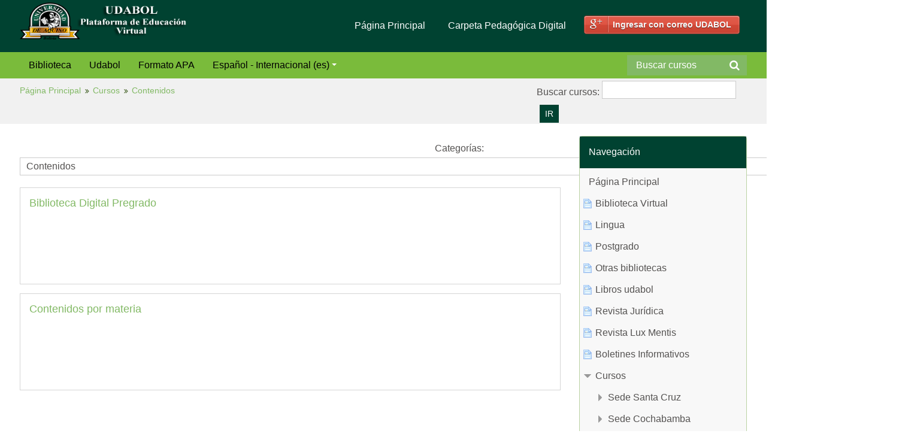

--- FILE ---
content_type: text/html; charset=utf-8
request_url: https://virtual.udabol.edu.bo/course/index.php?categoryid=316&lang=es
body_size: 32158
content:
<!DOCTYPE html>
<html  dir="ltr" lang="es" xml:lang="es">
<head>
    <title>UDABOL: Contenidos</title>
    <link rel="shortcut icon" href="https://virtual.udabol.edu.bo/theme/image.php/eguru/theme/1754819374/favicon" />
    <meta http-equiv="Content-Type" content="text/html; charset=utf-8" />
<meta name="keywords" content="moodle, UDABOL: Contenidos" />
<script type="text/javascript">
//<![CDATA[
var M = {}; M.yui = {};
M.pageloadstarttime = new Date();
M.cfg = {"wwwroot":"https:\/\/virtual.udabol.edu.bo","sesskey":"6iyezxQJzq","loadingicon":"https:\/\/virtual.udabol.edu.bo\/theme\/image.php\/eguru\/core\/1754819374\/i\/loading_small","themerev":"1754819374","slasharguments":1,"theme":"eguru","jsrev":"1754819374","svgicons":true};var yui1ConfigFn = function(me) {if(/-skin|reset|fonts|grids|base/.test(me.name)){me.type='css';me.path=me.path.replace(/\.js/,'.css');me.path=me.path.replace(/\/yui2-skin/,'/assets/skins/sam/yui2-skin')}};
var yui2ConfigFn = function(me) {var parts=me.name.replace(/^moodle-/,'').split('-'),component=parts.shift(),module=parts[0],min='-min';if(/-(skin|core)$/.test(me.name)){parts.pop();me.type='css';min=''};if(module){var filename=parts.join('-');me.path=component+'/'+module+'/'+filename+min+'.'+me.type}else me.path=component+'/'+component+'.'+me.type};
YUI_config = {"debug":false,"base":"https:\/\/virtual.udabol.edu.bo\/lib\/yuilib\/3.13.0\/","comboBase":"https:\/\/virtual.udabol.edu.bo\/theme\/yui_combo.php?","combine":true,"filter":null,"insertBefore":"firstthemesheet","groups":{"yui2":{"base":"https:\/\/virtual.udabol.edu.bo\/lib\/yuilib\/2in3\/2.9.0\/build\/","comboBase":"https:\/\/virtual.udabol.edu.bo\/theme\/yui_combo.php?","combine":true,"ext":false,"root":"2in3\/2.9.0\/build\/","patterns":{"yui2-":{"group":"yui2","configFn":yui1ConfigFn}}},"moodle":{"name":"moodle","base":"https:\/\/virtual.udabol.edu.bo\/theme\/yui_combo.php?m\/1754819374\/","combine":true,"comboBase":"https:\/\/virtual.udabol.edu.bo\/theme\/yui_combo.php?","ext":false,"root":"m\/1754819374\/","patterns":{"moodle-":{"group":"moodle","configFn":yui2ConfigFn}},"filter":null,"modules":{"moodle-core-notification":{"requires":["moodle-core-notification-dialogue","moodle-core-notification-alert","moodle-core-notification-confirm","moodle-core-notification-exception","moodle-core-notification-ajaxexception"]},"moodle-core-notification-dialogue":{"requires":["base","node","panel","escape","event-key","dd-plugin","moodle-core-lockscroll"]},"moodle-core-notification-alert":{"requires":["moodle-core-notification-dialogue"]},"moodle-core-notification-confirm":{"requires":["moodle-core-notification-dialogue"]},"moodle-core-notification-exception":{"requires":["moodle-core-notification-dialogue"]},"moodle-core-notification-ajaxexception":{"requires":["moodle-core-notification-dialogue"]},"moodle-core-chooserdialogue":{"requires":["base","panel","moodle-core-notification"]},"moodle-core-dock":{"requires":["base","node","event-custom","event-mouseenter","event-resize","escape","moodle-core-dock-loader"]},"moodle-core-dock-loader":{"requires":["escape"]},"moodle-core-tooltip":{"requires":["base","node","io-base","moodle-core-notification","json-parse","widget-position","widget-position-align","event-outside","cache-base"]},"moodle-core-formautosubmit":{"requires":["base","event-key"]},"moodle-core-blocks":{"requires":["base","node","io","dom","dd","dd-scroll","moodle-core-dragdrop","moodle-core-notification"]},"moodle-core-popuphelp":{"requires":["moodle-core-tooltip"]},"moodle-core-formchangechecker":{"requires":["base","event-focus"]},"moodle-core-actionmenu":{"requires":["base","event","node-event-simulate"]},"moodle-core-lockscroll":{"requires":["plugin","base-build"]},"moodle-calendar-eventmanager":{"requires":["base","node","event-mouseenter","overlay","moodle-calendar-eventmanager-skin"]},"moodle-course-util":{"requires":["node"],"use":["moodle-course-util-base"],"submodules":{"moodle-course-util-base":{},"moodle-course-util-section":{"requires":["node","moodle-course-util-base"]},"moodle-course-util-cm":{"requires":["node","moodle-course-util-base"]}}},"moodle-course-categoryexpander":{"requires":["node","event-key"]},"moodle-course-management":{"requires":["base","node","io-base","moodle-core-notification-exception","json-parse","dd-constrain","dd-proxy","dd-drop","dd-delegate","node-event-delegate"]},"moodle-mod_quiz-autosave":{"requires":["base","node","event","event-valuechange","node-event-delegate","io-form"]},"moodle-block_navigation-navigation":{"requires":["base","io-base","node","event-synthetic","event-delegate","json-parse"]},"moodle-filter_glossary-autolinker":{"requires":["base","node","io-base","json-parse","event-delegate","overlay","moodle-core-notification-alert"]},"moodle-tool_capability-search":{"requires":["base","node"]},"moodle-theme_archaius-archaius":{"requires":["base"]},"moodle-theme_bootstrap-bootstrap":{"requires":["node","selector-css3"]},"moodle-theme_bootstrap-zoom":{"requires":["node"]},"moodle-theme_bootstrapbase-bootstrap":{"requires":["node","selector-css3"]},"moodle-assignfeedback_editpdf-editor":{"requires":["base","event","node","io","graphics","json","event-move","querystring-stringify-simple","moodle-core-notification-dialog","moodle-core-notification-exception","moodle-core-notification-ajaxexception"]}}}},"modules":{"core_filepicker":{"name":"core_filepicker","fullpath":"https:\/\/virtual.udabol.edu.bo\/lib\/javascript.php\/1754819374\/repository\/filepicker.js","requires":["base","node","node-event-simulate","json","async-queue","io-base","io-upload-iframe","io-form","yui2-treeview","panel","cookie","datatable","datatable-sort","resize-plugin","dd-plugin","escape","moodle-core_filepicker"]}}};
M.yui.loader = {modules: {}};

//]]>
</script>
<link rel="stylesheet" type="text/css" href="https://virtual.udabol.edu.bo/theme/yui_combo.php?rollup/3.13.0/yui-moodlesimple-min.css" /><script type="text/javascript" src="https://virtual.udabol.edu.bo/theme/yui_combo.php?rollup/3.13.0/yui-moodlesimple-min.js"></script><script type="text/javascript" src="https://virtual.udabol.edu.bo/theme/yui_combo.php?rollup/1754819374/mcore-min.js"></script><script type="text/javascript" src="https://virtual.udabol.edu.bo/theme/jquery.php/core/jquery-1.10.2.min.js"></script>
<script type="text/javascript" src="https://virtual.udabol.edu.bo/theme/jquery.php/core/jquery-migrate-1.2.1.min.js"></script>
<script id="firstthemesheet" type="text/css">/** Required in order to fix style inclusion problems in IE with YUI **/</script><link rel="stylesheet" type="text/css" href="https://virtual.udabol.edu.bo/theme/styles.php/eguru/1754819374/all" />
<script type="text/javascript" src="https://virtual.udabol.edu.bo/lib/javascript.php/1754819374/lib/javascript-static.js"></script>
    <meta name="viewport" content="width=device-width, initial-scale=1.0">
</head>

<body  id="page-course-index-category" class="format-site  path-course path-course-index safari dir-ltr lang-es yui-skin-sam yui3-skin-sam virtual-udabol-edu-bo pagelayout-coursecategory course-1 context-56391 category-316 notloggedin has-region-side-pre used-region-side-pre has-region-side-post empty-region-side-post">

<div class="skiplinks"><a class="skip" href="#maincontent">Saltar a contenido principal</a></div>
<script type="text/javascript">
//<![CDATA[
document.body.className += ' jsenabled';
//]]>
</script>


<!--[if gte IE 9]>
  <style type="text/css">
    * {
       filter: none;
    }
  </style>
<![endif]-->
<header id="header">

	<div class="header-main">
    	<div class="container-fluid">
	    	<div class="header-logo">
              <a href="https://virtual.udabol.edu.bo">
                  <!--  width="183" height="67"-->
                  <img class="loguito" src="//virtual.udabol.edu.bo/pluginfile.php/1/theme_eguru/logo/1754819374/logo__.png" alt="Eguru">
              </a>
            </div>
            
    	    <div class="custom-menu">
            	<ul>
                	<li><a href="https://virtual.udabol.edu.bo">Página Principal</a></li>
            <!--  	<li><a href="https://virtual.udabol.edu.bo/course/index.php">Cursos</a></li> -->
                  <li><a href="https://virtual.udabol.edu.bo/carpetaverde/">Carpeta Pedagógica Digital</a></li>
                	<li class="no-divider" style='display: none;'><a href="https://virtual.udabol.edu.bo/login/index.php">
                    Acceder</a></li>
                  <li class="no-divider">
                    
    <script language="javascript">
        linkElement = document.createElement("link");
        linkElement.rel = "stylesheet";
        linkElement.href = "https://virtual.udabol.edu.bo/auth/googleoauth2/csssocialbuttons/css/zocial.css";
        document.head.appendChild(linkElement);
    </script>
    <center><div style="width:'1%'"><div class="singinprovider" style="display:inline-block;padding:10px;">
            <a class="zocial googleplus" href="https://accounts.google.com/o/oauth2/auth?client_id=212116436830-kaectb0tu9f1psdfg4kbhrm9t1q7dq06.apps.googleusercontent.com&redirect_uri=https://virtual.udabol.edu.bo/auth/googleoauth2/google_redirect.php&state=98e840505fc8e4586aa3a2d33f7fea7a&scope=https://www.googleapis.com/auth/userinfo.profile https://www.googleapis.com/auth/userinfo.email&response_type=code">
                Ingresar con correo UDABOL
            </a>
        </div><div class="singinprovider" style="display:none;">
            <a class="zocial facebook" href="https://www.facebook.com/dialog/oauth?client_id=&redirect_uri=https://virtual.udabol.edu.bo/auth/googleoauth2/facebook_redirect.php&state=98e840505fc8e4586aa3a2d33f7fea7a&scope=email&response_type=code">
                Sign-in with Facebook
            </a>
        </div><div class="singinprovider" style="display:none;">
            <a class="zocial github" href="https://github.com/login/oauth/authorize?client_id=&redirect_uri=https://virtual.udabol.edu.bo/auth/googleoauth2/github_redirect.php&state=98e840505fc8e4586aa3a2d33f7fea7a&scope=user:email&response_type=code">
                Sign-in with Github
            </a>
        </div><div class="singinprovider" style="display:none;">
            <a class="zocial linkedin" href="https://www.linkedin.com/uas/oauth2/authorization?client_id=&redirect_uri=https://virtual.udabol.edu.bo/auth/googleoauth2/linkedin_redirect.php&state=98e840505fc8e4586aa3a2d33f7fea7a&scope=r_basicprofile%20r_emailaddress&response_type=code">
                Sign-in with Linkedin
            </a>
        </div><div class="singinprovider" style="display:none;">
            <a class="zocial windows" href="https://oauth.live.com/authorize?client_id=&redirect_uri=https://virtual.udabol.edu.bo/auth/googleoauth2/messenger_redirect.php&state=98e840505fc8e4586aa3a2d33f7fea7a&scope=wl.basic wl.emails wl.signin&response_type=code">
                Sign-in with Windows Live
            </a>
        </div>
    </div></center>                  </li>
                </ul>
            </div>
	        <div class="clearfix"></div>
        </div>
    </div>
    
    <div class="header-menubar">
        <div class="navbar">
          <div class="navbar-inner">
            <div class="container-fluid">
              <a data-target="#Mainmenu" data-toggle="collapse" class="btn btn-navbar">
                <span class="icon-bar"></span>
                <span class="icon-bar"></span>
                <span class="icon-bar"></span>
              </a>
              <a href="#" class="brand" style="display: none;">Eguru</a>
              <div id="Mainmenu" class="nav-collapse collapse navbar-responsive-collapse">
                <ul class="nav"><li><a title="Biblioteca " href="https://virtual.udabol.edu.bo/course/view.php?id=11887">Biblioteca </a><li><a title="Udabol " href="https://www.udabol.edu.bo/" target="_blank">Udabol </a><li><a title="Formato APA " href="https://drive.google.com/drive/folders/1p3jRhDaIX5CT2TUrHFVtUWB4fCpHysBx/" target="_blank">Formato APA </a><li class="dropdown langmenu"><a href="#" class="dropdown-toggle" data-toggle="dropdown" title="Idioma">Español - Internacional (es)<b class="caret"></b></a><ul class="dropdown-menu"><li><a title="English (en)" href="https://virtual.udabol.edu.bo/course/index.php?categoryid=316&amp;lang=en">English (en)</a><li><a title="Español - Internacional (es)" href="https://virtual.udabol.edu.bo/course/index.php?categoryid=316&amp;lang=es">Español - Internacional (es)</a><li><a title="Português - Portugal (pt)" href="https://virtual.udabol.edu.bo/course/index.php?categoryid=316&amp;lang=pt">Português - Portugal (pt)</a></ul></ul>                <div class="custom-nav-search">
					<form action="https://virtual.udabol.edu.bo/course/search.php" method="get">
                		<div class="fields-wrap">
                        	<input type="text" placeholder="Buscar cursos" name="search">
                            <div class="btn-search fa fa-search"><input type="submit" value="Search"></div>
                        </div>
                    </form> 
                </div>
              </div>
            </div>
          </div>
        </div>
    </div>
    
</header>
<!--E.O.Header-->
<div id="page">

    <header id="page-header" class="clearfix">
	    <div class="container-fluid">
			<a title="Página Principal" class="logo" href="https://virtual.udabol.edu.bo"></a>            <div id="page-navbar" class="clearfix">
                <nav class="breadcrumb-nav"><span class="accesshide">Ruta a la página</span><ul class="breadcrumb"><li><a href="https://virtual.udabol.edu.bo/">Página Principal</a> <span class="divider"> <span class="accesshide " ><span class="arrow_text">/</span>&nbsp;</span><span class="arrow sep">&#x25B6;</span> </span></li><li><a href="https://virtual.udabol.edu.bo/course/index.php">Cursos</a> <span class="divider"> <span class="accesshide " ><span class="arrow_text">/</span>&nbsp;</span><span class="arrow sep">&#x25B6;</span> </span></li><li><a href="https://virtual.udabol.edu.bo/course/index.php?categoryid=316">Contenidos</a></li></ul></nav>
                <div class="breadcrumb-button"><form id="coursesearchnavbar" action="https://virtual.udabol.edu.bo/course/search.php" method="get"><fieldset class="coursesearchbox invisiblefieldset"><label for="navsearchbox">Buscar cursos: </label><input type="text" id="navsearchbox" size="20" name="search" value="" /><input type="submit" value="Ir" /></fieldset></form></div>
            </div>
            <div id="course-header">
                            </div>
	</header>

    <div class="container-fluid">
        <div id="page-content" class="row-fluid">
            <!--
            <div id="" class="span9">
                <div class="row-fluid">
                    <section id="region-main" class="span8 pull-right">
            <?php/*
            echo $OUTPUT->course_content_header();
            echo $OUTPUT->main_content();
            echo $OUTPUT->course_content_footer();*/
            ?>
                    </section>
	                                </div>
            </div>
        	            -->
             <section id="region-main" class="span9">
            <div role="main"><span id="maincontent"></span><span></span><div class="categorypicker"><div class="singleselect"><form method="get" action="https://virtual.udabol.edu.bo/course/index.php" id="switchcategory"><div><label for="single_select6906eb8618d2e1">Categorías:</label><select id="single_select6906eb8618d2e1" class="select autosubmit singleselect" name="categoryid"><option value="331">Sede Santa Cruz</option><option value="263">Sede Santa Cruz / Facultad de Arquitectura, Hábitat y Diseño</option><option value="15">Sede Santa Cruz / Facultad de Arquitectura, Hábitat y Diseño / Arquitectura</option><option value="39">Sede Santa Cruz / Facultad de Arquitectura, Hábitat y Diseño / Arquitectura / Semestre I</option><option value="40">Sede Santa Cruz / Facultad de Arquitectura, Hábitat y Diseño / Arquitectura / Semestre II</option><option value="41">Sede Santa Cruz / Facultad de Arquitectura, Hábitat y Diseño / Arquitectura / Semestre III</option><option value="42">Sede Santa Cruz / Facultad de Arquitectura, Hábitat y Diseño / Arquitectura / Semestre IV</option><option value="43">Sede Santa Cruz / Facultad de Arquitectura, Hábitat y Diseño / Arquitectura / Semestre V</option><option value="44">Sede Santa Cruz / Facultad de Arquitectura, Hábitat y Diseño / Arquitectura / Semestre VI</option><option value="45">Sede Santa Cruz / Facultad de Arquitectura, Hábitat y Diseño / Arquitectura / Semestre VII</option><option value="46">Sede Santa Cruz / Facultad de Arquitectura, Hábitat y Diseño / Arquitectura / Semestre VIII</option><option value="47">Sede Santa Cruz / Facultad de Arquitectura, Hábitat y Diseño / Arquitectura / Semestre IX</option><option value="48">Sede Santa Cruz / Facultad de Arquitectura, Hábitat y Diseño / Arquitectura / Semestre X</option><option value="1639">Sede Santa Cruz / Facultad de Arquitectura, Hábitat y Diseño / Arquitectura / Semestre I - Nuevo</option><option value="1887">Sede Santa Cruz / Facultad de Arquitectura, Hábitat y Diseño / Arquitectura / Semestre II - Nuevo</option><option value="2124">Sede Santa Cruz / Facultad de Arquitectura, Hábitat y Diseño / Arquitectura / Semestre III - Nuevo</option><option value="2125">Sede Santa Cruz / Facultad de Arquitectura, Hábitat y Diseño / Arquitectura / Semestre IV - Nuevo</option><option value="2128">Sede Santa Cruz / Facultad de Arquitectura, Hábitat y Diseño / Arquitectura / Semestre V - Nuevo</option><option value="2129">Sede Santa Cruz / Facultad de Arquitectura, Hábitat y Diseño / Arquitectura / Semestre VI - Nuevo</option><option value="2132">Sede Santa Cruz / Facultad de Arquitectura, Hábitat y Diseño / Arquitectura / Semestre VII - Nuevo</option><option value="2208">Sede Santa Cruz / Facultad de Arquitectura, Hábitat y Diseño / Arquitectura / Semestre VIII - Nuevo</option><option value="2210">Sede Santa Cruz / Facultad de Arquitectura, Hábitat y Diseño / Arquitectura / Semestre IX - Nuevo</option><option value="2212">Sede Santa Cruz / Facultad de Arquitectura, Hábitat y Diseño / Arquitectura / Semestre X - Nuevo</option><option value="2217">Sede Santa Cruz / Facultad de Arquitectura, Hábitat y Diseño / Arquitectura / Semestre XI - Nuevo</option><option value="2499">Sede Santa Cruz / Facultad de Arquitectura, Hábitat y Diseño / Arquitectura / Semestre XII - Nuevo</option><option value="20">Sede Santa Cruz / Facultad de Arquitectura, Hábitat y Diseño / Diseño de interiores</option><option value="154">Sede Santa Cruz / Facultad de Arquitectura, Hábitat y Diseño / Diseño de interiores / Semestre I</option><option value="155">Sede Santa Cruz / Facultad de Arquitectura, Hábitat y Diseño / Diseño de interiores / Semestre II</option><option value="156">Sede Santa Cruz / Facultad de Arquitectura, Hábitat y Diseño / Diseño de interiores / Semestre III</option><option value="157">Sede Santa Cruz / Facultad de Arquitectura, Hábitat y Diseño / Diseño de interiores / Semestre IV</option><option value="158">Sede Santa Cruz / Facultad de Arquitectura, Hábitat y Diseño / Diseño de interiores / Semestre V</option><option value="159">Sede Santa Cruz / Facultad de Arquitectura, Hábitat y Diseño / Diseño de interiores / Semestre VI</option><option value="1640">Sede Santa Cruz / Facultad de Arquitectura, Hábitat y Diseño / Diseño de interiores / Semestre I - Nuevo</option><option value="2083">Sede Santa Cruz / Facultad de Arquitectura, Hábitat y Diseño / Diseño de interiores / Semestre II - Nuevo</option><option value="2277">Sede Santa Cruz / Facultad de Arquitectura, Hábitat y Diseño / Diseño de interiores / Semestre III - Nuevo</option><option value="2318">Sede Santa Cruz / Facultad de Arquitectura, Hábitat y Diseño / Diseño de interiores / Semestre IV - Nuevo</option><option value="2395">Sede Santa Cruz / Facultad de Arquitectura, Hábitat y Diseño / Diseño de interiores / Semestre V - Nuevo</option><option value="2477">Sede Santa Cruz / Facultad de Arquitectura, Hábitat y Diseño / Diseño de interiores / Semestre VI - Nuevo</option><option value="2506">Sede Santa Cruz / Facultad de Arquitectura, Hábitat y Diseño / Diseño de interiores / Semestre XII - Nuevo</option><option value="36">Sede Santa Cruz / Facultad de Arquitectura, Hábitat y Diseño / Turismo</option><option value="123">Sede Santa Cruz / Facultad de Arquitectura, Hábitat y Diseño / Turismo / Semestre I</option><option value="133">Sede Santa Cruz / Facultad de Arquitectura, Hábitat y Diseño / Turismo / Semestre II</option><option value="127">Sede Santa Cruz / Facultad de Arquitectura, Hábitat y Diseño / Turismo / Semestre III</option><option value="128">Sede Santa Cruz / Facultad de Arquitectura, Hábitat y Diseño / Turismo / Semestre IV</option><option value="129">Sede Santa Cruz / Facultad de Arquitectura, Hábitat y Diseño / Turismo / Semestre V</option><option value="130">Sede Santa Cruz / Facultad de Arquitectura, Hábitat y Diseño / Turismo / Semestre VI</option><option value="131">Sede Santa Cruz / Facultad de Arquitectura, Hábitat y Diseño / Turismo / Semestre VII</option><option value="132">Sede Santa Cruz / Facultad de Arquitectura, Hábitat y Diseño / Turismo / Semestre VIII</option><option value="325">Sede Santa Cruz / Facultad de Arquitectura, Hábitat y Diseño / Turismo / Semestre IX</option><option value="1641">Sede Santa Cruz / Facultad de Arquitectura, Hábitat y Diseño / Turismo / Semestre I - Nuevo</option><option value="2079">Sede Santa Cruz / Facultad de Arquitectura, Hábitat y Diseño / Turismo / Semestre II - Nuevo</option><option value="2281">Sede Santa Cruz / Facultad de Arquitectura, Hábitat y Diseño / Turismo / Semestre III - Nuevo</option><option value="2322">Sede Santa Cruz / Facultad de Arquitectura, Hábitat y Diseño / Turismo / Semestre IV - Nuevo</option><option value="2400">Sede Santa Cruz / Facultad de Arquitectura, Hábitat y Diseño / Turismo / Semestre V - Nuevo</option><option value="2478">Sede Santa Cruz / Facultad de Arquitectura, Hábitat y Diseño / Turismo / Semestre VI - Nuevo</option><option value="2500">Sede Santa Cruz / Facultad de Arquitectura, Hábitat y Diseño / Turismo / Semestre XII - Nuevo</option><option value="2539">Sede Santa Cruz / Facultad de Arquitectura, Hábitat y Diseño / Turismo / Semestre VII - Nuevo</option><option value="2561">Sede Santa Cruz / Facultad de Arquitectura, Hábitat y Diseño / Turismo / Semestre VIII - Nuevo</option><option value="262">Sede Santa Cruz / Facultad de Ciencias Agricolas y Pecuarias</option><option value="37">Sede Santa Cruz / Facultad de Ciencias Agricolas y Pecuarias / Veterinaria y Zootecnia</option><option value="78">Sede Santa Cruz / Facultad de Ciencias Agricolas y Pecuarias / Veterinaria y Zootecnia / Semestre I</option><option value="79">Sede Santa Cruz / Facultad de Ciencias Agricolas y Pecuarias / Veterinaria y Zootecnia / Semestre II</option><option value="84">Sede Santa Cruz / Facultad de Ciencias Agricolas y Pecuarias / Veterinaria y Zootecnia / Semestre III</option><option value="91">Sede Santa Cruz / Facultad de Ciencias Agricolas y Pecuarias / Veterinaria y Zootecnia / Semestre IV</option><option value="92">Sede Santa Cruz / Facultad de Ciencias Agricolas y Pecuarias / Veterinaria y Zootecnia / Semestre V</option><option value="93">Sede Santa Cruz / Facultad de Ciencias Agricolas y Pecuarias / Veterinaria y Zootecnia / Semestre VI</option><option value="94">Sede Santa Cruz / Facultad de Ciencias Agricolas y Pecuarias / Veterinaria y Zootecnia / Semestre VII</option><option value="95">Sede Santa Cruz / Facultad de Ciencias Agricolas y Pecuarias / Veterinaria y Zootecnia / Semestre VIII</option><option value="96">Sede Santa Cruz / Facultad de Ciencias Agricolas y Pecuarias / Veterinaria y Zootecnia / Semestre IX</option><option value="97">Sede Santa Cruz / Facultad de Ciencias Agricolas y Pecuarias / Veterinaria y Zootecnia / Semestre X</option><option value="1642">Sede Santa Cruz / Facultad de Ciencias Agricolas y Pecuarias / Veterinaria y Zootecnia / Semestre I - Nuevo</option><option value="2241">Sede Santa Cruz / Facultad de Ciencias Agricolas y Pecuarias / Veterinaria y Zootecnia / Semestre II - Nuevo</option><option value="2302">Sede Santa Cruz / Facultad de Ciencias Agricolas y Pecuarias / Veterinaria y Zootecnia / Semestre III - Nuevo</option><option value="2324">Sede Santa Cruz / Facultad de Ciencias Agricolas y Pecuarias / Veterinaria y Zootecnia / Semestre IV - Nuevo</option><option value="2401">Sede Santa Cruz / Facultad de Ciencias Agricolas y Pecuarias / Veterinaria y Zootecnia / Semestre V - Nuevo</option><option value="2496">Sede Santa Cruz / Facultad de Ciencias Agricolas y Pecuarias / Veterinaria y Zootecnia / Semestre VI - Nuevo</option><option value="2507">Sede Santa Cruz / Facultad de Ciencias Agricolas y Pecuarias / Veterinaria y Zootecnia / Semestre VII - Nuevo</option><option value="2564">Sede Santa Cruz / Facultad de Ciencias Agricolas y Pecuarias / Veterinaria y Zootecnia / Semestre VIII - Nuevo</option><option value="2619">Sede Santa Cruz / Facultad de Ciencias Agricolas y Pecuarias / Veterinaria y Zootecnia / Semestre X - Nuevo</option><option value="23">Sede Santa Cruz / Facultad de Ciencias Agricolas y Pecuarias / Ingeniería Agronomica</option><option value="246">Sede Santa Cruz / Facultad de Ciencias Agricolas y Pecuarias / Ingeniería Agronomica / Semestre I</option><option value="247">Sede Santa Cruz / Facultad de Ciencias Agricolas y Pecuarias / Ingeniería Agronomica / Semestre II</option><option value="248">Sede Santa Cruz / Facultad de Ciencias Agricolas y Pecuarias / Ingeniería Agronomica / Semestre III</option><option value="249">Sede Santa Cruz / Facultad de Ciencias Agricolas y Pecuarias / Ingeniería Agronomica / Semestre IV</option><option value="250">Sede Santa Cruz / Facultad de Ciencias Agricolas y Pecuarias / Ingeniería Agronomica / Semestre V</option><option value="251">Sede Santa Cruz / Facultad de Ciencias Agricolas y Pecuarias / Ingeniería Agronomica / Semestre VI</option><option value="252">Sede Santa Cruz / Facultad de Ciencias Agricolas y Pecuarias / Ingeniería Agronomica / Semestre VII</option><option value="253">Sede Santa Cruz / Facultad de Ciencias Agricolas y Pecuarias / Ingeniería Agronomica / Semestre VIII</option><option value="254">Sede Santa Cruz / Facultad de Ciencias Agricolas y Pecuarias / Ingeniería Agronomica / Semestre IX</option><option value="255">Sede Santa Cruz / Facultad de Ciencias Agricolas y Pecuarias / Ingeniería Agronomica / Semestre X</option><option value="1643">Sede Santa Cruz / Facultad de Ciencias Agricolas y Pecuarias / Ingeniería Agronomica / Semestre I - Nuevo</option><option value="2080">Sede Santa Cruz / Facultad de Ciencias Agricolas y Pecuarias / Ingeniería Agronomica / Semestre II - Nuevo</option><option value="2306">Sede Santa Cruz / Facultad de Ciencias Agricolas y Pecuarias / Ingeniería Agronomica / Semestre III - Nuevo</option><option value="2328">Sede Santa Cruz / Facultad de Ciencias Agricolas y Pecuarias / Ingeniería Agronomica / Semestre IV - Nuevo</option><option value="2405">Sede Santa Cruz / Facultad de Ciencias Agricolas y Pecuarias / Ingeniería Agronomica / Semestre V - Nuevo</option><option value="2495">Sede Santa Cruz / Facultad de Ciencias Agricolas y Pecuarias / Ingeniería Agronomica / Semestre VI - Nuevo</option><option value="2508">Sede Santa Cruz / Facultad de Ciencias Agricolas y Pecuarias / Ingeniería Agronomica / Semestre VII - Nuevo</option><option value="2569">Sede Santa Cruz / Facultad de Ciencias Agricolas y Pecuarias / Ingeniería Agronomica / Semestre VIII - Nuevo</option><option value="260">Sede Santa Cruz / Facultad de Ciencias de la Salud</option><option value="30">Sede Santa Cruz / Facultad de Ciencias de la Salud / Odontología</option><option value="115">Sede Santa Cruz / Facultad de Ciencias de la Salud / Odontología / Semestre IX</option><option value="165">Sede Santa Cruz / Facultad de Ciencias de la Salud / Odontología / Semestre X</option><option value="114">Sede Santa Cruz / Facultad de Ciencias de la Salud / Odontología / Semestre VIII</option><option value="113">Sede Santa Cruz / Facultad de Ciencias de la Salud / Odontología / Semestre VII</option><option value="112">Sede Santa Cruz / Facultad de Ciencias de la Salud / Odontología / Semestre VI</option><option value="111">Sede Santa Cruz / Facultad de Ciencias de la Salud / Odontología / Semestre V</option><option value="110">Sede Santa Cruz / Facultad de Ciencias de la Salud / Odontología / Semestre IV</option><option value="109">Sede Santa Cruz / Facultad de Ciencias de la Salud / Odontología / Semestre III</option><option value="108">Sede Santa Cruz / Facultad de Ciencias de la Salud / Odontología / Semestre II</option><option value="107">Sede Santa Cruz / Facultad de Ciencias de la Salud / Odontología / Semestre I</option><option value="1644">Sede Santa Cruz / Facultad de Ciencias de la Salud / Odontología / Semestre I - Nuevo</option><option value="2073">Sede Santa Cruz / Facultad de Ciencias de la Salud / Odontología / Semestre II - Nuevo</option><option value="2283">Sede Santa Cruz / Facultad de Ciencias de la Salud / Odontología / Semestre III - Nuevo</option><option value="2329">Sede Santa Cruz / Facultad de Ciencias de la Salud / Odontología / Semestre IV - Nuevo</option><option value="2409">Sede Santa Cruz / Facultad de Ciencias de la Salud / Odontología / Semestre V - Nuevo</option><option value="2476">Sede Santa Cruz / Facultad de Ciencias de la Salud / Odontología / Semestre VI - Nuevo</option><option value="2532">Sede Santa Cruz / Facultad de Ciencias de la Salud / Odontología / Semestre VII - Nuevo</option><option value="2572">Sede Santa Cruz / Facultad de Ciencias de la Salud / Odontología / Semestre VIII - Nuevo</option><option value="2618">Sede Santa Cruz / Facultad de Ciencias de la Salud / Odontología / Semestre IX - Nuevo</option><option value="29">Sede Santa Cruz / Facultad de Ciencias de la Salud / Medicina</option><option value="194">Sede Santa Cruz / Facultad de Ciencias de la Salud / Medicina / Semestre X</option><option value="193">Sede Santa Cruz / Facultad de Ciencias de la Salud / Medicina / Semestre IX</option><option value="192">Sede Santa Cruz / Facultad de Ciencias de la Salud / Medicina / Semestre VIII</option><option value="191">Sede Santa Cruz / Facultad de Ciencias de la Salud / Medicina / Semestre VII</option><option value="190">Sede Santa Cruz / Facultad de Ciencias de la Salud / Medicina / Semestre VI</option><option value="185">Sede Santa Cruz / Facultad de Ciencias de la Salud / Medicina / Semestre V</option><option value="184">Sede Santa Cruz / Facultad de Ciencias de la Salud / Medicina / Semestre IV</option><option value="183">Sede Santa Cruz / Facultad de Ciencias de la Salud / Medicina / Semestre III</option><option value="182">Sede Santa Cruz / Facultad de Ciencias de la Salud / Medicina / Semestre II</option><option value="181">Sede Santa Cruz / Facultad de Ciencias de la Salud / Medicina / Semestre I</option><option value="1261">Sede Santa Cruz / Facultad de Ciencias de la Salud / Medicina / Semestre XI</option><option value="1262">Sede Santa Cruz / Facultad de Ciencias de la Salud / Medicina / Semestre XII</option><option value="1645">Sede Santa Cruz / Facultad de Ciencias de la Salud / Medicina / Semestre I - Nuevo</option><option value="2074">Sede Santa Cruz / Facultad de Ciencias de la Salud / Medicina / Semestre II - Nuevo</option><option value="2284">Sede Santa Cruz / Facultad de Ciencias de la Salud / Medicina / Semestre III - Nuevo</option><option value="2330">Sede Santa Cruz / Facultad de Ciencias de la Salud / Medicina / Semestre IV - Nuevo</option><option value="2410">Sede Santa Cruz / Facultad de Ciencias de la Salud / Medicina / Semestre V - Nuevo</option><option value="2475">Sede Santa Cruz / Facultad de Ciencias de la Salud / Medicina / Semestre VI - Nuevo</option><option value="2510">Sede Santa Cruz / Facultad de Ciencias de la Salud / Medicina / Semestre VII - Nuevo</option><option value="2571">Sede Santa Cruz / Facultad de Ciencias de la Salud / Medicina / Semestre VIII - Nuevo</option><option value="2617">Sede Santa Cruz / Facultad de Ciencias de la Salud / Medicina / Semestre IX - Nuevo</option><option value="2635">Sede Santa Cruz / Facultad de Ciencias de la Salud / Medicina / Semestre X - Nuevo</option><option value="22">Sede Santa Cruz / Facultad de Ciencias de la Salud / Fisioterapia  y Kinesiología</option><option value="200">Sede Santa Cruz / Facultad de Ciencias de la Salud / Fisioterapia  y Kinesiología / Semestre I</option><option value="199">Sede Santa Cruz / Facultad de Ciencias de la Salud / Fisioterapia  y Kinesiología / Semestre II</option><option value="198">Sede Santa Cruz / Facultad de Ciencias de la Salud / Fisioterapia  y Kinesiología / Semestre III</option><option value="197">Sede Santa Cruz / Facultad de Ciencias de la Salud / Fisioterapia  y Kinesiología / Semestre IV</option><option value="196">Sede Santa Cruz / Facultad de Ciencias de la Salud / Fisioterapia  y Kinesiología / Semestre V</option><option value="195">Sede Santa Cruz / Facultad de Ciencias de la Salud / Fisioterapia  y Kinesiología / Semestre VI</option><option value="189">Sede Santa Cruz / Facultad de Ciencias de la Salud / Fisioterapia  y Kinesiología / Semestre VII</option><option value="188">Sede Santa Cruz / Facultad de Ciencias de la Salud / Fisioterapia  y Kinesiología / Semestre VIII</option><option value="187">Sede Santa Cruz / Facultad de Ciencias de la Salud / Fisioterapia  y Kinesiología / Semestre IX</option><option value="186">Sede Santa Cruz / Facultad de Ciencias de la Salud / Fisioterapia  y Kinesiología / Semestre X</option><option value="1646">Sede Santa Cruz / Facultad de Ciencias de la Salud / Fisioterapia  y Kinesiología / Semestre I - Nuevo</option><option value="2077">Sede Santa Cruz / Facultad de Ciencias de la Salud / Fisioterapia  y Kinesiología / Semestre II - Nuevo</option><option value="2285">Sede Santa Cruz / Facultad de Ciencias de la Salud / Fisioterapia  y Kinesiología / Semestre III - Nuevo</option><option value="2331">Sede Santa Cruz / Facultad de Ciencias de la Salud / Fisioterapia  y Kinesiología / Semestre IV - Nuevo</option><option value="2411">Sede Santa Cruz / Facultad de Ciencias de la Salud / Fisioterapia  y Kinesiología / Semestre V - Nuevo</option><option value="2474">Sede Santa Cruz / Facultad de Ciencias de la Salud / Fisioterapia  y Kinesiología / Semestre VI - Nuevo</option><option value="2509">Sede Santa Cruz / Facultad de Ciencias de la Salud / Fisioterapia  y Kinesiología / Semestre VII - Nuevo</option><option value="2573">Sede Santa Cruz / Facultad de Ciencias de la Salud / Fisioterapia  y Kinesiología / Semestre VIII - Nuevo</option><option value="21">Sede Santa Cruz / Facultad de Ciencias de la Salud / Enfermería</option><option value="324">Sede Santa Cruz / Facultad de Ciencias de la Salud / Enfermería / Semestre X</option><option value="106">Sede Santa Cruz / Facultad de Ciencias de la Salud / Enfermería / Semestre IX</option><option value="105">Sede Santa Cruz / Facultad de Ciencias de la Salud / Enfermería / Semestre VIII</option><option value="104">Sede Santa Cruz / Facultad de Ciencias de la Salud / Enfermería / Semestre VII</option><option value="103">Sede Santa Cruz / Facultad de Ciencias de la Salud / Enfermería / Semestre VI</option><option value="102">Sede Santa Cruz / Facultad de Ciencias de la Salud / Enfermería / Semestre V</option><option value="101">Sede Santa Cruz / Facultad de Ciencias de la Salud / Enfermería / Semestre IV</option><option value="100">Sede Santa Cruz / Facultad de Ciencias de la Salud / Enfermería / Semestre III</option><option value="99">Sede Santa Cruz / Facultad de Ciencias de la Salud / Enfermería / Semestre II</option><option value="98">Sede Santa Cruz / Facultad de Ciencias de la Salud / Enfermería / Semestre I</option><option value="1647">Sede Santa Cruz / Facultad de Ciencias de la Salud / Enfermería / Semestre I - Nuevo</option><option value="2075">Sede Santa Cruz / Facultad de Ciencias de la Salud / Enfermería / Semestre II - Nuevo</option><option value="2286">Sede Santa Cruz / Facultad de Ciencias de la Salud / Enfermería / Semestre III - Nuevo</option><option value="2332">Sede Santa Cruz / Facultad de Ciencias de la Salud / Enfermería / Semestre IV - Nuevo</option><option value="2412">Sede Santa Cruz / Facultad de Ciencias de la Salud / Enfermería / Semestre V - Nuevo</option><option value="2459">Sede Santa Cruz / Facultad de Ciencias de la Salud / Enfermería / Semestre VI - Nuevo</option><option value="2536">Sede Santa Cruz / Facultad de Ciencias de la Salud / Enfermería / Semestre VII - Nuevo</option><option value="2575">Sede Santa Cruz / Facultad de Ciencias de la Salud / Enfermería / Semestre VIII - Nuevo</option><option value="17">Sede Santa Cruz / Facultad de Ciencias de la Salud / Bioquimica y Farmacia</option><option value="126">Sede Santa Cruz / Facultad de Ciencias de la Salud / Bioquimica y Farmacia / Semestre X</option><option value="124">Sede Santa Cruz / Facultad de Ciencias de la Salud / Bioquimica y Farmacia / Semestre IX</option><option value="122">Sede Santa Cruz / Facultad de Ciencias de la Salud / Bioquimica y Farmacia / Semestre VIII</option><option value="121">Sede Santa Cruz / Facultad de Ciencias de la Salud / Bioquimica y Farmacia / Semestre VII</option><option value="120">Sede Santa Cruz / Facultad de Ciencias de la Salud / Bioquimica y Farmacia / Semestre VI</option><option value="119">Sede Santa Cruz / Facultad de Ciencias de la Salud / Bioquimica y Farmacia / Semestre V</option><option value="118">Sede Santa Cruz / Facultad de Ciencias de la Salud / Bioquimica y Farmacia / Semestre IV</option><option value="116">Sede Santa Cruz / Facultad de Ciencias de la Salud / Bioquimica y Farmacia / Semestre III</option><option value="51">Sede Santa Cruz / Facultad de Ciencias de la Salud / Bioquimica y Farmacia / Semestre II</option><option value="38">Sede Santa Cruz / Facultad de Ciencias de la Salud / Bioquimica y Farmacia / Semestre I</option><option value="1648">Sede Santa Cruz / Facultad de Ciencias de la Salud / Bioquimica y Farmacia / Semestre I - Nuevo</option><option value="2076">Sede Santa Cruz / Facultad de Ciencias de la Salud / Bioquimica y Farmacia / Semestre II - Nuevo</option><option value="2288">Sede Santa Cruz / Facultad de Ciencias de la Salud / Bioquimica y Farmacia / Semestre III - Nuevo</option><option value="2334">Sede Santa Cruz / Facultad de Ciencias de la Salud / Bioquimica y Farmacia / Semestre IV - Nuevo</option><option value="2414">Sede Santa Cruz / Facultad de Ciencias de la Salud / Bioquimica y Farmacia / Semestre V - Nuevo</option><option value="2473">Sede Santa Cruz / Facultad de Ciencias de la Salud / Bioquimica y Farmacia / Semestre VI - Nuevo</option><option value="2534">Sede Santa Cruz / Facultad de Ciencias de la Salud / Bioquimica y Farmacia / Semestre VII - Nuevo</option><option value="2577">Sede Santa Cruz / Facultad de Ciencias de la Salud / Bioquimica y Farmacia / Semestre VIII - Nuevo</option><option value="1674">Sede Santa Cruz / Facultad de Ciencias de la Salud / Área Biología</option><option value="259">Sede Santa Cruz / Facultad de Ciencias Economicas y Financieras</option><option value="25">Sede Santa Cruz / Facultad de Ciencias Economicas y Financieras / Ingeniería Comercial</option><option value="153">Sede Santa Cruz / Facultad de Ciencias Economicas y Financieras / Ingeniería Comercial / Semestre X</option><option value="152">Sede Santa Cruz / Facultad de Ciencias Economicas y Financieras / Ingeniería Comercial / Semestre IX</option><option value="151">Sede Santa Cruz / Facultad de Ciencias Economicas y Financieras / Ingeniería Comercial / Semestre VIII</option><option value="150">Sede Santa Cruz / Facultad de Ciencias Economicas y Financieras / Ingeniería Comercial / Semestre VII</option><option value="149">Sede Santa Cruz / Facultad de Ciencias Economicas y Financieras / Ingeniería Comercial / Semestre VI</option><option value="148">Sede Santa Cruz / Facultad de Ciencias Economicas y Financieras / Ingeniería Comercial / Semestre V</option><option value="147">Sede Santa Cruz / Facultad de Ciencias Economicas y Financieras / Ingeniería Comercial / Semestre IV</option><option value="143">Sede Santa Cruz / Facultad de Ciencias Economicas y Financieras / Ingeniería Comercial / Semestre III</option><option value="141">Sede Santa Cruz / Facultad de Ciencias Economicas y Financieras / Ingeniería Comercial / Semestre II</option><option value="139">Sede Santa Cruz / Facultad de Ciencias Economicas y Financieras / Ingeniería Comercial / Semestre I</option><option value="1649">Sede Santa Cruz / Facultad de Ciencias Economicas y Financieras / Ingeniería Comercial / Semestre I - Nuevo</option><option value="2227">Sede Santa Cruz / Facultad de Ciencias Economicas y Financieras / Ingeniería Comercial / Semestre II - Nuevo</option><option value="2269">Sede Santa Cruz / Facultad de Ciencias Economicas y Financieras / Ingeniería Comercial / Semestre III - Nuevo</option><option value="2336">Sede Santa Cruz / Facultad de Ciencias Economicas y Financieras / Ingeniería Comercial / Semestre IV - Nuevo</option><option value="2394">Sede Santa Cruz / Facultad de Ciencias Economicas y Financieras / Ingeniería Comercial / Semestre V - Nuevo</option><option value="2463">Sede Santa Cruz / Facultad de Ciencias Economicas y Financieras / Ingeniería Comercial / Semestre VI - Nuevo</option><option value="2524">Sede Santa Cruz / Facultad de Ciencias Economicas y Financieras / Ingeniería Comercial / Semestre VII - Nuevo</option><option value="2545">Sede Santa Cruz / Facultad de Ciencias Economicas y Financieras / Ingeniería Comercial / Semestre XII - Nuevo</option><option value="2579">Sede Santa Cruz / Facultad de Ciencias Economicas y Financieras / Ingeniería Comercial / Semestre VIII - Nuevo</option><option value="28">Sede Santa Cruz / Facultad de Ciencias Economicas y Financieras / Marketing y Publicidad</option><option value="224">Sede Santa Cruz / Facultad de Ciencias Economicas y Financieras / Marketing y Publicidad / Semestre X</option><option value="223">Sede Santa Cruz / Facultad de Ciencias Economicas y Financieras / Marketing y Publicidad / Semestre IX</option><option value="222">Sede Santa Cruz / Facultad de Ciencias Economicas y Financieras / Marketing y Publicidad / Semestre VIII</option><option value="221">Sede Santa Cruz / Facultad de Ciencias Economicas y Financieras / Marketing y Publicidad / Semestre VII</option><option value="220">Sede Santa Cruz / Facultad de Ciencias Economicas y Financieras / Marketing y Publicidad / Semestre VI</option><option value="219">Sede Santa Cruz / Facultad de Ciencias Economicas y Financieras / Marketing y Publicidad / Semestre V</option><option value="218">Sede Santa Cruz / Facultad de Ciencias Economicas y Financieras / Marketing y Publicidad / Semestre IV</option><option value="217">Sede Santa Cruz / Facultad de Ciencias Economicas y Financieras / Marketing y Publicidad / Semestre III</option><option value="216">Sede Santa Cruz / Facultad de Ciencias Economicas y Financieras / Marketing y Publicidad / Semestre II</option><option value="215">Sede Santa Cruz / Facultad de Ciencias Economicas y Financieras / Marketing y Publicidad / Semestre I</option><option value="1651">Sede Santa Cruz / Facultad de Ciencias Economicas y Financieras / Marketing y Publicidad / Semestre I - Nuevo</option><option value="2229">Sede Santa Cruz / Facultad de Ciencias Economicas y Financieras / Marketing y Publicidad / Semestre II - Nuevo</option><option value="2273">Sede Santa Cruz / Facultad de Ciencias Economicas y Financieras / Marketing y Publicidad / Semestre III - Nuevo</option><option value="2339">Sede Santa Cruz / Facultad de Ciencias Economicas y Financieras / Marketing y Publicidad / Semestre IV - Nuevo</option><option value="2419">Sede Santa Cruz / Facultad de Ciencias Economicas y Financieras / Marketing y Publicidad / Semestre V - Nuevo</option><option value="2469">Sede Santa Cruz / Facultad de Ciencias Economicas y Financieras / Marketing y Publicidad / Semestre VI - Nuevo</option><option value="2528">Sede Santa Cruz / Facultad de Ciencias Economicas y Financieras / Marketing y Publicidad / Semestre VII - Nuevo</option><option value="2582">Sede Santa Cruz / Facultad de Ciencias Economicas y Financieras / Marketing y Publicidad / Semestre VIII - Nuevo</option><option value="16">Sede Santa Cruz / Facultad de Ciencias Economicas y Financieras / Auditoría</option><option value="323">Sede Santa Cruz / Facultad de Ciencias Economicas y Financieras / Auditoría / Semestre X</option><option value="68">Sede Santa Cruz / Facultad de Ciencias Economicas y Financieras / Auditoría / Semestre IX</option><option value="67">Sede Santa Cruz / Facultad de Ciencias Economicas y Financieras / Auditoría / Semestre VIII</option><option value="66">Sede Santa Cruz / Facultad de Ciencias Economicas y Financieras / Auditoría / Semestre VII</option><option value="65">Sede Santa Cruz / Facultad de Ciencias Economicas y Financieras / Auditoría / Semestre VI</option><option value="60">Sede Santa Cruz / Facultad de Ciencias Economicas y Financieras / Auditoría / Semestre V</option><option value="54">Sede Santa Cruz / Facultad de Ciencias Economicas y Financieras / Auditoría / Semestre IV</option><option value="53">Sede Santa Cruz / Facultad de Ciencias Economicas y Financieras / Auditoría / Semestre III</option><option value="52">Sede Santa Cruz / Facultad de Ciencias Economicas y Financieras / Auditoría / Semestre II</option><option value="50">Sede Santa Cruz / Facultad de Ciencias Economicas y Financieras / Auditoría / Semestre I</option><option value="1652">Sede Santa Cruz / Facultad de Ciencias Economicas y Financieras / Auditoría / Semestre I - Nuevo</option><option value="2228">Sede Santa Cruz / Facultad de Ciencias Economicas y Financieras / Auditoría / Semestre II - Nuevo</option><option value="2265">Sede Santa Cruz / Facultad de Ciencias Economicas y Financieras / Auditoría / Semestre III - Nuevo</option><option value="2343">Sede Santa Cruz / Facultad de Ciencias Economicas y Financieras / Auditoría / Semestre IV - Nuevo</option><option value="2423">Sede Santa Cruz / Facultad de Ciencias Economicas y Financieras / Auditoría / Semestre V - Nuevo</option><option value="2466">Sede Santa Cruz / Facultad de Ciencias Economicas y Financieras / Auditoría / Semestre VI - Nuevo</option><option value="2522">Sede Santa Cruz / Facultad de Ciencias Economicas y Financieras / Auditoría / Semestre VII - Nuevo</option><option value="2588">Sede Santa Cruz / Facultad de Ciencias Economicas y Financieras / Auditoría / Semestre VIII - Nuevo</option><option value="13">Sede Santa Cruz / Facultad de Ciencias Economicas y Financieras / Administración de Empresas</option><option value="321">Sede Santa Cruz / Facultad de Ciencias Economicas y Financieras / Administración de Empresas / Semestre X</option><option value="77">Sede Santa Cruz / Facultad de Ciencias Economicas y Financieras / Administración de Empresas / Semestre IX</option><option value="76">Sede Santa Cruz / Facultad de Ciencias Economicas y Financieras / Administración de Empresas / Semestre VIII</option><option value="75">Sede Santa Cruz / Facultad de Ciencias Economicas y Financieras / Administración de Empresas / Semestre VII</option><option value="74">Sede Santa Cruz / Facultad de Ciencias Economicas y Financieras / Administración de Empresas / Semestre VI</option><option value="73">Sede Santa Cruz / Facultad de Ciencias Economicas y Financieras / Administración de Empresas / Semestre V</option><option value="72">Sede Santa Cruz / Facultad de Ciencias Economicas y Financieras / Administración de Empresas / Semestre IV</option><option value="71">Sede Santa Cruz / Facultad de Ciencias Economicas y Financieras / Administración de Empresas / Semestre III</option><option value="70">Sede Santa Cruz / Facultad de Ciencias Economicas y Financieras / Administración de Empresas / Semestre II</option><option value="69">Sede Santa Cruz / Facultad de Ciencias Economicas y Financieras / Administración de Empresas / Semestre I</option><option value="1653">Sede Santa Cruz / Facultad de Ciencias Economicas y Financieras / Administración de Empresas / Semestre I - Nuevo</option><option value="2078">Sede Santa Cruz / Facultad de Ciencias Economicas y Financieras / Administración de Empresas / Semestre II - Nuevo</option><option value="2091">Sede Santa Cruz / Facultad de Ciencias Economicas y Financieras / Administración de Empresas / Semestre III - Nuevo</option><option value="2094">Sede Santa Cruz / Facultad de Ciencias Economicas y Financieras / Administración de Empresas / Semestre IV - Nuevo</option><option value="2099">Sede Santa Cruz / Facultad de Ciencias Economicas y Financieras / Administración de Empresas / Semestre V - Nuevo</option><option value="2103">Sede Santa Cruz / Facultad de Ciencias Economicas y Financieras / Administración de Empresas / Semestre VI - Nuevo</option><option value="2106">Sede Santa Cruz / Facultad de Ciencias Economicas y Financieras / Administración de Empresas / Semestre VII - Nuevo</option><option value="2111">Sede Santa Cruz / Facultad de Ciencias Economicas y Financieras / Administración de Empresas / Semestre VIII - Nuevo</option><option value="2117">Sede Santa Cruz / Facultad de Ciencias Economicas y Financieras / Administración de Empresas / Semestre XII - Nuevo</option><option value="1406">Sede Santa Cruz / Facultad de Ciencias Economicas y Financieras / Administración de Empresas (Semi-presencial)</option><option value="1411">Sede Santa Cruz / Facultad de Ciencias Economicas y Financieras / Administración de Empresas (Semi-presencial) / Semestre I</option><option value="1412">Sede Santa Cruz / Facultad de Ciencias Economicas y Financieras / Administración de Empresas (Semi-presencial) / Semestre II</option><option value="1413">Sede Santa Cruz / Facultad de Ciencias Economicas y Financieras / Administración de Empresas (Semi-presencial) / Semestre III</option><option value="1414">Sede Santa Cruz / Facultad de Ciencias Economicas y Financieras / Administración de Empresas (Semi-presencial) / Semestre IV</option><option value="1415">Sede Santa Cruz / Facultad de Ciencias Economicas y Financieras / Administración de Empresas (Semi-presencial) / Semestre V</option><option value="1416">Sede Santa Cruz / Facultad de Ciencias Economicas y Financieras / Administración de Empresas (Semi-presencial) / Semestre VI</option><option value="1417">Sede Santa Cruz / Facultad de Ciencias Economicas y Financieras / Administración de Empresas (Semi-presencial) / Semestre VII</option><option value="1410">Sede Santa Cruz / Facultad de Ciencias Economicas y Financieras / Administración de Empresas (Semi-presencial) / Semestre VIII</option><option value="1442">Sede Santa Cruz / Facultad de Ciencias Economicas y Financieras / Marketing (Semi-presencial)</option><option value="1446">Sede Santa Cruz / Facultad de Ciencias Economicas y Financieras / Marketing (Semi-presencial) / Semestre I</option><option value="1447">Sede Santa Cruz / Facultad de Ciencias Economicas y Financieras / Marketing (Semi-presencial) / Semestre II</option><option value="1448">Sede Santa Cruz / Facultad de Ciencias Economicas y Financieras / Marketing (Semi-presencial) / Semestre III</option><option value="1449">Sede Santa Cruz / Facultad de Ciencias Economicas y Financieras / Marketing (Semi-presencial) / Semestre IV</option><option value="1450">Sede Santa Cruz / Facultad de Ciencias Economicas y Financieras / Marketing (Semi-presencial) / Semestre V</option><option value="1451">Sede Santa Cruz / Facultad de Ciencias Economicas y Financieras / Marketing (Semi-presencial) / Semestre VI</option><option value="1452">Sede Santa Cruz / Facultad de Ciencias Economicas y Financieras / Marketing (Semi-presencial) / Semestre VII</option><option value="1453">Sede Santa Cruz / Facultad de Ciencias Economicas y Financieras / Marketing (Semi-presencial) / Semestre VIII</option><option value="1478">Sede Santa Cruz / Facultad de Ciencias Economicas y Financieras / Contaduría pública y auditoría (semi-presencial)</option><option value="1482">Sede Santa Cruz / Facultad de Ciencias Economicas y Financieras / Contaduría pública y auditoría (semi-presencial) / Semestre I</option><option value="1483">Sede Santa Cruz / Facultad de Ciencias Economicas y Financieras / Contaduría pública y auditoría (semi-presencial) / Semestre II</option><option value="1484">Sede Santa Cruz / Facultad de Ciencias Economicas y Financieras / Contaduría pública y auditoría (semi-presencial) / Semestre III</option><option value="1485">Sede Santa Cruz / Facultad de Ciencias Economicas y Financieras / Contaduría pública y auditoría (semi-presencial) / Semestre IV</option><option value="1486">Sede Santa Cruz / Facultad de Ciencias Economicas y Financieras / Contaduría pública y auditoría (semi-presencial) / Semestre V</option><option value="1487">Sede Santa Cruz / Facultad de Ciencias Economicas y Financieras / Contaduría pública y auditoría (semi-presencial) / Semestre VI</option><option value="1488">Sede Santa Cruz / Facultad de Ciencias Economicas y Financieras / Contaduría pública y auditoría (semi-presencial) / Semestre VII</option><option value="1489">Sede Santa Cruz / Facultad de Ciencias Economicas y Financieras / Contaduría pública y auditoría (semi-presencial) / Semestre VIII</option><option value="1517">Sede Santa Cruz / Facultad de Ciencias Economicas y Financieras / Ingeniería comercial (semi-presencial)</option><option value="1518">Sede Santa Cruz / Facultad de Ciencias Economicas y Financieras / Ingeniería comercial (semi-presencial) / Semestre I</option><option value="1519">Sede Santa Cruz / Facultad de Ciencias Economicas y Financieras / Ingeniería comercial (semi-presencial) / Semestre II</option><option value="1520">Sede Santa Cruz / Facultad de Ciencias Economicas y Financieras / Ingeniería comercial (semi-presencial) / Semestre III</option><option value="1521">Sede Santa Cruz / Facultad de Ciencias Economicas y Financieras / Ingeniería comercial (semi-presencial) / Semestre IV</option><option value="1522">Sede Santa Cruz / Facultad de Ciencias Economicas y Financieras / Ingeniería comercial (semi-presencial) / Semestre V</option><option value="1523">Sede Santa Cruz / Facultad de Ciencias Economicas y Financieras / Ingeniería comercial (semi-presencial) / Semestre VI</option><option value="1524">Sede Santa Cruz / Facultad de Ciencias Economicas y Financieras / Ingeniería comercial (semi-presencial) / Semestre VII</option><option value="1525">Sede Santa Cruz / Facultad de Ciencias Economicas y Financieras / Ingeniería comercial (semi-presencial) / Semestre VIII</option><option value="1677">Sede Santa Cruz / Facultad de Ciencias Economicas y Financieras / Área Economía</option><option value="258">Sede Santa Cruz / Facultad de Ciencias Exactas y Tecnología</option><option value="27">Sede Santa Cruz / Facultad de Ciencias Exactas y Tecnología / Ingeniería en Gas y Petróleo</option><option value="233">Sede Santa Cruz / Facultad de Ciencias Exactas y Tecnología / Ingeniería en Gas y Petróleo / Semestre X</option><option value="232">Sede Santa Cruz / Facultad de Ciencias Exactas y Tecnología / Ingeniería en Gas y Petróleo / Semestre IX</option><option value="231">Sede Santa Cruz / Facultad de Ciencias Exactas y Tecnología / Ingeniería en Gas y Petróleo / Semestre VIII</option><option value="230">Sede Santa Cruz / Facultad de Ciencias Exactas y Tecnología / Ingeniería en Gas y Petróleo / Semestre VII</option><option value="234">Sede Santa Cruz / Facultad de Ciencias Exactas y Tecnología / Ingeniería en Gas y Petróleo / Semestre V</option><option value="228">Sede Santa Cruz / Facultad de Ciencias Exactas y Tecnología / Ingeniería en Gas y Petróleo / Semestre IV</option><option value="229">Sede Santa Cruz / Facultad de Ciencias Exactas y Tecnología / Ingeniería en Gas y Petróleo / Semestre VI</option><option value="227">Sede Santa Cruz / Facultad de Ciencias Exactas y Tecnología / Ingeniería en Gas y Petróleo / Semestre III</option><option value="226">Sede Santa Cruz / Facultad de Ciencias Exactas y Tecnología / Ingeniería en Gas y Petróleo / Semestre II</option><option value="225">Sede Santa Cruz / Facultad de Ciencias Exactas y Tecnología / Ingeniería en Gas y Petróleo / Semestre I</option><option value="1654">Sede Santa Cruz / Facultad de Ciencias Exactas y Tecnología / Ingeniería en Gas y Petróleo / Semestre I - Nuevo</option><option value="2048">Sede Santa Cruz / Facultad de Ciencias Exactas y Tecnología / Ingeniería en Gas y Petróleo / Semestre IX - Nuevo</option><option value="2232">Sede Santa Cruz / Facultad de Ciencias Exactas y Tecnología / Ingeniería en Gas y Petróleo / Semestre II - Nuevo</option><option value="2290">Sede Santa Cruz / Facultad de Ciencias Exactas y Tecnología / Ingeniería en Gas y Petróleo / Semestre III - Nuevo</option><option value="2346">Sede Santa Cruz / Facultad de Ciencias Exactas y Tecnología / Ingeniería en Gas y Petróleo / Semestre IV - Nuevo</option><option value="2426">Sede Santa Cruz / Facultad de Ciencias Exactas y Tecnología / Ingeniería en Gas y Petróleo / Semestre V - Nuevo</option><option value="2486">Sede Santa Cruz / Facultad de Ciencias Exactas y Tecnología / Ingeniería en Gas y Petróleo / Semestre VI - Nuevo</option><option value="2519">Sede Santa Cruz / Facultad de Ciencias Exactas y Tecnología / Ingeniería en Gas y Petróleo / Semestre VII - Nuevo</option><option value="2590">Sede Santa Cruz / Facultad de Ciencias Exactas y Tecnología / Ingeniería en Gas y Petróleo / Semestre VIII - Nuevo</option><option value="26">Sede Santa Cruz / Facultad de Ciencias Exactas y Tecnología / Ingeniería de Telecomunicaciones</option><option value="180">Sede Santa Cruz / Facultad de Ciencias Exactas y Tecnología / Ingeniería de Telecomunicaciones / Semestre X</option><option value="179">Sede Santa Cruz / Facultad de Ciencias Exactas y Tecnología / Ingeniería de Telecomunicaciones / Semestre IX</option><option value="178">Sede Santa Cruz / Facultad de Ciencias Exactas y Tecnología / Ingeniería de Telecomunicaciones / Semestre VIII</option><option value="177">Sede Santa Cruz / Facultad de Ciencias Exactas y Tecnología / Ingeniería de Telecomunicaciones / Semestre VII</option><option value="176">Sede Santa Cruz / Facultad de Ciencias Exactas y Tecnología / Ingeniería de Telecomunicaciones / Semestre VI</option><option value="175">Sede Santa Cruz / Facultad de Ciencias Exactas y Tecnología / Ingeniería de Telecomunicaciones / Semestre V</option><option value="174">Sede Santa Cruz / Facultad de Ciencias Exactas y Tecnología / Ingeniería de Telecomunicaciones / Semestre IV</option><option value="173">Sede Santa Cruz / Facultad de Ciencias Exactas y Tecnología / Ingeniería de Telecomunicaciones / Semestre III</option><option value="172">Sede Santa Cruz / Facultad de Ciencias Exactas y Tecnología / Ingeniería de Telecomunicaciones / Semestre II</option><option value="171">Sede Santa Cruz / Facultad de Ciencias Exactas y Tecnología / Ingeniería de Telecomunicaciones / Semestre I</option><option value="1655">Sede Santa Cruz / Facultad de Ciencias Exactas y Tecnología / Ingeniería de Telecomunicaciones / Semestre I - Nuevo</option><option value="2231">Sede Santa Cruz / Facultad de Ciencias Exactas y Tecnología / Ingeniería de Telecomunicaciones / Semestre II - Nuevo</option><option value="2291">Sede Santa Cruz / Facultad de Ciencias Exactas y Tecnología / Ingeniería de Telecomunicaciones / Semestre III - Nuevo</option><option value="2315">Sede Santa Cruz / Facultad de Ciencias Exactas y Tecnología / Ingeniería de Telecomunicaciones / Semestre IV - Nuevo</option><option value="2427">Sede Santa Cruz / Facultad de Ciencias Exactas y Tecnología / Ingeniería de Telecomunicaciones / Semestre V - Nuevo</option><option value="2485">Sede Santa Cruz / Facultad de Ciencias Exactas y Tecnología / Ingeniería de Telecomunicaciones / Semestre VI - Nuevo</option><option value="2514">Sede Santa Cruz / Facultad de Ciencias Exactas y Tecnología / Ingeniería de Telecomunicaciones / Semestre VII - Nuevo</option><option value="2591">Sede Santa Cruz / Facultad de Ciencias Exactas y Tecnología / Ingeniería de Telecomunicaciones / Semestre VIII - Nuevo</option><option value="24">Sede Santa Cruz / Facultad de Ciencias Exactas y Tecnología / Ingenieria Ambiental</option><option value="245">Sede Santa Cruz / Facultad de Ciencias Exactas y Tecnología / Ingenieria Ambiental / Semestre X</option><option value="244">Sede Santa Cruz / Facultad de Ciencias Exactas y Tecnología / Ingenieria Ambiental / Semestre IX</option><option value="243">Sede Santa Cruz / Facultad de Ciencias Exactas y Tecnología / Ingenieria Ambiental / Semestre VIII</option><option value="242">Sede Santa Cruz / Facultad de Ciencias Exactas y Tecnología / Ingenieria Ambiental / Semestre VII</option><option value="241">Sede Santa Cruz / Facultad de Ciencias Exactas y Tecnología / Ingenieria Ambiental / Semestre VI</option><option value="240">Sede Santa Cruz / Facultad de Ciencias Exactas y Tecnología / Ingenieria Ambiental / Semestre V</option><option value="239">Sede Santa Cruz / Facultad de Ciencias Exactas y Tecnología / Ingenieria Ambiental / Semestre IV</option><option value="238">Sede Santa Cruz / Facultad de Ciencias Exactas y Tecnología / Ingenieria Ambiental / Semestre III</option><option value="237">Sede Santa Cruz / Facultad de Ciencias Exactas y Tecnología / Ingenieria Ambiental / Semestre II</option><option value="235">Sede Santa Cruz / Facultad de Ciencias Exactas y Tecnología / Ingenieria Ambiental / Semestre I</option><option value="1656">Sede Santa Cruz / Facultad de Ciencias Exactas y Tecnología / Ingenieria Ambiental / Semestre I - Nuevo</option><option value="2084">Sede Santa Cruz / Facultad de Ciencias Exactas y Tecnología / Ingenieria Ambiental / Semestre II - Nuevo</option><option value="2292">Sede Santa Cruz / Facultad de Ciencias Exactas y Tecnología / Ingenieria Ambiental / Semestre III - Nuevo</option><option value="2316">Sede Santa Cruz / Facultad de Ciencias Exactas y Tecnología / Ingenieria Ambiental / Semestre IV - Nuevo</option><option value="2429">Sede Santa Cruz / Facultad de Ciencias Exactas y Tecnología / Ingenieria Ambiental / Semestre V - Nuevo</option><option value="2483">Sede Santa Cruz / Facultad de Ciencias Exactas y Tecnología / Ingenieria Ambiental / Semestre VI - Nuevo</option><option value="2517">Sede Santa Cruz / Facultad de Ciencias Exactas y Tecnología / Ingenieria Ambiental / Semestre VII - Nuevo</option><option value="2593">Sede Santa Cruz / Facultad de Ciencias Exactas y Tecnología / Ingenieria Ambiental / Semestre VIII - Nuevo</option><option value="12">Sede Santa Cruz / Facultad de Ciencias Exactas y Tecnología / Ingeniería de Sistemas</option><option value="170">Sede Santa Cruz / Facultad de Ciencias Exactas y Tecnología / Ingeniería de Sistemas / Semestre I</option><option value="169">Sede Santa Cruz / Facultad de Ciencias Exactas y Tecnología / Ingeniería de Sistemas / Semestre II</option><option value="168">Sede Santa Cruz / Facultad de Ciencias Exactas y Tecnología / Ingeniería de Sistemas / Semestre III</option><option value="167">Sede Santa Cruz / Facultad de Ciencias Exactas y Tecnología / Ingeniería de Sistemas / Semestre IV</option><option value="166">Sede Santa Cruz / Facultad de Ciencias Exactas y Tecnología / Ingeniería de Sistemas / Semestre V</option><option value="164">Sede Santa Cruz / Facultad de Ciencias Exactas y Tecnología / Ingeniería de Sistemas / Semestre VI</option><option value="163">Sede Santa Cruz / Facultad de Ciencias Exactas y Tecnología / Ingeniería de Sistemas / Semestre VII</option><option value="162">Sede Santa Cruz / Facultad de Ciencias Exactas y Tecnología / Ingeniería de Sistemas / Semestre VIII</option><option value="161">Sede Santa Cruz / Facultad de Ciencias Exactas y Tecnología / Ingeniería de Sistemas / Semestre IX</option><option value="160">Sede Santa Cruz / Facultad de Ciencias Exactas y Tecnología / Ingeniería de Sistemas / Semestre X</option><option value="1657">Sede Santa Cruz / Facultad de Ciencias Exactas y Tecnología / Ingeniería de Sistemas / Semestre I - Nuevo</option><option value="2230">Sede Santa Cruz / Facultad de Ciencias Exactas y Tecnología / Ingeniería de Sistemas / Semestre II - Nuevo</option><option value="2295">Sede Santa Cruz / Facultad de Ciencias Exactas y Tecnología / Ingeniería de Sistemas / Semestre III - Nuevo</option><option value="2350">Sede Santa Cruz / Facultad de Ciencias Exactas y Tecnología / Ingeniería de Sistemas / Semestre IV - Nuevo</option><option value="2432">Sede Santa Cruz / Facultad de Ciencias Exactas y Tecnología / Ingeniería de Sistemas / Semestre V - Nuevo</option><option value="2484">Sede Santa Cruz / Facultad de Ciencias Exactas y Tecnología / Ingeniería de Sistemas / Semestre VI - Nuevo</option><option value="2533">Sede Santa Cruz / Facultad de Ciencias Exactas y Tecnología / Ingeniería de Sistemas / Semestre VII - Nuevo</option><option value="2596">Sede Santa Cruz / Facultad de Ciencias Exactas y Tecnología / Ingeniería de Sistemas / Semestre VIII - Nuevo</option><option value="1675">Sede Santa Cruz / Facultad de Ciencias Exactas y Tecnología / Área Matemática</option><option value="1676">Sede Santa Cruz / Facultad de Ciencias Exactas y Tecnología / Área Física</option><option value="261">Sede Santa Cruz / Facultad de Ciencias Sociales y Humanisticas</option><option value="204">Sede Santa Cruz / Facultad de Ciencias Sociales y Humanisticas / Relaciones Internacionales</option><option value="213">Sede Santa Cruz / Facultad de Ciencias Sociales y Humanisticas / Relaciones Internacionales / Semestre X</option><option value="212">Sede Santa Cruz / Facultad de Ciencias Sociales y Humanisticas / Relaciones Internacionales / Semestre IX</option><option value="211">Sede Santa Cruz / Facultad de Ciencias Sociales y Humanisticas / Relaciones Internacionales / Semestre VIII</option><option value="214">Sede Santa Cruz / Facultad de Ciencias Sociales y Humanisticas / Relaciones Internacionales / Semestre VII</option><option value="210">Sede Santa Cruz / Facultad de Ciencias Sociales y Humanisticas / Relaciones Internacionales / Semestre VI</option><option value="209">Sede Santa Cruz / Facultad de Ciencias Sociales y Humanisticas / Relaciones Internacionales / Semestre V</option><option value="208">Sede Santa Cruz / Facultad de Ciencias Sociales y Humanisticas / Relaciones Internacionales / Semestre IV</option><option value="207">Sede Santa Cruz / Facultad de Ciencias Sociales y Humanisticas / Relaciones Internacionales / Semestre III</option><option value="206">Sede Santa Cruz / Facultad de Ciencias Sociales y Humanisticas / Relaciones Internacionales / Semestre II</option><option value="205">Sede Santa Cruz / Facultad de Ciencias Sociales y Humanisticas / Relaciones Internacionales / Semestre I</option><option value="1658">Sede Santa Cruz / Facultad de Ciencias Sociales y Humanisticas / Relaciones Internacionales / Semestre I - Nuevo</option><option value="2133">Sede Santa Cruz / Facultad de Ciencias Sociales y Humanisticas / Relaciones Internacionales / Semestre III - Nuevo</option><option value="2239">Sede Santa Cruz / Facultad de Ciencias Sociales y Humanisticas / Relaciones Internacionales / Semestre II - Nuevo</option><option value="2351">Sede Santa Cruz / Facultad de Ciencias Sociales y Humanisticas / Relaciones Internacionales / Semestre IV - Nuevo</option><option value="2436">Sede Santa Cruz / Facultad de Ciencias Sociales y Humanisticas / Relaciones Internacionales / Semestre V - Nuevo</option><option value="2492">Sede Santa Cruz / Facultad de Ciencias Sociales y Humanisticas / Relaciones Internacionales / Semestre VI - Nuevo</option><option value="2542">Sede Santa Cruz / Facultad de Ciencias Sociales y Humanisticas / Relaciones Internacionales / Semestre VII - Nuevo</option><option value="2600">Sede Santa Cruz / Facultad de Ciencias Sociales y Humanisticas / Relaciones Internacionales / Semestre VIII - Nuevo</option><option value="33">Sede Santa Cruz / Facultad de Ciencias Sociales y Humanisticas / Psicología</option><option value="146">Sede Santa Cruz / Facultad de Ciencias Sociales y Humanisticas / Psicología / Semestre X</option><option value="145">Sede Santa Cruz / Facultad de Ciencias Sociales y Humanisticas / Psicología / Semestre IX</option><option value="144">Sede Santa Cruz / Facultad de Ciencias Sociales y Humanisticas / Psicología / Semestre VIII</option><option value="142">Sede Santa Cruz / Facultad de Ciencias Sociales y Humanisticas / Psicología / Semestre VII</option><option value="140">Sede Santa Cruz / Facultad de Ciencias Sociales y Humanisticas / Psicología / Semestre VI</option><option value="138">Sede Santa Cruz / Facultad de Ciencias Sociales y Humanisticas / Psicología / Semestre V</option><option value="137">Sede Santa Cruz / Facultad de Ciencias Sociales y Humanisticas / Psicología / Semestre IV</option><option value="136">Sede Santa Cruz / Facultad de Ciencias Sociales y Humanisticas / Psicología / Semestre III</option><option value="135">Sede Santa Cruz / Facultad de Ciencias Sociales y Humanisticas / Psicología / Semestre II</option><option value="134">Sede Santa Cruz / Facultad de Ciencias Sociales y Humanisticas / Psicología / Semestre I</option><option value="1659">Sede Santa Cruz / Facultad de Ciencias Sociales y Humanisticas / Psicología / Semestre I - Nuevo</option><option value="2081">Sede Santa Cruz / Facultad de Ciencias Sociales y Humanisticas / Psicología / Semestre II - Nuevo</option><option value="2299">Sede Santa Cruz / Facultad de Ciencias Sociales y Humanisticas / Psicología / Semestre III - Nuevo</option><option value="2355">Sede Santa Cruz / Facultad de Ciencias Sociales y Humanisticas / Psicología / Semestre IV - Nuevo</option><option value="2437">Sede Santa Cruz / Facultad de Ciencias Sociales y Humanisticas / Psicología / Semestre V - Nuevo</option><option value="2490">Sede Santa Cruz / Facultad de Ciencias Sociales y Humanisticas / Psicología / Semestre VI - Nuevo</option><option value="2513">Sede Santa Cruz / Facultad de Ciencias Sociales y Humanisticas / Psicología / Semestre VII - Nuevo</option><option value="2601">Sede Santa Cruz / Facultad de Ciencias Sociales y Humanisticas / Psicología / Semestre VIII - Nuevo</option><option value="19">Sede Santa Cruz / Facultad de Ciencias Sociales y Humanisticas / Derecho</option><option value="90">Sede Santa Cruz / Facultad de Ciencias Sociales y Humanisticas / Derecho / Semestre I</option><option value="89">Sede Santa Cruz / Facultad de Ciencias Sociales y Humanisticas / Derecho / Semestre II</option><option value="88">Sede Santa Cruz / Facultad de Ciencias Sociales y Humanisticas / Derecho / Semestre III</option><option value="87">Sede Santa Cruz / Facultad de Ciencias Sociales y Humanisticas / Derecho / Semestre IV</option><option value="86">Sede Santa Cruz / Facultad de Ciencias Sociales y Humanisticas / Derecho / Semestre V</option><option value="85">Sede Santa Cruz / Facultad de Ciencias Sociales y Humanisticas / Derecho / Semestre VI</option><option value="83">Sede Santa Cruz / Facultad de Ciencias Sociales y Humanisticas / Derecho / Semestre VII</option><option value="82">Sede Santa Cruz / Facultad de Ciencias Sociales y Humanisticas / Derecho / Semestre VIII</option><option value="81">Sede Santa Cruz / Facultad de Ciencias Sociales y Humanisticas / Derecho / Semestre IX</option><option value="80">Sede Santa Cruz / Facultad de Ciencias Sociales y Humanisticas / Derecho / Semestre X</option><option value="1660">Sede Santa Cruz / Facultad de Ciencias Sociales y Humanisticas / Derecho / Semestre I - Nuevo</option><option value="2226">Sede Santa Cruz / Facultad de Ciencias Sociales y Humanisticas / Derecho / Semestre II - Nuevo</option><option value="2300">Sede Santa Cruz / Facultad de Ciencias Sociales y Humanisticas / Derecho / Semestre III - Nuevo</option><option value="2356">Sede Santa Cruz / Facultad de Ciencias Sociales y Humanisticas / Derecho / Semestre IV - Nuevo</option><option value="2438">Sede Santa Cruz / Facultad de Ciencias Sociales y Humanisticas / Derecho / Semestre V - Nuevo</option><option value="2489">Sede Santa Cruz / Facultad de Ciencias Sociales y Humanisticas / Derecho / Semestre VI - Nuevo</option><option value="2538">Sede Santa Cruz / Facultad de Ciencias Sociales y Humanisticas / Derecho / Semestre VII - Nuevo</option><option value="2602">Sede Santa Cruz / Facultad de Ciencias Sociales y Humanisticas / Derecho / Semestre VIII - Nuevo</option><option value="18">Sede Santa Cruz / Facultad de Ciencias Sociales y Humanisticas / Comunicación</option><option value="64">Sede Santa Cruz / Facultad de Ciencias Sociales y Humanisticas / Comunicación / Semestre X</option><option value="63">Sede Santa Cruz / Facultad de Ciencias Sociales y Humanisticas / Comunicación / Semestre IX</option><option value="62">Sede Santa Cruz / Facultad de Ciencias Sociales y Humanisticas / Comunicación / Semestre VIII</option><option value="61">Sede Santa Cruz / Facultad de Ciencias Sociales y Humanisticas / Comunicación / Semestre VII</option><option value="59">Sede Santa Cruz / Facultad de Ciencias Sociales y Humanisticas / Comunicación / Semestre VI</option><option value="58">Sede Santa Cruz / Facultad de Ciencias Sociales y Humanisticas / Comunicación / Semestre V</option><option value="57">Sede Santa Cruz / Facultad de Ciencias Sociales y Humanisticas / Comunicación / Semestre IV</option><option value="56">Sede Santa Cruz / Facultad de Ciencias Sociales y Humanisticas / Comunicación / Semestre III</option><option value="55">Sede Santa Cruz / Facultad de Ciencias Sociales y Humanisticas / Comunicación / Semestre II</option><option value="49">Sede Santa Cruz / Facultad de Ciencias Sociales y Humanisticas / Comunicación / Semestre I</option><option value="1661">Sede Santa Cruz / Facultad de Ciencias Sociales y Humanisticas / Comunicación / Semestre I - Nuevo</option><option value="2082">Sede Santa Cruz / Facultad de Ciencias Sociales y Humanisticas / Comunicación / Semestre II - Nuevo</option><option value="2257">Sede Santa Cruz / Facultad de Ciencias Sociales y Humanisticas / Comunicación / Semestre III - Nuevo</option><option value="2358">Sede Santa Cruz / Facultad de Ciencias Sociales y Humanisticas / Comunicación / Semestre IV - Nuevo</option><option value="2439">Sede Santa Cruz / Facultad de Ciencias Sociales y Humanisticas / Comunicación / Semestre V - Nuevo</option><option value="2487">Sede Santa Cruz / Facultad de Ciencias Sociales y Humanisticas / Comunicación / Semestre VI - Nuevo</option><option value="2511">Sede Santa Cruz / Facultad de Ciencias Sociales y Humanisticas / Comunicación / Semestre VII - Nuevo</option><option value="2603">Sede Santa Cruz / Facultad de Ciencias Sociales y Humanisticas / Comunicación / Semestre VIII - Nuevo</option><option value="1680">Sede Santa Cruz / Facultad de Ciencias Sociales y Humanisticas / Área Filosofía</option><option value="1681">Sede Santa Cruz / Facultad de Ciencias Sociales y Humanisticas / Área Educación</option><option value="1682">Sede Santa Cruz / Facultad de Ciencias Sociales y Humanisticas / Área Lengua y Literatura</option><option value="1683">Sede Santa Cruz / Facultad de Ciencias Sociales y Humanisticas / Área Metodología de la Investigación</option><option value="1684">Sede Santa Cruz / Facultad de Ciencias Sociales y Humanisticas / Área Postgrado</option><option value="1686">Sede Santa Cruz / Facultad de Ciencias Sociales y Humanisticas / Area Sociología</option><option value="264">Sede Santa Cruz / Lingua Santa Cruz</option><option value="31">Sede Santa Cruz / Lingua Santa Cruz / Suficiencia en lengua originaria quechua</option><option value="814">Sede Santa Cruz / Lingua Santa Cruz / Suficiencia en lengua originaria quechua / Quechua</option><option value="35">Sede Santa Cruz / Lingua Santa Cruz / Suficiencia en ingles como lengua extranjera</option><option value="815">Sede Santa Cruz / Lingua Santa Cruz / Suficiencia en ingles como lengua extranjera / Ingles</option><option value="270">Sede Santa Cruz / Lingua Santa Cruz / Suficiencia en español como lengua extranjera</option><option value="816">Sede Santa Cruz / Lingua Santa Cruz / Suficiencia en español como lengua extranjera / Español</option><option value="835">Sede Santa Cruz / Lingua Santa Cruz / Suficiencia en Portugués como lengua extranjera</option><option value="836">Sede Santa Cruz / Lingua Santa Cruz / Suficiencia en Portugués como lengua extranjera / Portugues</option><option value="959">Sede Santa Cruz / Lingua Santa Cruz / Programas de Capacitacion</option><option value="960">Sede Santa Cruz / Lingua Santa Cruz / Programas de Capacitacion / Cursos</option><option value="1276">Sede Santa Cruz / Lingua Santa Cruz / Certificación Final</option><option value="1277">Sede Santa Cruz / Lingua Santa Cruz / Certificación Final / Cursos</option><option value="2441">Sede Santa Cruz / Lingua Santa Cruz / CURSO DE FORMACION CONTINUA EN QUECHUA</option><option value="2442">Sede Santa Cruz / Lingua Santa Cruz / CURSO DE FORMACION CONTINUA EN QUECHUA / Quechua</option><option value="2453">Sede Santa Cruz / Lingua Santa Cruz / PROGRAMA DE FORMACION EN ESPAÑOL</option><option value="2454">Sede Santa Cruz / Lingua Santa Cruz / PROGRAMA DE FORMACION EN ESPAÑOL / Español</option><option value="2497">Sede Santa Cruz / Lingua Santa Cruz / Programa de formación en Portugues - Plan Nuevo</option><option value="2498">Sede Santa Cruz / Lingua Santa Cruz / Programa de formación en Portugues - Plan Nuevo / Portugués</option><option value="2631">Sede Santa Cruz / Lingua Santa Cruz / PROGRAMA DE SUFICIENCIA EN INGLES COMO LENGUA EXTRANJERA LSO 2023</option><option value="2632">Sede Santa Cruz / Lingua Santa Cruz / PROGRAMA DE SUFICIENCIA EN INGLES COMO LENGUA EXTRANJERA LSO 2023 / Ingles</option><option value="2">Sede Santa Cruz / Postgrado Udabol - Santa Cruz</option><option value="4">Sede Santa Cruz / Postgrado Udabol - Santa Cruz / Programa en Comunicación y Redes</option><option value="9">Sede Santa Cruz / Postgrado Udabol - Santa Cruz / Programa en Comunicación y Redes / Redes Control y Seguridad</option><option value="8">Sede Santa Cruz / Postgrado Udabol - Santa Cruz / Programa en Comunicación y Redes / Sistemas Telecomunicacionales</option><option value="5">Sede Santa Cruz / Postgrado Udabol - Santa Cruz / Programa en Comunicación y Redes / Fundamentos de Telecomunicaciones</option><option value="3">Sede Santa Cruz / Postgrado Udabol - Santa Cruz / Programa de Actualización en Sistemas</option><option value="1094">Sede Santa Cruz / Postgrado Udabol - Santa Cruz / Programa de Actualización en Sistemas / Modulos</option><option value="265">Sede Santa Cruz / Postgrado Udabol - Santa Cruz / Programa en Tecnología y Gestión Educativa</option><option value="701">Sede Santa Cruz / Postgrado Udabol - Santa Cruz / Programa en Tecnología y Gestión Educativa / Modulos</option><option value="267">Sede Santa Cruz / Postgrado Udabol - Santa Cruz / Programa en Gerencia y Dirección Empresarial</option><option value="703">Sede Santa Cruz / Postgrado Udabol - Santa Cruz / Programa en Gerencia y Dirección Empresarial / Cursos de Actualización</option><option value="1687">Sede Santa Cruz / Postgrado Udabol - Santa Cruz / Programa en Gerencia y Dirección Empresarial / Diplomado</option><option value="272">Sede Santa Cruz / Postgrado Udabol - Santa Cruz / Programa en Educacion Superior</option><option value="704">Sede Santa Cruz / Postgrado Udabol - Santa Cruz / Programa en Educacion Superior / Diplomado</option><option value="273">Sede Santa Cruz / Postgrado Udabol - Santa Cruz / Programa en Comercio Exterior y Aduanas</option><option value="705">Sede Santa Cruz / Postgrado Udabol - Santa Cruz / Programa en Comercio Exterior y Aduanas / Cursos de Actualización</option><option value="1678">Sede Santa Cruz / Postgrado Udabol - Santa Cruz / Programa en Comercio Exterior y Aduanas / Diplomado</option><option value="274">Sede Santa Cruz / Postgrado Udabol - Santa Cruz / Programa en Derecho Procesal Penal</option><option value="706">Sede Santa Cruz / Postgrado Udabol - Santa Cruz / Programa en Derecho Procesal Penal / Curso de Actualización</option><option value="1695">Sede Santa Cruz / Postgrado Udabol - Santa Cruz / Programa en Derecho Procesal Penal / Diplomado</option><option value="2608">Sede Santa Cruz / Postgrado Udabol - Santa Cruz / Programa en Derecho Procesal Penal / Fusión</option><option value="275">Sede Santa Cruz / Postgrado Udabol - Santa Cruz / Programa en Dirección Contable</option><option value="707">Sede Santa Cruz / Postgrado Udabol - Santa Cruz / Programa en Dirección Contable / Curso de Actualización</option><option value="1685">Sede Santa Cruz / Postgrado Udabol - Santa Cruz / Programa en Dirección Contable / Diplomado</option><option value="2611">Sede Santa Cruz / Postgrado Udabol - Santa Cruz / Programa en Dirección Contable / Fusión</option><option value="276">Sede Santa Cruz / Postgrado Udabol - Santa Cruz / Programa en Sistemas Integrados de Gestión de Medio Ambiente, Calidad y Seguridad Industrial</option><option value="708">Sede Santa Cruz / Postgrado Udabol - Santa Cruz / Programa en Sistemas Integrados de Gestión de Medio Ambiente, Calidad y Seguridad Industrial / Curso de actualizacion</option><option value="2036">Sede Santa Cruz / Postgrado Udabol - Santa Cruz / Programa en Sistemas Integrados de Gestión de Medio Ambiente, Calidad y Seguridad Industrial / Diplomado</option><option value="2204">Sede Santa Cruz / Postgrado Udabol - Santa Cruz / Programa en Sistemas Integrados de Gestión de Medio Ambiente, Calidad y Seguridad Industrial / Diplomado V2017</option><option value="277">Sede Santa Cruz / Postgrado Udabol - Santa Cruz / Programa en Administración del Talento Humano y Desarrollo Organizacional</option><option value="709">Sede Santa Cruz / Postgrado Udabol - Santa Cruz / Programa en Administración del Talento Humano y Desarrollo Organizacional / Cursos de Actualización</option><option value="1693">Sede Santa Cruz / Postgrado Udabol - Santa Cruz / Programa en Administración del Talento Humano y Desarrollo Organizacional / Diplomado</option><option value="278">Sede Santa Cruz / Postgrado Udabol - Santa Cruz / Programa en Marketing Turistico</option><option value="710">Sede Santa Cruz / Postgrado Udabol - Santa Cruz / Programa en Marketing Turistico / Curso de Actualización</option><option value="2205">Sede Santa Cruz / Postgrado Udabol - Santa Cruz / Programa en Marketing Turistico / Diplomado v2017</option><option value="279">Sede Santa Cruz / Postgrado Udabol - Santa Cruz / Maestria Profesionalizante en Administración de Empresas</option><option value="712">Sede Santa Cruz / Postgrado Udabol - Santa Cruz / Maestria Profesionalizante en Administración de Empresas / Modulos</option><option value="288">Sede Santa Cruz / Postgrado Udabol - Santa Cruz / Programa de Actualización en Farmacología y Análisis Clínico</option><option value="713">Sede Santa Cruz / Postgrado Udabol - Santa Cruz / Programa de Actualización en Farmacología y Análisis Clínico / Curso de Actualización</option><option value="289">Sede Santa Cruz / Postgrado Udabol - Santa Cruz / Programa en Producción Petrolera</option><option value="715">Sede Santa Cruz / Postgrado Udabol - Santa Cruz / Programa en Producción Petrolera / Curso de Actualización</option><option value="2034">Sede Santa Cruz / Postgrado Udabol - Santa Cruz / Programa en Producción Petrolera / Diplomado</option><option value="293">Sede Santa Cruz / Postgrado Udabol - Santa Cruz / Taller de Titulación II</option><option value="313">Sede Santa Cruz / Postgrado Udabol - Santa Cruz / Maestria en Recursos Humanos</option><option value="716">Sede Santa Cruz / Postgrado Udabol - Santa Cruz / Maestria en Recursos Humanos / Modulos</option><option value="317">Sede Santa Cruz / Postgrado Udabol - Santa Cruz / Programa en Marketing de Servicios</option><option value="717">Sede Santa Cruz / Postgrado Udabol - Santa Cruz / Programa en Marketing de Servicios / Curso de Actualización</option><option value="2206">Sede Santa Cruz / Postgrado Udabol - Santa Cruz / Programa en Marketing de Servicios / Diplomado V2017</option><option value="318">Sede Santa Cruz / Postgrado Udabol - Santa Cruz / Programa en Reservorios</option><option value="718">Sede Santa Cruz / Postgrado Udabol - Santa Cruz / Programa en Reservorios / Curso de actualizacion</option><option value="2037">Sede Santa Cruz / Postgrado Udabol - Santa Cruz / Programa en Reservorios / Diplomado V2017</option><option value="320">Sede Santa Cruz / Postgrado Udabol - Santa Cruz / Maestría en Educación Superior</option><option value="719">Sede Santa Cruz / Postgrado Udabol - Santa Cruz / Maestría en Educación Superior / Modulos</option><option value="319">Sede Santa Cruz / Postgrado Udabol - Santa Cruz / Programa en Medicina Transfusional </option><option value="720">Sede Santa Cruz / Postgrado Udabol - Santa Cruz / Programa en Medicina Transfusional  / Modulos</option><option value="326">Sede Santa Cruz / Postgrado Udabol - Santa Cruz / Programa de Actualización en Odontología</option><option value="721">Sede Santa Cruz / Postgrado Udabol - Santa Cruz / Programa de Actualización en Odontología / Curso de Actualización</option><option value="887">Sede Santa Cruz / Postgrado Udabol - Santa Cruz / Programas de formación continua</option><option value="889">Sede Santa Cruz / Postgrado Udabol - Santa Cruz / Programas de formación continua / Cisco</option><option value="905">Sede Santa Cruz / Postgrado Udabol - Santa Cruz / Programas de formación continua / Cursos</option><option value="1699">Sede Santa Cruz / Postgrado Udabol - Santa Cruz / Programas de formación continua / Aulas de prueba</option><option value="911">Sede Santa Cruz / Postgrado Udabol - Santa Cruz / Programa en Diseño Curricular y Acreditación Academica</option><option value="912">Sede Santa Cruz / Postgrado Udabol - Santa Cruz / Programa en Diseño Curricular y Acreditación Academica / Modulos</option><option value="963">Sede Santa Cruz / Postgrado Udabol - Santa Cruz / Programa en Derecho Procesal Civil</option><option value="972">Sede Santa Cruz / Postgrado Udabol - Santa Cruz / Programa en Derecho Procesal Civil / Modulos</option><option value="2456">Sede Santa Cruz / Postgrado Udabol - Santa Cruz / Programa en Derecho Procesal Civil / Curso de Actualización V2017</option><option value="2609">Sede Santa Cruz / Postgrado Udabol - Santa Cruz / Programa en Derecho Procesal Civil / Fusión</option><option value="973">Sede Santa Cruz / Postgrado Udabol - Santa Cruz / Programa en Gestion de Marketing</option><option value="977">Sede Santa Cruz / Postgrado Udabol - Santa Cruz / Programa en Gestion de Marketing / Modulos</option><option value="981">Sede Santa Cruz / Postgrado Udabol - Santa Cruz / Programa de Transporte en Hidrocarburos</option><option value="985">Sede Santa Cruz / Postgrado Udabol - Santa Cruz / Programa de Transporte en Hidrocarburos / Curso de actualizacion</option><option value="2038">Sede Santa Cruz / Postgrado Udabol - Santa Cruz / Programa de Transporte en Hidrocarburos / Diplomado</option><option value="991">Sede Santa Cruz / Postgrado Udabol - Santa Cruz / Programa en Relaciones Públicas, Imagen institucional y Medios de Comunicación Organizacional</option><option value="995">Sede Santa Cruz / Postgrado Udabol - Santa Cruz / Programa en Relaciones Públicas, Imagen institucional y Medios de Comunicación Organizacional / Curso de Actualización</option><option value="1697">Sede Santa Cruz / Postgrado Udabol - Santa Cruz / Programa en Relaciones Públicas, Imagen institucional y Medios de Comunicación Organizacional / Diplomado</option><option value="1098">Sede Santa Cruz / Postgrado Udabol - Santa Cruz / Programa en Gestión Ambiental</option><option value="1099">Sede Santa Cruz / Postgrado Udabol - Santa Cruz / Programa en Gestión Ambiental / Curso de actualizacion</option><option value="2035">Sede Santa Cruz / Postgrado Udabol - Santa Cruz / Programa en Gestión Ambiental / Diplomado</option><option value="1110">Sede Santa Cruz / Postgrado Udabol - Santa Cruz / Diplomado en Programación en C#.NET</option><option value="1112">Sede Santa Cruz / Postgrado Udabol - Santa Cruz / Diplomado en Programación en C#.NET / Modulos</option><option value="1117">Sede Santa Cruz / Postgrado Udabol - Santa Cruz / Programa en Software Testing</option><option value="1121">Sede Santa Cruz / Postgrado Udabol - Santa Cruz / Programa en Software Testing / Modulos</option><option value="1125">Sede Santa Cruz / Postgrado Udabol - Santa Cruz / Programa en Gestión de la información Empresarial e Innovación Tecnológica</option><option value="1130">Sede Santa Cruz / Postgrado Udabol - Santa Cruz / Programa en Gestión de la información Empresarial e Innovación Tecnológica / Modulos</option><option value="1129">Sede Santa Cruz / Postgrado Udabol - Santa Cruz / Programa en Desarrollo Integral de la Infancia desde la Perspectiva del Neurodesarrollo</option><option value="1138">Sede Santa Cruz / Postgrado Udabol - Santa Cruz / Programa en Desarrollo Integral de la Infancia desde la Perspectiva del Neurodesarrollo / Modulos</option><option value="1141">Sede Santa Cruz / Postgrado Udabol - Santa Cruz / Programa en Osteoporosis</option><option value="1146">Sede Santa Cruz / Postgrado Udabol - Santa Cruz / Programa en Osteoporosis / Modulos</option><option value="1148">Sede Santa Cruz / Postgrado Udabol - Santa Cruz / Programa en Inteligencia de Negocios</option><option value="1155">Sede Santa Cruz / Postgrado Udabol - Santa Cruz / Programa en Inteligencia de Negocios / Modulos</option><option value="1162">Sede Santa Cruz / Postgrado Udabol - Santa Cruz / Actualización en Farmacología para Auxiliares</option><option value="1163">Sede Santa Cruz / Postgrado Udabol - Santa Cruz / Actualización en Farmacología para Auxiliares / Modulos</option><option value="1164">Sede Santa Cruz / Postgrado Udabol - Santa Cruz / Actualización en Farmacología para Regentes</option><option value="1165">Sede Santa Cruz / Postgrado Udabol - Santa Cruz / Actualización en Farmacología para Regentes / Módulos</option><option value="1168">Sede Santa Cruz / Postgrado Udabol - Santa Cruz / Programa de Técnicas  de Construcción y Control de Calidad de Obras Hidraulicas</option><option value="1173">Sede Santa Cruz / Postgrado Udabol - Santa Cruz / Programa de Técnicas  de Construcción y Control de Calidad de Obras Hidraulicas / Modulos</option><option value="1177">Sede Santa Cruz / Postgrado Udabol - Santa Cruz / Programa de Didáctica de la Educación Superior</option><option value="1178">Sede Santa Cruz / Postgrado Udabol - Santa Cruz / Programa de Didáctica de la Educación Superior / Diplomado</option><option value="1182">Sede Santa Cruz / Postgrado Udabol - Santa Cruz / Programa en Cuidados de Enfermería</option><option value="1186">Sede Santa Cruz / Postgrado Udabol - Santa Cruz / Programa en Cuidados de Enfermería / Modulos</option><option value="1190">Sede Santa Cruz / Postgrado Udabol - Santa Cruz / Diplomado en Gestion Publica</option><option value="1194">Sede Santa Cruz / Postgrado Udabol - Santa Cruz / Diplomado en Gestion Publica / Modulos</option><option value="1195">Sede Santa Cruz / Postgrado Udabol - Santa Cruz / Programa en Evaluación, Diagnóstico de las Deficiencias y Limitaciones Funcionales</option><option value="1201">Sede Santa Cruz / Postgrado Udabol - Santa Cruz / Programa en Evaluación, Diagnóstico de las Deficiencias y Limitaciones Funcionales / Modulos</option><option value="1205">Sede Santa Cruz / Postgrado Udabol - Santa Cruz / Programa de Análisis Clínico y Farmacología</option><option value="1211">Sede Santa Cruz / Postgrado Udabol - Santa Cruz / Programa de Análisis Clínico y Farmacología / Modulos</option><option value="1251">Sede Santa Cruz / Postgrado Udabol - Santa Cruz / Programa en Gestión Pública de Hospitales</option><option value="1256">Sede Santa Cruz / Postgrado Udabol - Santa Cruz / Programa en Gestión Pública de Hospitales / Modulos</option><option value="1260">Sede Santa Cruz / Postgrado Udabol - Santa Cruz / Aulas de Didactica</option><option value="1266">Sede Santa Cruz / Postgrado Udabol - Santa Cruz / Programa de Fortalecimiento y Desarrollo de la Gestión Autónoma Municipal</option><option value="1273">Sede Santa Cruz / Postgrado Udabol - Santa Cruz / Programa de Fortalecimiento y Desarrollo de la Gestión Autónoma Municipal / Modulos</option><option value="1278">Sede Santa Cruz / Postgrado Udabol - Santa Cruz / Maestría en Derecho Penal</option><option value="1282">Sede Santa Cruz / Postgrado Udabol - Santa Cruz / Maestría en Derecho Penal / Modulos</option><option value="1286">Sede Santa Cruz / Postgrado Udabol - Santa Cruz / Maestria en Derecho Empresarial</option><option value="1290">Sede Santa Cruz / Postgrado Udabol - Santa Cruz / Maestria en Derecho Empresarial / Módulos</option><option value="1294">Sede Santa Cruz / Postgrado Udabol - Santa Cruz / Maestría en Derecho Constitucional</option><option value="1298">Sede Santa Cruz / Postgrado Udabol - Santa Cruz / Maestría en Derecho Constitucional / Módulos</option><option value="1305">Sede Santa Cruz / Postgrado Udabol - Santa Cruz / Maestría en Derecho Administrativo</option><option value="1306">Sede Santa Cruz / Postgrado Udabol - Santa Cruz / Maestría en Derecho Administrativo / Módulos</option><option value="1312">Sede Santa Cruz / Postgrado Udabol - Santa Cruz / Maestría en Derecho Empresarial</option><option value="1314">Sede Santa Cruz / Postgrado Udabol - Santa Cruz / Maestría en Derecho Empresarial / Módulos</option><option value="1318">Sede Santa Cruz / Postgrado Udabol - Santa Cruz / Maestría Profesionalizante en Banca y Sistemas Financieros</option><option value="1322">Sede Santa Cruz / Postgrado Udabol - Santa Cruz / Maestría Profesionalizante en Banca y Sistemas Financieros / Módulos</option><option value="1326">Sede Santa Cruz / Postgrado Udabol - Santa Cruz / Maestria Profesionalizante en Gestión Pública</option><option value="1330">Sede Santa Cruz / Postgrado Udabol - Santa Cruz / Maestria Profesionalizante en Gestión Pública / Módulos</option><option value="1334">Sede Santa Cruz / Postgrado Udabol - Santa Cruz / Maestría Profesionalizante en Ingeniería Comercial y Marketing</option><option value="1338">Sede Santa Cruz / Postgrado Udabol - Santa Cruz / Maestría Profesionalizante en Ingeniería Comercial y Marketing / Módulos</option><option value="1350">Sede Santa Cruz / Postgrado Udabol - Santa Cruz / Programa en Desarrollo de Sistemas Informáticos</option><option value="1354">Sede Santa Cruz / Postgrado Udabol - Santa Cruz / Programa en Desarrollo de Sistemas Informáticos / Modulos</option><option value="1358">Sede Santa Cruz / Postgrado Udabol - Santa Cruz / Programa de Perforacion de Pozos Petroleros</option><option value="1362">Sede Santa Cruz / Postgrado Udabol - Santa Cruz / Programa de Perforacion de Pozos Petroleros / Cursos de Actualización</option><option value="2207">Sede Santa Cruz / Postgrado Udabol - Santa Cruz / Programa de Perforacion de Pozos Petroleros / Diplomado V2017</option><option value="1560">Sede Santa Cruz / Postgrado Udabol - Santa Cruz / Diplomado en Docencia Universitaria</option><option value="1561">Sede Santa Cruz / Postgrado Udabol - Santa Cruz / Diplomado en Docencia Universitaria / Conducente</option><option value="1562">Sede Santa Cruz / Postgrado Udabol - Santa Cruz / Diplomado en Docencia Universitaria / No Conducente</option><option value="2182">Sede Santa Cruz / Postgrado Udabol - Santa Cruz / Diplomado en Docencia Universitaria / Curso de actualización</option><option value="2547">Sede Santa Cruz / Postgrado Udabol - Santa Cruz / Diplomado en Docencia Universitaria / Fusión</option><option value="1563">Sede Santa Cruz / Postgrado Udabol - Santa Cruz / Diplomado en Tecnologías Aplicadas a la Educación Superior</option><option value="1564">Sede Santa Cruz / Postgrado Udabol - Santa Cruz / Diplomado en Tecnologías Aplicadas a la Educación Superior / Conducente</option><option value="1565">Sede Santa Cruz / Postgrado Udabol - Santa Cruz / Diplomado en Tecnologías Aplicadas a la Educación Superior / No Conducente</option><option value="1566">Sede Santa Cruz / Postgrado Udabol - Santa Cruz / Diplomado en Tutoría y Evaluación de Proyectos de Investigación Universitaria</option><option value="1567">Sede Santa Cruz / Postgrado Udabol - Santa Cruz / Diplomado en Tutoría y Evaluación de Proyectos de Investigación Universitaria / Conducente</option><option value="1568">Sede Santa Cruz / Postgrado Udabol - Santa Cruz / Diplomado en Tutoría y Evaluación de Proyectos de Investigación Universitaria / No Conducente</option><option value="1596">Sede Santa Cruz / Postgrado Udabol - Santa Cruz / Diplomado en Salud Oral</option><option value="1597">Sede Santa Cruz / Postgrado Udabol - Santa Cruz / Diplomado en Salud Oral / Modulos</option><option value="1598">Sede Santa Cruz / Postgrado Udabol - Santa Cruz / Actualización en Farmacología - FARMACORP</option><option value="1599">Sede Santa Cruz / Postgrado Udabol - Santa Cruz / Actualización en Farmacología - FARMACORP / Cursos</option><option value="2168">Sede Santa Cruz / Postgrado Udabol - Santa Cruz / Programa en gestión del talento humano y desarrollo organizacional - Plan nuevo</option><option value="2169">Sede Santa Cruz / Postgrado Udabol - Santa Cruz / Programa en gestión del talento humano y desarrollo organizacional - Plan nuevo / Curso de actualización</option><option value="2177">Sede Santa Cruz / Postgrado Udabol - Santa Cruz / Programa en gestión del talento humano y desarrollo organizacional - Plan nuevo / Diplomado</option><option value="2170">Sede Santa Cruz / Postgrado Udabol - Santa Cruz / Programa en Administración y dirección de organizaciones - Plan nuevo</option><option value="2171">Sede Santa Cruz / Postgrado Udabol - Santa Cruz / Programa en Administración y dirección de organizaciones - Plan nuevo / Curso de actualización</option><option value="2176">Sede Santa Cruz / Postgrado Udabol - Santa Cruz / Programa en Administración y dirección de organizaciones - Plan nuevo / Diplomado</option><option value="2198">Sede Santa Cruz / Postgrado Udabol - Santa Cruz / Programa de Psicología Infantil</option><option value="2199">Sede Santa Cruz / Postgrado Udabol - Santa Cruz / Programa de Psicología Infantil / Curso de actualización</option><option value="2200">Sede Santa Cruz / Postgrado Udabol - Santa Cruz / Programa de Psicología Infantil / Diplomado no conducente</option><option value="2614">Sede Santa Cruz / Postgrado Udabol - Santa Cruz / Programa de Psicología Infantil / Fusión</option><option value="2224">Sede Santa Cruz / Postgrado Udabol - Santa Cruz / Programa en Gestión de Marketing - Plan Nuevo</option><option value="2225">Sede Santa Cruz / Postgrado Udabol - Santa Cruz / Programa en Gestión de Marketing - Plan Nuevo / Curso de actualización</option><option value="2359">Sede Santa Cruz / Postgrado Udabol - Santa Cruz / Programa en gerencia estratégica y tecnología empresarial - Plan nuevo</option><option value="2360">Sede Santa Cruz / Postgrado Udabol - Santa Cruz / Programa en gerencia estratégica y tecnología empresarial - Plan nuevo / Curso de actualización</option><option value="2610">Sede Santa Cruz / Postgrado Udabol - Santa Cruz / Programa en gerencia estratégica y tecnología empresarial - Plan nuevo / Fusión</option><option value="2364">Sede Santa Cruz / Postgrado Udabol - Santa Cruz / Programa en Psicología Infantil -A - Plan Nuevo</option><option value="2365">Sede Santa Cruz / Postgrado Udabol - Santa Cruz / Programa en Psicología Infantil -A - Plan Nuevo / Curso de actualización</option><option value="2380">Sede Santa Cruz / Postgrado Udabol - Santa Cruz / Programa de actualización en redes</option><option value="2381">Sede Santa Cruz / Postgrado Udabol - Santa Cruz / Programa de actualización en redes / Curso de actualización</option><option value="2612">Sede Santa Cruz / Postgrado Udabol - Santa Cruz / Programa de actualización en redes / Fusión</option><option value="2382">Sede Santa Cruz / Postgrado Udabol - Santa Cruz / Programa en desarrollo de software</option><option value="2383">Sede Santa Cruz / Postgrado Udabol - Santa Cruz / Programa en desarrollo de software / Curso de actualización</option><option value="2613">Sede Santa Cruz / Postgrado Udabol - Santa Cruz / Programa en desarrollo de software / Fusión</option><option value="2384">Sede Santa Cruz / Postgrado Udabol - Santa Cruz / Programa de sistemas integrados en gestión ambiental</option><option value="2388">Sede Santa Cruz / Postgrado Udabol - Santa Cruz / Programa de sistemas integrados en gestión ambiental / Curso de actualización</option><option value="2615">Sede Santa Cruz / Postgrado Udabol - Santa Cruz / Programa Metropolitana</option><option value="2616">Sede Santa Cruz / Postgrado Udabol - Santa Cruz / Programa Metropolitana / Curso</option><option value="2636">Sede Santa Cruz / Postgrado Udabol - Santa Cruz / Programa en gerencia y administración de salud</option><option value="2645">Sede Santa Cruz / Postgrado Udabol - Santa Cruz / Programa en gerencia y administración de salud / Modulos</option><option value="2640">Sede Santa Cruz / Postgrado Udabol - Santa Cruz / Programa en dirección de empresas e inteligencia de negocios</option><option value="2643">Sede Santa Cruz / Postgrado Udabol - Santa Cruz / Programa en dirección de empresas e inteligencia de negocios / Modulos</option><option value="890">Sede Santa Cruz / Programas de convenio</option><option value="891">Sede Santa Cruz / Programas de convenio / ESAM: Dirección de Marketing y Ventas</option><option value="897">Sede Santa Cruz / Programas de convenio / ESAM: Dirección de Marketing y Ventas / Modulos</option><option value="892">Sede Santa Cruz / Programas de convenio / ESAM: Gerencia de la Construcción</option><option value="901">Sede Santa Cruz / Programas de convenio / ESAM: Gerencia de la Construcción / Modulos</option><option value="893">Sede Santa Cruz / Programas de convenio / ESAM: Administración del Talento Humano y Desarrollo Organizacional</option><option value="902">Sede Santa Cruz / Programas de convenio / ESAM: Administración del Talento Humano y Desarrollo Organizacional / Modulos</option><option value="1625">Sede Santa Cruz / Programas de convenio / ESAM: Administración del Talento Humano y Desarrollo Organizacional / Actualización</option><option value="894">Sede Santa Cruz / Programas de convenio / ESAM: Mediación, Conciliación y Arbitraje</option><option value="899">Sede Santa Cruz / Programas de convenio / ESAM: Mediación, Conciliación y Arbitraje / Modulos</option><option value="895">Sede Santa Cruz / Programas de convenio / ESAM: Comercio Exterior y Aduanas</option><option value="896">Sede Santa Cruz / Programas de convenio / ESAM: Comercio Exterior y Aduanas / Diplomado</option><option value="1624">Sede Santa Cruz / Programas de convenio / ESAM: Comercio Exterior y Aduanas / Actualizacion</option><option value="1232">Sede Santa Cruz / Programas de convenio / ESAM: Creación y Dirección de Empresas</option><option value="1238">Sede Santa Cruz / Programas de convenio / ESAM: Creación y Dirección de Empresas / Modulos</option><option value="1233">Sede Santa Cruz / Programas de convenio / ESAM: Derecho Procesal Civil</option><option value="1239">Sede Santa Cruz / Programas de convenio / ESAM: Derecho Procesal Civil / Modulos</option><option value="1234">Sede Santa Cruz / Programas de convenio / ESAM: Derecho Procesal Penal</option><option value="1240">Sede Santa Cruz / Programas de convenio / ESAM: Derecho Procesal Penal / Modulos</option><option value="1235">Sede Santa Cruz / Programas de convenio / ESAM: Educacion Superior</option><option value="1241">Sede Santa Cruz / Programas de convenio / ESAM: Educacion Superior / Modulos</option><option value="1638">Sede Santa Cruz / Programas de convenio / ESAM: Educacion Superior / Actualización</option><option value="1236">Sede Santa Cruz / Programas de convenio / ESAM: Elaboración de Proyectos de Inversión Pública y Social</option><option value="1242">Sede Santa Cruz / Programas de convenio / ESAM: Elaboración de Proyectos de Inversión Pública y Social / Modulos</option><option value="1650">Sede Santa Cruz / Programas de convenio / ESAM: Elaboración de Proyectos de Inversión Pública y Social / Actualización</option><option value="1237">Sede Santa Cruz / Programas de convenio / ESAM: Planificación, Gestión Pública y Control de Gestión</option><option value="1243">Sede Santa Cruz / Programas de convenio / ESAM: Planificación, Gestión Pública y Control de Gestión / Diplomado</option><option value="1635">Sede Santa Cruz / Programas de convenio / ESAM: Planificación, Gestión Pública y Control de Gestión / Actualizacion</option><option value="1244">Sede Santa Cruz / Programas de convenio / ESAM: Gestión Cooperativa</option><option value="1245">Sede Santa Cruz / Programas de convenio / ESAM: Gestión Cooperativa / Modulos</option><option value="1246">Sede Santa Cruz / Programas de convenio / ESAM: Gestión Contable Computarizada</option><option value="1247">Sede Santa Cruz / Programas de convenio / ESAM: Gestión Contable Computarizada / Modulos</option><option value="1248">Sede Santa Cruz / Programas de convenio / ESAM: Gerencia de la Construcción</option><option value="1249">Sede Santa Cruz / Programas de convenio / ESAM: Gerencia de la Construcción / Modulos</option><option value="1637">Sede Santa Cruz / Programas de convenio / ESAM: Gerencia de la Construcción / Actualizacion</option><option value="1550">Sede Santa Cruz / Programas de convenio / ESAM: Gestión ambiental</option><option value="1551">Sede Santa Cruz / Programas de convenio / ESAM: Gestión ambiental / Módulos</option><option value="1552">Sede Santa Cruz / Programas de convenio / ESAM: Derecho notarial</option><option value="1553">Sede Santa Cruz / Programas de convenio / ESAM: Derecho notarial / Módulos</option><option value="1554">Sede Santa Cruz / Programas de convenio / ESPABOL: Curso de Operador de Maquinaria Pesada</option><option value="1555">Sede Santa Cruz / Programas de convenio / ESPABOL: Curso de Operador de Maquinaria Pesada / Módulos</option><option value="1628">Sede Santa Cruz / Programas de convenio / ESAM: Programa en Marketing de Servicios</option><option value="1629">Sede Santa Cruz / Programas de convenio / ESAM: Programa en Marketing de Servicios / Diplomado</option><option value="1630">Sede Santa Cruz / Programas de convenio / ESAM: Programa en Marketing de Servicios / Actualización</option><option value="1263">Sede Santa Cruz / Carreras Semipresenciales</option><option value="1264">Sede Santa Cruz / Carreras Semipresenciales / Materias Transversales</option><option value="1265">Sede Santa Cruz / Carreras Semipresenciales / Materias Transversales / Semestre I</option><option value="1376">Sede Santa Cruz / Facultad de Teología, Filosofía y Letras</option><option value="1379">Sede Santa Cruz / Facultad de Teología, Filosofía y Letras / Liderazgo Pastoral</option><option value="1398">Sede Santa Cruz / Facultad de Teología, Filosofía y Letras / Liderazgo Pastoral / Semestre I</option><option value="1399">Sede Santa Cruz / Facultad de Teología, Filosofía y Letras / Liderazgo Pastoral / Semestre II</option><option value="1400">Sede Santa Cruz / Facultad de Teología, Filosofía y Letras / Liderazgo Pastoral / Semestre III</option><option value="1401">Sede Santa Cruz / Facultad de Teología, Filosofía y Letras / Liderazgo Pastoral / Semestre IV</option><option value="1402">Sede Santa Cruz / Facultad de Teología, Filosofía y Letras / Liderazgo Pastoral / Semestre V</option><option value="1403">Sede Santa Cruz / Facultad de Teología, Filosofía y Letras / Liderazgo Pastoral / Semestre VI</option><option value="1404">Sede Santa Cruz / Facultad de Teología, Filosofía y Letras / Liderazgo Pastoral / Semestre VII</option><option value="1405">Sede Santa Cruz / Facultad de Teología, Filosofía y Letras / Liderazgo Pastoral / Semestre VIII</option><option value="1605">Sede Santa Cruz / Facultad de Teología, Filosofía y Letras / Liderazgo Pastoral / Opcionales</option><option value="1556">Sede Santa Cruz / Centro de Capacitación Interna</option><option value="1557">Sede Santa Cruz / Centro de Capacitación Interna / Cursos</option><option value="2179">Sede Santa Cruz / Diplomado</option><option value="2550">Sede Santa Cruz / Facultad de Formación continua</option><option value="2551">Sede Santa Cruz / Facultad de Formación continua / Curso de Formación Continua Introductorio</option><option value="2553">Sede Santa Cruz / Facultad de Formación continua / Curso de Formación Continua Introductorio / 1er Semestre</option><option value="2554">Sede Santa Cruz / Facultad de Formación continua / Curso de Formación Continua Introductorio / 2do Semestre</option><option value="332">Sede Cochabamba</option><option value="336">Sede Cochabamba / Facultad de Arquitectura, Hábitat y Diseño</option><option value="341">Sede Cochabamba / Facultad de Arquitectura, Hábitat y Diseño / Arquitectura</option><option value="358">Sede Cochabamba / Facultad de Arquitectura, Hábitat y Diseño / Arquitectura / Semestre I</option><option value="359">Sede Cochabamba / Facultad de Arquitectura, Hábitat y Diseño / Arquitectura / Semestre II</option><option value="360">Sede Cochabamba / Facultad de Arquitectura, Hábitat y Diseño / Arquitectura / Semestre III</option><option value="361">Sede Cochabamba / Facultad de Arquitectura, Hábitat y Diseño / Arquitectura / Semestre IV</option><option value="362">Sede Cochabamba / Facultad de Arquitectura, Hábitat y Diseño / Arquitectura / Semestre V</option><option value="363">Sede Cochabamba / Facultad de Arquitectura, Hábitat y Diseño / Arquitectura / Semestre VI</option><option value="364">Sede Cochabamba / Facultad de Arquitectura, Hábitat y Diseño / Arquitectura / Semestre VII</option><option value="365">Sede Cochabamba / Facultad de Arquitectura, Hábitat y Diseño / Arquitectura / Semestre VIII</option><option value="366">Sede Cochabamba / Facultad de Arquitectura, Hábitat y Diseño / Arquitectura / Semestre IX</option><option value="1156">Sede Cochabamba / Facultad de Arquitectura, Hábitat y Diseño / Arquitectura / Semestre XII</option><option value="1731">Sede Cochabamba / Facultad de Arquitectura, Hábitat y Diseño / Arquitectura / Semestre I - Nuevo</option><option value="1888">Sede Cochabamba / Facultad de Arquitectura, Hábitat y Diseño / Arquitectura / Semestre II - Nuevo</option><option value="1921">Sede Cochabamba / Facultad de Arquitectura, Hábitat y Diseño / Arquitectura / Semestre III - Nuevo</option><option value="1922">Sede Cochabamba / Facultad de Arquitectura, Hábitat y Diseño / Arquitectura / Semestre IV - Nuevo</option><option value="1923">Sede Cochabamba / Facultad de Arquitectura, Hábitat y Diseño / Arquitectura / Semestre V - Nuevo</option><option value="1924">Sede Cochabamba / Facultad de Arquitectura, Hábitat y Diseño / Arquitectura / Semestre VI - Nuevo</option><option value="1925">Sede Cochabamba / Facultad de Arquitectura, Hábitat y Diseño / Arquitectura / Semestre VII - Nuevo</option><option value="1926">Sede Cochabamba / Facultad de Arquitectura, Hábitat y Diseño / Arquitectura / Semestre VIII - Nuevo</option><option value="1927">Sede Cochabamba / Facultad de Arquitectura, Hábitat y Diseño / Arquitectura / Semestre IX - Nuevo</option><option value="1929">Sede Cochabamba / Facultad de Arquitectura, Hábitat y Diseño / Arquitectura / Semestre X - Nuevo</option><option value="2216">Sede Cochabamba / Facultad de Arquitectura, Hábitat y Diseño / Arquitectura / Semestre XI - Nuevo</option><option value="2164">Sede Cochabamba / Facultad de Arquitectura, Hábitat y Diseño / Turismo</option><option value="2165">Sede Cochabamba / Facultad de Arquitectura, Hábitat y Diseño / Turismo / Semestre I - Nuevo</option><option value="2250">Sede Cochabamba / Facultad de Arquitectura, Hábitat y Diseño / Turismo / Semestre II - Nuevo</option><option value="2282">Sede Cochabamba / Facultad de Arquitectura, Hábitat y Diseño / Turismo / Semestre III - Nuevo</option><option value="2323">Sede Cochabamba / Facultad de Arquitectura, Hábitat y Diseño / Turismo / Semestre IV - Nuevo</option><option value="2399">Sede Cochabamba / Facultad de Arquitectura, Hábitat y Diseño / Turismo / Semestre V - Nuevo</option><option value="2479">Sede Cochabamba / Facultad de Arquitectura, Hábitat y Diseño / Turismo / Semestre VI - Nuevo</option><option value="2502">Sede Cochabamba / Facultad de Arquitectura, Hábitat y Diseño / Turismo / Semestre XII - Nuevo</option><option value="2540">Sede Cochabamba / Facultad de Arquitectura, Hábitat y Diseño / Turismo / Semestre VII - Nuevo</option><option value="2562">Sede Cochabamba / Facultad de Arquitectura, Hábitat y Diseño / Turismo / Semestre VIII - Nuevo</option><option value="2218">Sede Cochabamba / Facultad de Arquitectura, Hábitat y Diseño / Diseño de interiores</option><option value="2221">Sede Cochabamba / Facultad de Arquitectura, Hábitat y Diseño / Diseño de interiores / Semestre I - Nuevo</option><option value="2278">Sede Cochabamba / Facultad de Arquitectura, Hábitat y Diseño / Diseño de interiores / Semestre III - Nuevo</option><option value="2319">Sede Cochabamba / Facultad de Arquitectura, Hábitat y Diseño / Diseño de interiores / Semestre IV - Nuevo</option><option value="2398">Sede Cochabamba / Facultad de Arquitectura, Hábitat y Diseño / Diseño de interiores / Semestre V - Nuevo</option><option value="337">Sede Cochabamba / Facultad de Ciencias Sociales y Humanisticas</option><option value="342">Sede Cochabamba / Facultad de Ciencias Sociales y Humanisticas / Comunicación</option><option value="693">Sede Cochabamba / Facultad de Ciencias Sociales y Humanisticas / Comunicación / Semestre I</option><option value="694">Sede Cochabamba / Facultad de Ciencias Sociales y Humanisticas / Comunicación / Semestre II</option><option value="695">Sede Cochabamba / Facultad de Ciencias Sociales y Humanisticas / Comunicación / Semestre III</option><option value="696">Sede Cochabamba / Facultad de Ciencias Sociales y Humanisticas / Comunicación / Semestre IV</option><option value="697">Sede Cochabamba / Facultad de Ciencias Sociales y Humanisticas / Comunicación / Semestre V</option><option value="698">Sede Cochabamba / Facultad de Ciencias Sociales y Humanisticas / Comunicación / Semestre VI</option><option value="699">Sede Cochabamba / Facultad de Ciencias Sociales y Humanisticas / Comunicación / Semestre VII</option><option value="791">Sede Cochabamba / Facultad de Ciencias Sociales y Humanisticas / Comunicación / Semestre VIII</option><option value="792">Sede Cochabamba / Facultad de Ciencias Sociales y Humanisticas / Comunicación / Semestre IX</option><option value="793">Sede Cochabamba / Facultad de Ciencias Sociales y Humanisticas / Comunicación / Semestre X</option><option value="1732">Sede Cochabamba / Facultad de Ciencias Sociales y Humanisticas / Comunicación / Semestre I - Nuevo</option><option value="1889">Sede Cochabamba / Facultad de Ciencias Sociales y Humanisticas / Comunicación / Semestre II - Nuevo</option><option value="1975">Sede Cochabamba / Facultad de Ciencias Sociales y Humanisticas / Comunicación / Semestre III - Nuevo</option><option value="1976">Sede Cochabamba / Facultad de Ciencias Sociales y Humanisticas / Comunicación / Semestre IV - Nuevo</option><option value="1977">Sede Cochabamba / Facultad de Ciencias Sociales y Humanisticas / Comunicación / Semestre V - Nuevo</option><option value="1978">Sede Cochabamba / Facultad de Ciencias Sociales y Humanisticas / Comunicación / Semestre VI - Nuevo</option><option value="1979">Sede Cochabamba / Facultad de Ciencias Sociales y Humanisticas / Comunicación / Semestre VII - Nuevo</option><option value="1980">Sede Cochabamba / Facultad de Ciencias Sociales y Humanisticas / Comunicación / Semestre VIII - Nuevo</option><option value="1981">Sede Cochabamba / Facultad de Ciencias Sociales y Humanisticas / Comunicación / Semestre IX - Nuevo</option><option value="1982">Sede Cochabamba / Facultad de Ciencias Sociales y Humanisticas / Comunicación / Semestre X - Nuevo</option><option value="343">Sede Cochabamba / Facultad de Ciencias Sociales y Humanisticas / Psicología</option><option value="794">Sede Cochabamba / Facultad de Ciencias Sociales y Humanisticas / Psicología / Semestre I</option><option value="795">Sede Cochabamba / Facultad de Ciencias Sociales y Humanisticas / Psicología / Semestre II</option><option value="796">Sede Cochabamba / Facultad de Ciencias Sociales y Humanisticas / Psicología / Semestre III</option><option value="797">Sede Cochabamba / Facultad de Ciencias Sociales y Humanisticas / Psicología / Semestre IV</option><option value="798">Sede Cochabamba / Facultad de Ciencias Sociales y Humanisticas / Psicología / Semestre V</option><option value="799">Sede Cochabamba / Facultad de Ciencias Sociales y Humanisticas / Psicología / Semestre VI</option><option value="800">Sede Cochabamba / Facultad de Ciencias Sociales y Humanisticas / Psicología / Semestre VII</option><option value="801">Sede Cochabamba / Facultad de Ciencias Sociales y Humanisticas / Psicología / Semestre VIII</option><option value="802">Sede Cochabamba / Facultad de Ciencias Sociales y Humanisticas / Psicología / Semestre IX</option><option value="803">Sede Cochabamba / Facultad de Ciencias Sociales y Humanisticas / Psicología / Semestre X</option><option value="1733">Sede Cochabamba / Facultad de Ciencias Sociales y Humanisticas / Psicología / Semestre I - Nuevo</option><option value="1890">Sede Cochabamba / Facultad de Ciencias Sociales y Humanisticas / Psicología / Semestre II - Nuevo</option><option value="1983">Sede Cochabamba / Facultad de Ciencias Sociales y Humanisticas / Psicología / Semestre III - Nuevo</option><option value="1984">Sede Cochabamba / Facultad de Ciencias Sociales y Humanisticas / Psicología / Semestre IV - Nuevo</option><option value="1985">Sede Cochabamba / Facultad de Ciencias Sociales y Humanisticas / Psicología / Semestre V - Nuevo</option><option value="1986">Sede Cochabamba / Facultad de Ciencias Sociales y Humanisticas / Psicología / Semestre VI - Nuevo</option><option value="1987">Sede Cochabamba / Facultad de Ciencias Sociales y Humanisticas / Psicología / Semestre VII - Nuevo</option><option value="1988">Sede Cochabamba / Facultad de Ciencias Sociales y Humanisticas / Psicología / Semestre VIII - Nuevo</option><option value="1989">Sede Cochabamba / Facultad de Ciencias Sociales y Humanisticas / Psicología / Semestre IX - Nuevo</option><option value="1990">Sede Cochabamba / Facultad de Ciencias Sociales y Humanisticas / Psicología / Semestre X - Nuevo</option><option value="344">Sede Cochabamba / Facultad de Ciencias Sociales y Humanisticas / Derecho</option><option value="804">Sede Cochabamba / Facultad de Ciencias Sociales y Humanisticas / Derecho / Semestre I</option><option value="805">Sede Cochabamba / Facultad de Ciencias Sociales y Humanisticas / Derecho / Semestre II</option><option value="806">Sede Cochabamba / Facultad de Ciencias Sociales y Humanisticas / Derecho / Semestre III</option><option value="807">Sede Cochabamba / Facultad de Ciencias Sociales y Humanisticas / Derecho / Semestre IV</option><option value="808">Sede Cochabamba / Facultad de Ciencias Sociales y Humanisticas / Derecho / Semestre V</option><option value="809">Sede Cochabamba / Facultad de Ciencias Sociales y Humanisticas / Derecho / Semestre VI</option><option value="810">Sede Cochabamba / Facultad de Ciencias Sociales y Humanisticas / Derecho / Semestre VII</option><option value="811">Sede Cochabamba / Facultad de Ciencias Sociales y Humanisticas / Derecho / Semestre VIII</option><option value="812">Sede Cochabamba / Facultad de Ciencias Sociales y Humanisticas / Derecho / Semestre IX</option><option value="813">Sede Cochabamba / Facultad de Ciencias Sociales y Humanisticas / Derecho / Semestre X</option><option value="1734">Sede Cochabamba / Facultad de Ciencias Sociales y Humanisticas / Derecho / Semestre I - Nuevo</option><option value="1891">Sede Cochabamba / Facultad de Ciencias Sociales y Humanisticas / Derecho / Semestre II - Nuevo</option><option value="1991">Sede Cochabamba / Facultad de Ciencias Sociales y Humanisticas / Derecho / Semestre III - Nuevo</option><option value="1993">Sede Cochabamba / Facultad de Ciencias Sociales y Humanisticas / Derecho / Semestre IV - Nuevo</option><option value="1992">Sede Cochabamba / Facultad de Ciencias Sociales y Humanisticas / Derecho / Semestre V - Nuevo</option><option value="1994">Sede Cochabamba / Facultad de Ciencias Sociales y Humanisticas / Derecho / Semestre VI - Nuevo</option><option value="1995">Sede Cochabamba / Facultad de Ciencias Sociales y Humanisticas / Derecho / Semestre VII - Nuevo</option><option value="1996">Sede Cochabamba / Facultad de Ciencias Sociales y Humanisticas / Derecho / Semestre VIII - Nuevo</option><option value="1997">Sede Cochabamba / Facultad de Ciencias Sociales y Humanisticas / Derecho / Semestre IX - Nuevo</option><option value="1998">Sede Cochabamba / Facultad de Ciencias Sociales y Humanisticas / Derecho / Semestre X - Nuevo</option><option value="2141">Sede Cochabamba / Facultad de Ciencias Sociales y Humanisticas / Relaciones Internacionales</option><option value="2142">Sede Cochabamba / Facultad de Ciencias Sociales y Humanisticas / Relaciones Internacionales / Semestre I - Nuevo</option><option value="2249">Sede Cochabamba / Facultad de Ciencias Sociales y Humanisticas / Relaciones Internacionales / Semestre II - Nuevo</option><option value="2297">Sede Cochabamba / Facultad de Ciencias Sociales y Humanisticas / Relaciones Internacionales / Semestre III - Nuevo</option><option value="2352">Sede Cochabamba / Facultad de Ciencias Sociales y Humanisticas / Relaciones Internacionales / Semestre IV - Nuevo</option><option value="2434">Sede Cochabamba / Facultad de Ciencias Sociales y Humanisticas / Relaciones Internacionales / Semestre V - Nuevo</option><option value="2493">Sede Cochabamba / Facultad de Ciencias Sociales y Humanisticas / Relaciones Internacionales / Semestre VI - Nuevo</option><option value="2544">Sede Cochabamba / Facultad de Ciencias Sociales y Humanisticas / Relaciones Internacionales / Semestre VII - Nuevo</option><option value="2598">Sede Cochabamba / Facultad de Ciencias Sociales y Humanisticas / Relaciones Internacionales / Semestre VIII - Nuevo</option><option value="338">Sede Cochabamba / Facultad de Ciencias de la Salud</option><option value="345">Sede Cochabamba / Facultad de Ciencias de la Salud / Odontología</option><option value="437">Sede Cochabamba / Facultad de Ciencias de la Salud / Odontología / Semestre I</option><option value="438">Sede Cochabamba / Facultad de Ciencias de la Salud / Odontología / Semestre II</option><option value="439">Sede Cochabamba / Facultad de Ciencias de la Salud / Odontología / Semestre III</option><option value="440">Sede Cochabamba / Facultad de Ciencias de la Salud / Odontología / Semestre IV</option><option value="443">Sede Cochabamba / Facultad de Ciencias de la Salud / Odontología / Semestre V</option><option value="444">Sede Cochabamba / Facultad de Ciencias de la Salud / Odontología / Semestre VI</option><option value="445">Sede Cochabamba / Facultad de Ciencias de la Salud / Odontología / Semestre VII</option><option value="446">Sede Cochabamba / Facultad de Ciencias de la Salud / Odontología / Semestre VIII</option><option value="447">Sede Cochabamba / Facultad de Ciencias de la Salud / Odontología / Semestre IX</option><option value="448">Sede Cochabamba / Facultad de Ciencias de la Salud / Odontología / Semestre X</option><option value="1735">Sede Cochabamba / Facultad de Ciencias de la Salud / Odontología / Semestre I - Nuevo</option><option value="1892">Sede Cochabamba / Facultad de Ciencias de la Salud / Odontología / Semestre II - Nuevo</option><option value="1999">Sede Cochabamba / Facultad de Ciencias de la Salud / Odontología / Semestre III - Nuevo</option><option value="2000">Sede Cochabamba / Facultad de Ciencias de la Salud / Odontología / Semestre IV - Nuevo</option><option value="2001">Sede Cochabamba / Facultad de Ciencias de la Salud / Odontología / Semestre V - Nuevo</option><option value="2002">Sede Cochabamba / Facultad de Ciencias de la Salud / Odontología / Semestre VI - Nuevo</option><option value="2003">Sede Cochabamba / Facultad de Ciencias de la Salud / Odontología / Semestre VII - Nuevo</option><option value="2004">Sede Cochabamba / Facultad de Ciencias de la Salud / Odontología / Semestre VIII - Nuevo</option><option value="2005">Sede Cochabamba / Facultad de Ciencias de la Salud / Odontología / Semestre IX - Nuevo</option><option value="346">Sede Cochabamba / Facultad de Ciencias de la Salud / Medicina</option><option value="427">Sede Cochabamba / Facultad de Ciencias de la Salud / Medicina / Semestre I</option><option value="428">Sede Cochabamba / Facultad de Ciencias de la Salud / Medicina / Semestre II</option><option value="429">Sede Cochabamba / Facultad de Ciencias de la Salud / Medicina / Semestre III</option><option value="430">Sede Cochabamba / Facultad de Ciencias de la Salud / Medicina / Semestre IV</option><option value="431">Sede Cochabamba / Facultad de Ciencias de la Salud / Medicina / Semestre V</option><option value="432">Sede Cochabamba / Facultad de Ciencias de la Salud / Medicina / Semestre VI</option><option value="433">Sede Cochabamba / Facultad de Ciencias de la Salud / Medicina / Semestre VII</option><option value="434">Sede Cochabamba / Facultad de Ciencias de la Salud / Medicina / Semestre VIII</option><option value="435">Sede Cochabamba / Facultad de Ciencias de la Salud / Medicina / Semestre IX</option><option value="436">Sede Cochabamba / Facultad de Ciencias de la Salud / Medicina / Semestre X</option><option value="449">Sede Cochabamba / Facultad de Ciencias de la Salud / Medicina / Semestre XI</option><option value="1736">Sede Cochabamba / Facultad de Ciencias de la Salud / Medicina / Semestre I - Nuevo</option><option value="1893">Sede Cochabamba / Facultad de Ciencias de la Salud / Medicina / Semestre II - Nuevo</option><option value="2006">Sede Cochabamba / Facultad de Ciencias de la Salud / Medicina / Semestre III - Nuevo</option><option value="2007">Sede Cochabamba / Facultad de Ciencias de la Salud / Medicina / Semestre IV - Nuevo</option><option value="2008">Sede Cochabamba / Facultad de Ciencias de la Salud / Medicina / Semestre V - Nuevo</option><option value="2009">Sede Cochabamba / Facultad de Ciencias de la Salud / Medicina / Semestre VI - Nuevo</option><option value="2010">Sede Cochabamba / Facultad de Ciencias de la Salud / Medicina / Semestre VII - Nuevo</option><option value="2011">Sede Cochabamba / Facultad de Ciencias de la Salud / Medicina / Semestre VIII - Nuevo</option><option value="2012">Sede Cochabamba / Facultad de Ciencias de la Salud / Medicina / Semestre IX - Nuevo</option><option value="2013">Sede Cochabamba / Facultad de Ciencias de la Salud / Medicina / Semestre X - Nuevo</option><option value="347">Sede Cochabamba / Facultad de Ciencias de la Salud / Fisioterapia  y Kinesiología</option><option value="417">Sede Cochabamba / Facultad de Ciencias de la Salud / Fisioterapia  y Kinesiología / Semestre I</option><option value="418">Sede Cochabamba / Facultad de Ciencias de la Salud / Fisioterapia  y Kinesiología / Semestre II</option><option value="419">Sede Cochabamba / Facultad de Ciencias de la Salud / Fisioterapia  y Kinesiología / Semestre III</option><option value="420">Sede Cochabamba / Facultad de Ciencias de la Salud / Fisioterapia  y Kinesiología / Semestre IV</option><option value="421">Sede Cochabamba / Facultad de Ciencias de la Salud / Fisioterapia  y Kinesiología / Semestre V</option><option value="422">Sede Cochabamba / Facultad de Ciencias de la Salud / Fisioterapia  y Kinesiología / Semestre VI</option><option value="423">Sede Cochabamba / Facultad de Ciencias de la Salud / Fisioterapia  y Kinesiología / Semestre VII</option><option value="424">Sede Cochabamba / Facultad de Ciencias de la Salud / Fisioterapia  y Kinesiología / Semestre VIII</option><option value="425">Sede Cochabamba / Facultad de Ciencias de la Salud / Fisioterapia  y Kinesiología / Semestre IX</option><option value="426">Sede Cochabamba / Facultad de Ciencias de la Salud / Fisioterapia  y Kinesiología / Semestre X</option><option value="1737">Sede Cochabamba / Facultad de Ciencias de la Salud / Fisioterapia  y Kinesiología / Semestre I - Nuevo</option><option value="1894">Sede Cochabamba / Facultad de Ciencias de la Salud / Fisioterapia  y Kinesiología / Semestre II - Nuevo</option><option value="2014">Sede Cochabamba / Facultad de Ciencias de la Salud / Fisioterapia  y Kinesiología / Semestre III - Nuevo</option><option value="2015">Sede Cochabamba / Facultad de Ciencias de la Salud / Fisioterapia  y Kinesiología / Semestre IV - Nuevo</option><option value="2016">Sede Cochabamba / Facultad de Ciencias de la Salud / Fisioterapia  y Kinesiología / Semestre V - Nuevo</option><option value="2017">Sede Cochabamba / Facultad de Ciencias de la Salud / Fisioterapia  y Kinesiología / Semestre VI - Nuevo</option><option value="2018">Sede Cochabamba / Facultad de Ciencias de la Salud / Fisioterapia  y Kinesiología / Semestre VII - Nuevo</option><option value="2019">Sede Cochabamba / Facultad de Ciencias de la Salud / Fisioterapia  y Kinesiología / Semestre VIII - Nuevo</option><option value="2020">Sede Cochabamba / Facultad de Ciencias de la Salud / Fisioterapia  y Kinesiología / Semestre IX - Nuevo</option><option value="348">Sede Cochabamba / Facultad de Ciencias de la Salud / Enfermería</option><option value="407">Sede Cochabamba / Facultad de Ciencias de la Salud / Enfermería / Semestre I</option><option value="408">Sede Cochabamba / Facultad de Ciencias de la Salud / Enfermería / Semestre II</option><option value="409">Sede Cochabamba / Facultad de Ciencias de la Salud / Enfermería / Semestre III</option><option value="410">Sede Cochabamba / Facultad de Ciencias de la Salud / Enfermería / Semestre IV</option><option value="411">Sede Cochabamba / Facultad de Ciencias de la Salud / Enfermería / Semestre V</option><option value="412">Sede Cochabamba / Facultad de Ciencias de la Salud / Enfermería / Semestre VI</option><option value="413">Sede Cochabamba / Facultad de Ciencias de la Salud / Enfermería / Semestre VII</option><option value="414">Sede Cochabamba / Facultad de Ciencias de la Salud / Enfermería / Semestre VIII</option><option value="415">Sede Cochabamba / Facultad de Ciencias de la Salud / Enfermería / Semestre IX</option><option value="416">Sede Cochabamba / Facultad de Ciencias de la Salud / Enfermería / Semestre X</option><option value="1738">Sede Cochabamba / Facultad de Ciencias de la Salud / Enfermería / Semestre I - Nuevo</option><option value="1895">Sede Cochabamba / Facultad de Ciencias de la Salud / Enfermería / Semestre II - Nuevo</option><option value="2021">Sede Cochabamba / Facultad de Ciencias de la Salud / Enfermería / Semestre III - Nuevo</option><option value="2022">Sede Cochabamba / Facultad de Ciencias de la Salud / Enfermería / Semestre IV - Nuevo</option><option value="2023">Sede Cochabamba / Facultad de Ciencias de la Salud / Enfermería / Semestre V - Nuevo</option><option value="2024">Sede Cochabamba / Facultad de Ciencias de la Salud / Enfermería / Semestre VI - Nuevo</option><option value="2025">Sede Cochabamba / Facultad de Ciencias de la Salud / Enfermería / Semestre VII - Nuevo</option><option value="2026">Sede Cochabamba / Facultad de Ciencias de la Salud / Enfermería / Semestre VIII - Nuevo</option><option value="349">Sede Cochabamba / Facultad de Ciencias de la Salud / Bioquimica y Farmacia</option><option value="397">Sede Cochabamba / Facultad de Ciencias de la Salud / Bioquimica y Farmacia / Semestre I</option><option value="398">Sede Cochabamba / Facultad de Ciencias de la Salud / Bioquimica y Farmacia / Semestre II</option><option value="399">Sede Cochabamba / Facultad de Ciencias de la Salud / Bioquimica y Farmacia / Semestre III</option><option value="400">Sede Cochabamba / Facultad de Ciencias de la Salud / Bioquimica y Farmacia / Semestre IV</option><option value="401">Sede Cochabamba / Facultad de Ciencias de la Salud / Bioquimica y Farmacia / Semestre V</option><option value="402">Sede Cochabamba / Facultad de Ciencias de la Salud / Bioquimica y Farmacia / Semestre VI</option><option value="403">Sede Cochabamba / Facultad de Ciencias de la Salud / Bioquimica y Farmacia / Semestre VII</option><option value="404">Sede Cochabamba / Facultad de Ciencias de la Salud / Bioquimica y Farmacia / Semestre VIII</option><option value="405">Sede Cochabamba / Facultad de Ciencias de la Salud / Bioquimica y Farmacia / Semestre IX</option><option value="406">Sede Cochabamba / Facultad de Ciencias de la Salud / Bioquimica y Farmacia / Semestre X</option><option value="1739">Sede Cochabamba / Facultad de Ciencias de la Salud / Bioquimica y Farmacia / Semestre I - Nuevo</option><option value="1896">Sede Cochabamba / Facultad de Ciencias de la Salud / Bioquimica y Farmacia / Semestre II - Nuevo</option><option value="2027">Sede Cochabamba / Facultad de Ciencias de la Salud / Bioquimica y Farmacia / Semestre III - Nuevo</option><option value="2028">Sede Cochabamba / Facultad de Ciencias de la Salud / Bioquimica y Farmacia / Semestre IV - Nuevo</option><option value="2029">Sede Cochabamba / Facultad de Ciencias de la Salud / Bioquimica y Farmacia / Semestre V - Nuevo</option><option value="2030">Sede Cochabamba / Facultad de Ciencias de la Salud / Bioquimica y Farmacia / Semestre VI - Nuevo</option><option value="2032">Sede Cochabamba / Facultad de Ciencias de la Salud / Bioquimica y Farmacia / Semestre VII - Nuevo</option><option value="2033">Sede Cochabamba / Facultad de Ciencias de la Salud / Bioquimica y Farmacia / Semestre VIII - Nuevo</option><option value="340">Sede Cochabamba / Facultad de Ciencias Exactas y Tecnología</option><option value="353">Sede Cochabamba / Facultad de Ciencias Exactas y Tecnología / Ingeniería en Gas y Petróleo</option><option value="387">Sede Cochabamba / Facultad de Ciencias Exactas y Tecnología / Ingeniería en Gas y Petróleo / Semestre I</option><option value="388">Sede Cochabamba / Facultad de Ciencias Exactas y Tecnología / Ingeniería en Gas y Petróleo / Semestre II</option><option value="389">Sede Cochabamba / Facultad de Ciencias Exactas y Tecnología / Ingeniería en Gas y Petróleo / Semestre III</option><option value="390">Sede Cochabamba / Facultad de Ciencias Exactas y Tecnología / Ingeniería en Gas y Petróleo / Semestre IV</option><option value="391">Sede Cochabamba / Facultad de Ciencias Exactas y Tecnología / Ingeniería en Gas y Petróleo / Semestre V</option><option value="392">Sede Cochabamba / Facultad de Ciencias Exactas y Tecnología / Ingeniería en Gas y Petróleo / Semestre VI</option><option value="393">Sede Cochabamba / Facultad de Ciencias Exactas y Tecnología / Ingeniería en Gas y Petróleo / Semestre VII</option><option value="394">Sede Cochabamba / Facultad de Ciencias Exactas y Tecnología / Ingeniería en Gas y Petróleo / Semestre VIII</option><option value="395">Sede Cochabamba / Facultad de Ciencias Exactas y Tecnología / Ingeniería en Gas y Petróleo / Semestre IX</option><option value="396">Sede Cochabamba / Facultad de Ciencias Exactas y Tecnología / Ingeniería en Gas y Petróleo / Semestre X</option><option value="1740">Sede Cochabamba / Facultad de Ciencias Exactas y Tecnología / Ingeniería en Gas y Petróleo / Semestre I - Nuevo</option><option value="1897">Sede Cochabamba / Facultad de Ciencias Exactas y Tecnología / Ingeniería en Gas y Petróleo / Semestre II - Nuevo</option><option value="2042">Sede Cochabamba / Facultad de Ciencias Exactas y Tecnología / Ingeniería en Gas y Petróleo / Semestre III - Nuevo</option><option value="2043">Sede Cochabamba / Facultad de Ciencias Exactas y Tecnología / Ingeniería en Gas y Petróleo / Semestre IV - Nuevo</option><option value="2044">Sede Cochabamba / Facultad de Ciencias Exactas y Tecnología / Ingeniería en Gas y Petróleo / Semestre V - Nuevo</option><option value="2045">Sede Cochabamba / Facultad de Ciencias Exactas y Tecnología / Ingeniería en Gas y Petróleo / Semestre VI - Nuevo</option><option value="2046">Sede Cochabamba / Facultad de Ciencias Exactas y Tecnología / Ingeniería en Gas y Petróleo / Semestre VII - Nuevo</option><option value="2047">Sede Cochabamba / Facultad de Ciencias Exactas y Tecnología / Ingeniería en Gas y Petróleo / Semestre VIII - Nuevo</option><option value="2049">Sede Cochabamba / Facultad de Ciencias Exactas y Tecnología / Ingeniería en Gas y Petróleo / Semestre IX - Nuevo</option><option value="354">Sede Cochabamba / Facultad de Ciencias Exactas y Tecnología / Ingeniería de Telecomunicaciones</option><option value="367">Sede Cochabamba / Facultad de Ciencias Exactas y Tecnología / Ingeniería de Telecomunicaciones / Semestre I</option><option value="368">Sede Cochabamba / Facultad de Ciencias Exactas y Tecnología / Ingeniería de Telecomunicaciones / Semestre II</option><option value="369">Sede Cochabamba / Facultad de Ciencias Exactas y Tecnología / Ingeniería de Telecomunicaciones / Semestre III</option><option value="370">Sede Cochabamba / Facultad de Ciencias Exactas y Tecnología / Ingeniería de Telecomunicaciones / Semestre IV</option><option value="371">Sede Cochabamba / Facultad de Ciencias Exactas y Tecnología / Ingeniería de Telecomunicaciones / Semestre V</option><option value="372">Sede Cochabamba / Facultad de Ciencias Exactas y Tecnología / Ingeniería de Telecomunicaciones / Semestre VI</option><option value="373">Sede Cochabamba / Facultad de Ciencias Exactas y Tecnología / Ingeniería de Telecomunicaciones / Semestre VII</option><option value="374">Sede Cochabamba / Facultad de Ciencias Exactas y Tecnología / Ingeniería de Telecomunicaciones / Semestre VIII</option><option value="375">Sede Cochabamba / Facultad de Ciencias Exactas y Tecnología / Ingeniería de Telecomunicaciones / Semestre IX</option><option value="376">Sede Cochabamba / Facultad de Ciencias Exactas y Tecnología / Ingeniería de Telecomunicaciones / Semestre X</option><option value="1741">Sede Cochabamba / Facultad de Ciencias Exactas y Tecnología / Ingeniería de Telecomunicaciones / Semestre I - Nuevo</option><option value="1898">Sede Cochabamba / Facultad de Ciencias Exactas y Tecnología / Ingeniería de Telecomunicaciones / Semestre II - Nuevo</option><option value="2050">Sede Cochabamba / Facultad de Ciencias Exactas y Tecnología / Ingeniería de Telecomunicaciones / Semestre III - Nuevo</option><option value="2051">Sede Cochabamba / Facultad de Ciencias Exactas y Tecnología / Ingeniería de Telecomunicaciones / Semestre IV - Nuevo</option><option value="2052">Sede Cochabamba / Facultad de Ciencias Exactas y Tecnología / Ingeniería de Telecomunicaciones / Semestre V - Nuevo</option><option value="2053">Sede Cochabamba / Facultad de Ciencias Exactas y Tecnología / Ingeniería de Telecomunicaciones / Semestre VI - Nuevo</option><option value="2054">Sede Cochabamba / Facultad de Ciencias Exactas y Tecnología / Ingeniería de Telecomunicaciones / Semestre VII - Nuevo</option><option value="2055">Sede Cochabamba / Facultad de Ciencias Exactas y Tecnología / Ingeniería de Telecomunicaciones / Semestre VIII - Nuevo</option><option value="2056">Sede Cochabamba / Facultad de Ciencias Exactas y Tecnología / Ingeniería de Telecomunicaciones / Semestre IX - Nuevo</option><option value="355">Sede Cochabamba / Facultad de Ciencias Exactas y Tecnología / Ingeniería de Sistemas</option><option value="377">Sede Cochabamba / Facultad de Ciencias Exactas y Tecnología / Ingeniería de Sistemas / Semestre I</option><option value="378">Sede Cochabamba / Facultad de Ciencias Exactas y Tecnología / Ingeniería de Sistemas / Semestre II</option><option value="379">Sede Cochabamba / Facultad de Ciencias Exactas y Tecnología / Ingeniería de Sistemas / Semestre III</option><option value="380">Sede Cochabamba / Facultad de Ciencias Exactas y Tecnología / Ingeniería de Sistemas / Semestre IV</option><option value="381">Sede Cochabamba / Facultad de Ciencias Exactas y Tecnología / Ingeniería de Sistemas / Semestre V</option><option value="382">Sede Cochabamba / Facultad de Ciencias Exactas y Tecnología / Ingeniería de Sistemas / Semestre VI</option><option value="383">Sede Cochabamba / Facultad de Ciencias Exactas y Tecnología / Ingeniería de Sistemas / Semestre VII</option><option value="384">Sede Cochabamba / Facultad de Ciencias Exactas y Tecnología / Ingeniería de Sistemas / Semestre VIII</option><option value="385">Sede Cochabamba / Facultad de Ciencias Exactas y Tecnología / Ingeniería de Sistemas / Semestre IX</option><option value="386">Sede Cochabamba / Facultad de Ciencias Exactas y Tecnología / Ingeniería de Sistemas / Semestre X</option><option value="1742">Sede Cochabamba / Facultad de Ciencias Exactas y Tecnología / Ingeniería de Sistemas / Semestre I - Nuevo</option><option value="1899">Sede Cochabamba / Facultad de Ciencias Exactas y Tecnología / Ingeniería de Sistemas / Semestre II - Nuevo</option><option value="2057">Sede Cochabamba / Facultad de Ciencias Exactas y Tecnología / Ingeniería de Sistemas / Semestre III - Nuevo</option><option value="2058">Sede Cochabamba / Facultad de Ciencias Exactas y Tecnología / Ingeniería de Sistemas / Semestre IV - Nuevo</option><option value="2059">Sede Cochabamba / Facultad de Ciencias Exactas y Tecnología / Ingeniería de Sistemas / Semestre V - Nuevo</option><option value="2060">Sede Cochabamba / Facultad de Ciencias Exactas y Tecnología / Ingeniería de Sistemas / Semestre VI - Nuevo</option><option value="2061">Sede Cochabamba / Facultad de Ciencias Exactas y Tecnología / Ingeniería de Sistemas / Semestre VII - Nuevo</option><option value="2062">Sede Cochabamba / Facultad de Ciencias Exactas y Tecnología / Ingeniería de Sistemas / Semestre VIII - Nuevo</option><option value="1166">Sede Cochabamba / Facultad de Ciencias Exactas y Tecnología / Ingeniería Industrial</option><option value="1167">Sede Cochabamba / Facultad de Ciencias Exactas y Tecnología / Ingeniería Industrial / Semestre VIII</option><option value="1743">Sede Cochabamba / Facultad de Ciencias Exactas y Tecnología / Ingeniería Industrial / Semestre I - Nuevo</option><option value="1900">Sede Cochabamba / Facultad de Ciencias Exactas y Tecnología / Ingeniería Industrial / Semestre II - Nuevo</option><option value="1626">Sede Cochabamba / Facultad de Ciencias Exactas y Tecnología / Ingenieria Civil</option><option value="1627">Sede Cochabamba / Facultad de Ciencias Exactas y Tecnología / Ingenieria Civil / Semestre X</option><option value="1744">Sede Cochabamba / Facultad de Ciencias Exactas y Tecnología / Ingenieria Civil / Semestre I - Nuevo</option><option value="1901">Sede Cochabamba / Facultad de Ciencias Exactas y Tecnología / Ingenieria Civil / Semestre II - Nuevo</option><option value="2063">Sede Cochabamba / Facultad de Ciencias Exactas y Tecnología / Ingenieria Civil / Semestre III - Nuevo</option><option value="2064">Sede Cochabamba / Facultad de Ciencias Exactas y Tecnología / Ingenieria Civil / Semestre IV - Nuevo</option><option value="2065">Sede Cochabamba / Facultad de Ciencias Exactas y Tecnología / Ingenieria Civil / Semestre V - Nuevo</option><option value="2066">Sede Cochabamba / Facultad de Ciencias Exactas y Tecnología / Ingenieria Civil / Semestre VI - Nuevo</option><option value="2067">Sede Cochabamba / Facultad de Ciencias Exactas y Tecnología / Ingenieria Civil / Semestre VII - Nuevo</option><option value="2068">Sede Cochabamba / Facultad de Ciencias Exactas y Tecnología / Ingenieria Civil / Semestre VIII - Nuevo</option><option value="2069">Sede Cochabamba / Facultad de Ciencias Exactas y Tecnología / Ingenieria Civil / Semestre IX - Nuevo</option><option value="2070">Sede Cochabamba / Facultad de Ciencias Exactas y Tecnología / Ingenieria Civil / Semestre X - Nuevo</option><option value="2173">Sede Cochabamba / Facultad de Ciencias Exactas y Tecnología / Ingenieria Ambiental</option><option value="2174">Sede Cochabamba / Facultad de Ciencias Exactas y Tecnología / Ingenieria Ambiental / Semestre I - Nuevo</option><option value="2246">Sede Cochabamba / Facultad de Ciencias Exactas y Tecnología / Ingenieria Ambiental / Semestre II - Nuevo</option><option value="2293">Sede Cochabamba / Facultad de Ciencias Exactas y Tecnología / Ingenieria Ambiental / Semestre III - Nuevo</option><option value="2349">Sede Cochabamba / Facultad de Ciencias Exactas y Tecnología / Ingenieria Ambiental / Semestre IV - Nuevo</option><option value="2430">Sede Cochabamba / Facultad de Ciencias Exactas y Tecnología / Ingenieria Ambiental / Semestre V - Nuevo</option><option value="2481">Sede Cochabamba / Facultad de Ciencias Exactas y Tecnología / Ingenieria Ambiental / Semestre VI - Nuevo</option><option value="2516">Sede Cochabamba / Facultad de Ciencias Exactas y Tecnología / Ingenieria Ambiental / Semestre VII - Nuevo</option><option value="2594">Sede Cochabamba / Facultad de Ciencias Exactas y Tecnología / Ingenieria Ambiental / Semestre VIII - Nuevo</option><option value="748">Sede Cochabamba / Facultad de Ciencias Economicas y Financieras</option><option value="749">Sede Cochabamba / Facultad de Ciencias Economicas y Financieras / Administración de Empresas</option><option value="752">Sede Cochabamba / Facultad de Ciencias Economicas y Financieras / Administración de Empresas / Semestre I</option><option value="753">Sede Cochabamba / Facultad de Ciencias Economicas y Financieras / Administración de Empresas / Semestre II</option><option value="764">Sede Cochabamba / Facultad de Ciencias Economicas y Financieras / Administración de Empresas / Semestre III</option><option value="765">Sede Cochabamba / Facultad de Ciencias Economicas y Financieras / Administración de Empresas / Semestre IV</option><option value="766">Sede Cochabamba / Facultad de Ciencias Economicas y Financieras / Administración de Empresas / Semestre V</option><option value="767">Sede Cochabamba / Facultad de Ciencias Economicas y Financieras / Administración de Empresas / Semestre VI</option><option value="768">Sede Cochabamba / Facultad de Ciencias Economicas y Financieras / Administración de Empresas / Semestre VII</option><option value="769">Sede Cochabamba / Facultad de Ciencias Economicas y Financieras / Administración de Empresas / Semestre VIII</option><option value="770">Sede Cochabamba / Facultad de Ciencias Economicas y Financieras / Administración de Empresas / Semestre IX</option><option value="771">Sede Cochabamba / Facultad de Ciencias Economicas y Financieras / Administración de Empresas / Semestre X</option><option value="1745">Sede Cochabamba / Facultad de Ciencias Economicas y Financieras / Administración de Empresas / Semestre I - Nuevo</option><option value="2088">Sede Cochabamba / Facultad de Ciencias Economicas y Financieras / Administración de Empresas / Semestre II - Nuevo</option><option value="2090">Sede Cochabamba / Facultad de Ciencias Economicas y Financieras / Administración de Empresas / Semestre III - Nuevo</option><option value="2095">Sede Cochabamba / Facultad de Ciencias Economicas y Financieras / Administración de Empresas / Semestre IV - Nuevo</option><option value="2098">Sede Cochabamba / Facultad de Ciencias Economicas y Financieras / Administración de Empresas / Semestre V - Nuevo</option><option value="2102">Sede Cochabamba / Facultad de Ciencias Economicas y Financieras / Administración de Empresas / Semestre VI - Nuevo</option><option value="2107">Sede Cochabamba / Facultad de Ciencias Economicas y Financieras / Administración de Empresas / Semestre VII - Nuevo</option><option value="2110">Sede Cochabamba / Facultad de Ciencias Economicas y Financieras / Administración de Empresas / Semestre VIII - Nuevo</option><option value="2118">Sede Cochabamba / Facultad de Ciencias Economicas y Financieras / Administración de Empresas / Semestre XII - Nuevo</option><option value="750">Sede Cochabamba / Facultad de Ciencias Economicas y Financieras / Auditoría</option><option value="773">Sede Cochabamba / Facultad de Ciencias Economicas y Financieras / Auditoría / Semestre I</option><option value="774">Sede Cochabamba / Facultad de Ciencias Economicas y Financieras / Auditoría / Semestre II</option><option value="775">Sede Cochabamba / Facultad de Ciencias Economicas y Financieras / Auditoría / Semestre III</option><option value="779">Sede Cochabamba / Facultad de Ciencias Economicas y Financieras / Auditoría / Semestre IV</option><option value="780">Sede Cochabamba / Facultad de Ciencias Economicas y Financieras / Auditoría / Semestre V</option><option value="781">Sede Cochabamba / Facultad de Ciencias Economicas y Financieras / Auditoría / Semestre VI</option><option value="782">Sede Cochabamba / Facultad de Ciencias Economicas y Financieras / Auditoría / Semestre VII</option><option value="783">Sede Cochabamba / Facultad de Ciencias Economicas y Financieras / Auditoría / Semestre VIII</option><option value="784">Sede Cochabamba / Facultad de Ciencias Economicas y Financieras / Auditoría / Semestre IX</option><option value="785">Sede Cochabamba / Facultad de Ciencias Economicas y Financieras / Auditoría / Semestre X</option><option value="1747">Sede Cochabamba / Facultad de Ciencias Economicas y Financieras / Auditoría / Semestre I - Nuevo</option><option value="2244">Sede Cochabamba / Facultad de Ciencias Economicas y Financieras / Auditoría / Semestre II - Nuevo</option><option value="2266">Sede Cochabamba / Facultad de Ciencias Economicas y Financieras / Auditoría / Semestre III - Nuevo</option><option value="2344">Sede Cochabamba / Facultad de Ciencias Economicas y Financieras / Auditoría / Semestre IV - Nuevo</option><option value="2425">Sede Cochabamba / Facultad de Ciencias Economicas y Financieras / Auditoría / Semestre V - Nuevo</option><option value="2465">Sede Cochabamba / Facultad de Ciencias Economicas y Financieras / Auditoría / Semestre VI - Nuevo</option><option value="2521">Sede Cochabamba / Facultad de Ciencias Economicas y Financieras / Auditoría / Semestre VII - Nuevo</option><option value="2587">Sede Cochabamba / Facultad de Ciencias Economicas y Financieras / Auditoría / Semestre VIII - Nuevo</option><option value="751">Sede Cochabamba / Facultad de Ciencias Economicas y Financieras / Ingeniería Comercial</option><option value="754">Sede Cochabamba / Facultad de Ciencias Economicas y Financieras / Ingeniería Comercial / Semestre I</option><option value="755">Sede Cochabamba / Facultad de Ciencias Economicas y Financieras / Ingeniería Comercial / Semestre II</option><option value="756">Sede Cochabamba / Facultad de Ciencias Economicas y Financieras / Ingeniería Comercial / Semestre III</option><option value="757">Sede Cochabamba / Facultad de Ciencias Economicas y Financieras / Ingeniería Comercial / Semestre IV</option><option value="758">Sede Cochabamba / Facultad de Ciencias Economicas y Financieras / Ingeniería Comercial / Semestre V</option><option value="759">Sede Cochabamba / Facultad de Ciencias Economicas y Financieras / Ingeniería Comercial / Semestre VI</option><option value="760">Sede Cochabamba / Facultad de Ciencias Economicas y Financieras / Ingeniería Comercial / Semestre VII</option><option value="761">Sede Cochabamba / Facultad de Ciencias Economicas y Financieras / Ingeniería Comercial / Semestre VIII</option><option value="762">Sede Cochabamba / Facultad de Ciencias Economicas y Financieras / Ingeniería Comercial / Semestre IX</option><option value="763">Sede Cochabamba / Facultad de Ciencias Economicas y Financieras / Ingeniería Comercial / Semestre X</option><option value="1748">Sede Cochabamba / Facultad de Ciencias Economicas y Financieras / Ingeniería Comercial / Semestre I - Nuevo</option><option value="2247">Sede Cochabamba / Facultad de Ciencias Economicas y Financieras / Ingeniería Comercial / Semestre II - Nuevo</option><option value="2270">Sede Cochabamba / Facultad de Ciencias Economicas y Financieras / Ingeniería Comercial / Semestre III - Nuevo</option><option value="2337">Sede Cochabamba / Facultad de Ciencias Economicas y Financieras / Ingeniería Comercial / Semestre IV - Nuevo</option><option value="2417">Sede Cochabamba / Facultad de Ciencias Economicas y Financieras / Ingeniería Comercial / Semestre V - Nuevo</option><option value="2462">Sede Cochabamba / Facultad de Ciencias Economicas y Financieras / Ingeniería Comercial / Semestre VI - Nuevo</option><option value="2526">Sede Cochabamba / Facultad de Ciencias Economicas y Financieras / Ingeniería Comercial / Semestre VII - Nuevo</option><option value="2578">Sede Cochabamba / Facultad de Ciencias Economicas y Financieras / Ingeniería Comercial / Semestre VIII - Nuevo</option><option value="1407">Sede Cochabamba / Facultad de Ciencias Economicas y Financieras / Administración de Empresas (Semi-presencial)</option><option value="1418">Sede Cochabamba / Facultad de Ciencias Economicas y Financieras / Administración de Empresas (Semi-presencial) / Semestre I</option><option value="1419">Sede Cochabamba / Facultad de Ciencias Economicas y Financieras / Administración de Empresas (Semi-presencial) / Semestre II</option><option value="1420">Sede Cochabamba / Facultad de Ciencias Economicas y Financieras / Administración de Empresas (Semi-presencial) / Semestre III</option><option value="1421">Sede Cochabamba / Facultad de Ciencias Economicas y Financieras / Administración de Empresas (Semi-presencial) / Semestre IV</option><option value="1422">Sede Cochabamba / Facultad de Ciencias Economicas y Financieras / Administración de Empresas (Semi-presencial) / Semestre V</option><option value="1423">Sede Cochabamba / Facultad de Ciencias Economicas y Financieras / Administración de Empresas (Semi-presencial) / Semestre VI</option><option value="1424">Sede Cochabamba / Facultad de Ciencias Economicas y Financieras / Administración de Empresas (Semi-presencial) / Semestre VII</option><option value="1425">Sede Cochabamba / Facultad de Ciencias Economicas y Financieras / Administración de Empresas (Semi-presencial) / Semestre VIII</option><option value="1749">Sede Cochabamba / Facultad de Ciencias Economicas y Financieras / Administración de Empresas (Semi-presencial) / Semestre I - Nuevo</option><option value="1443">Sede Cochabamba / Facultad de Ciencias Economicas y Financieras / Marketing (Semi-presencial)</option><option value="1454">Sede Cochabamba / Facultad de Ciencias Economicas y Financieras / Marketing (Semi-presencial) / Semestre I</option><option value="1455">Sede Cochabamba / Facultad de Ciencias Economicas y Financieras / Marketing (Semi-presencial) / Semestre II</option><option value="1456">Sede Cochabamba / Facultad de Ciencias Economicas y Financieras / Marketing (Semi-presencial) / Semestre III</option><option value="1457">Sede Cochabamba / Facultad de Ciencias Economicas y Financieras / Marketing (Semi-presencial) / Semestre IV</option><option value="1458">Sede Cochabamba / Facultad de Ciencias Economicas y Financieras / Marketing (Semi-presencial) / Semestre V</option><option value="1459">Sede Cochabamba / Facultad de Ciencias Economicas y Financieras / Marketing (Semi-presencial) / Semestre VI</option><option value="1460">Sede Cochabamba / Facultad de Ciencias Economicas y Financieras / Marketing (Semi-presencial) / Semestre VII</option><option value="1461">Sede Cochabamba / Facultad de Ciencias Economicas y Financieras / Marketing (Semi-presencial) / Semestre VIII</option><option value="1750">Sede Cochabamba / Facultad de Ciencias Economicas y Financieras / Marketing (Semi-presencial) / Semestre I - Nuevo</option><option value="1479">Sede Cochabamba / Facultad de Ciencias Economicas y Financieras / Contaduría pública y auditoría (semi-presencial)</option><option value="1490">Sede Cochabamba / Facultad de Ciencias Economicas y Financieras / Contaduría pública y auditoría (semi-presencial) / Semestre I</option><option value="1491">Sede Cochabamba / Facultad de Ciencias Economicas y Financieras / Contaduría pública y auditoría (semi-presencial) / Semestre II</option><option value="1492">Sede Cochabamba / Facultad de Ciencias Economicas y Financieras / Contaduría pública y auditoría (semi-presencial) / Semestre III</option><option value="1493">Sede Cochabamba / Facultad de Ciencias Economicas y Financieras / Contaduría pública y auditoría (semi-presencial) / Semestre IV</option><option value="1494">Sede Cochabamba / Facultad de Ciencias Economicas y Financieras / Contaduría pública y auditoría (semi-presencial) / Semestre V</option><option value="1495">Sede Cochabamba / Facultad de Ciencias Economicas y Financieras / Contaduría pública y auditoría (semi-presencial) / Semestre VI</option><option value="1496">Sede Cochabamba / Facultad de Ciencias Economicas y Financieras / Contaduría pública y auditoría (semi-presencial) / Semestre VII</option><option value="1497">Sede Cochabamba / Facultad de Ciencias Economicas y Financieras / Contaduría pública y auditoría (semi-presencial) / Semestre VIII</option><option value="1751">Sede Cochabamba / Facultad de Ciencias Economicas y Financieras / Contaduría pública y auditoría (semi-presencial) / Semestre I - Nuevo</option><option value="1516">Sede Cochabamba / Facultad de Ciencias Economicas y Financieras / Ingeniería comercial (semi-presencial)</option><option value="1526">Sede Cochabamba / Facultad de Ciencias Economicas y Financieras / Ingeniería comercial (semi-presencial) / Semestre I</option><option value="1527">Sede Cochabamba / Facultad de Ciencias Economicas y Financieras / Ingeniería comercial (semi-presencial) / Semestre II</option><option value="1528">Sede Cochabamba / Facultad de Ciencias Economicas y Financieras / Ingeniería comercial (semi-presencial) / Semestre III</option><option value="1529">Sede Cochabamba / Facultad de Ciencias Economicas y Financieras / Ingeniería comercial (semi-presencial) / Semestre IV</option><option value="1530">Sede Cochabamba / Facultad de Ciencias Economicas y Financieras / Ingeniería comercial (semi-presencial) / Semestre V</option><option value="1531">Sede Cochabamba / Facultad de Ciencias Economicas y Financieras / Ingeniería comercial (semi-presencial) / Semestre VI</option><option value="1532">Sede Cochabamba / Facultad de Ciencias Economicas y Financieras / Ingeniería comercial (semi-presencial) / Semestre VII</option><option value="1533">Sede Cochabamba / Facultad de Ciencias Economicas y Financieras / Ingeniería comercial (semi-presencial) / Semestre VIII</option><option value="1752">Sede Cochabamba / Facultad de Ciencias Economicas y Financieras / Ingeniería comercial (semi-presencial) / Semestre I - Nuevo</option><option value="2160">Sede Cochabamba / Facultad de Ciencias Economicas y Financieras / Marketing y Publicidad</option><option value="2163">Sede Cochabamba / Facultad de Ciencias Economicas y Financieras / Marketing y Publicidad / Semestre I - Nuevo</option><option value="2248">Sede Cochabamba / Facultad de Ciencias Economicas y Financieras / Marketing y Publicidad / Semestre II - Nuevo</option><option value="2274">Sede Cochabamba / Facultad de Ciencias Economicas y Financieras / Marketing y Publicidad / Semestre III - Nuevo</option><option value="2340">Sede Cochabamba / Facultad de Ciencias Economicas y Financieras / Marketing y Publicidad / Semestre IV - Nuevo</option><option value="2421">Sede Cochabamba / Facultad de Ciencias Economicas y Financieras / Marketing y Publicidad / Semestre V - Nuevo</option><option value="2470">Sede Cochabamba / Facultad de Ciencias Economicas y Financieras / Marketing y Publicidad / Semestre VI - Nuevo</option><option value="2529">Sede Cochabamba / Facultad de Ciencias Economicas y Financieras / Marketing y Publicidad / Semestre VII - Nuevo</option><option value="2585">Sede Cochabamba / Facultad de Ciencias Economicas y Financieras / Marketing y Publicidad / Semestre VIII - Nuevo</option><option value="1377">Sede Cochabamba / Facultad de Teología, Filosofía y Letras</option><option value="1380">Sede Cochabamba / Facultad de Teología, Filosofía y Letras / Liderazgo Pastoral</option><option value="1390">Sede Cochabamba / Facultad de Teología, Filosofía y Letras / Liderazgo Pastoral / Semestre I</option><option value="1391">Sede Cochabamba / Facultad de Teología, Filosofía y Letras / Liderazgo Pastoral / Semestre II</option><option value="1392">Sede Cochabamba / Facultad de Teología, Filosofía y Letras / Liderazgo Pastoral / Semestre III</option><option value="1393">Sede Cochabamba / Facultad de Teología, Filosofía y Letras / Liderazgo Pastoral / Semestre IV</option><option value="1394">Sede Cochabamba / Facultad de Teología, Filosofía y Letras / Liderazgo Pastoral / Semestre V</option><option value="1395">Sede Cochabamba / Facultad de Teología, Filosofía y Letras / Liderazgo Pastoral / Semestre VI</option><option value="1396">Sede Cochabamba / Facultad de Teología, Filosofía y Letras / Liderazgo Pastoral / Semestre VII</option><option value="1397">Sede Cochabamba / Facultad de Teología, Filosofía y Letras / Liderazgo Pastoral / Semestre VIII</option><option value="1606">Sede Cochabamba / Facultad de Teología, Filosofía y Letras / Liderazgo Pastoral / Opcionales</option><option value="1753">Sede Cochabamba / Facultad de Teología, Filosofía y Letras / Liderazgo Pastoral / Semestre I - Nuevo</option><option value="2146">Sede Cochabamba / Facultad de Ciencias Agricolas y Pecuarias</option><option value="2149">Sede Cochabamba / Facultad de Ciencias Agricolas y Pecuarias / Veterinaria y Zootecnia</option><option value="2152">Sede Cochabamba / Facultad de Ciencias Agricolas y Pecuarias / Veterinaria y Zootecnia / Semestre I - Nuevo</option><option value="2251">Sede Cochabamba / Facultad de Ciencias Agricolas y Pecuarias / Veterinaria y Zootecnia / Semestre II - Nuevo</option><option value="2304">Sede Cochabamba / Facultad de Ciencias Agricolas y Pecuarias / Veterinaria y Zootecnia / Semestre III - Nuevo</option><option value="2325">Sede Cochabamba / Facultad de Ciencias Agricolas y Pecuarias / Veterinaria y Zootecnia / Semestre IV - Nuevo</option><option value="2402">Sede Cochabamba / Facultad de Ciencias Agricolas y Pecuarias / Veterinaria y Zootecnia / Semestre V - Nuevo</option><option value="2565">Sede Cochabamba / Facultad de Ciencias Agricolas y Pecuarias / Veterinaria y Zootecnia / Semestre VIII - Nuevo</option><option value="2155">Sede Cochabamba / Facultad de Ciencias Agricolas y Pecuarias / Ingeniería Agronomica</option><option value="2158">Sede Cochabamba / Facultad de Ciencias Agricolas y Pecuarias / Ingeniería Agronomica / Semestre I - Nuevo</option><option value="2245">Sede Cochabamba / Facultad de Ciencias Agricolas y Pecuarias / Ingeniería Agronomica / Semestre II - Nuevo</option><option value="2308">Sede Cochabamba / Facultad de Ciencias Agricolas y Pecuarias / Ingeniería Agronomica / Semestre III - Nuevo</option><option value="2406">Sede Cochabamba / Facultad de Ciencias Agricolas y Pecuarias / Ingeniería Agronomica / Semestre V - Nuevo</option><option value="2568">Sede Cochabamba / Facultad de Ciencias Agricolas y Pecuarias / Ingeniería Agronomica / Semestre VIII - Nuevo</option><option value="786">Sede Cochabamba / Lingua Cochabamba</option><option value="787">Sede Cochabamba / Lingua Cochabamba / Suficiencia en Ingles como lengua extranjera</option><option value="788">Sede Cochabamba / Lingua Cochabamba / Suficiencia en Ingles como lengua extranjera / Ingles</option><option value="789">Sede Cochabamba / Lingua Cochabamba / Formación en lengua originaria Quechua</option><option value="790">Sede Cochabamba / Lingua Cochabamba / Formación en lengua originaria Quechua / Quechua</option><option value="2196">Sede Cochabamba / Lingua Cochabamba / Suficiencia en Español como Lengua Extranjera</option><option value="2197">Sede Cochabamba / Lingua Cochabamba / Suficiencia en Español como Lengua Extranjera / Español</option><option value="2445">Sede Cochabamba / Lingua Cochabamba / CURSO DE FORMACION CONTINUA EN QUECHUA</option><option value="2446">Sede Cochabamba / Lingua Cochabamba / CURSO DE FORMACION CONTINUA EN QUECHUA / Quechua</option><option value="2633">Sede Cochabamba / Lingua Cochabamba / PROGRAMA DE SUFICIENCIA EN INGLES COMO LENGUA EXTRANJERA LSO 2023</option><option value="2634">Sede Cochabamba / Lingua Cochabamba / PROGRAMA DE SUFICIENCIA EN INGLES COMO LENGUA EXTRANJERA LSO 2023 / Ingles</option><option value="290">Sede Cochabamba / Postgrado Udabol - Cochabamba</option><option value="295">Sede Cochabamba / Postgrado Udabol - Cochabamba / Programa de Actualización de Sistemas</option><option value="1095">Sede Cochabamba / Postgrado Udabol - Cochabamba / Programa de Actualización de Sistemas / Modulos</option><option value="296">Sede Cochabamba / Postgrado Udabol - Cochabamba / Taller de Titulación II</option><option value="732">Sede Cochabamba / Postgrado Udabol - Cochabamba / Taller de Titulación II / Modulos</option><option value="299">Sede Cochabamba / Postgrado Udabol - Cochabamba / Programa en Derecho Procesal Penal</option><option value="733">Sede Cochabamba / Postgrado Udabol - Cochabamba / Programa en Derecho Procesal Penal / Curso de Actualización</option><option value="1612">Sede Cochabamba / Postgrado Udabol - Cochabamba / Programa en Derecho Procesal Penal / Diplomado</option><option value="300">Sede Cochabamba / Postgrado Udabol - Cochabamba / Programa de Didáctica de la Educación Superior</option><option value="734">Sede Cochabamba / Postgrado Udabol - Cochabamba / Programa de Didáctica de la Educación Superior / Diplomado</option><option value="1617">Sede Cochabamba / Postgrado Udabol - Cochabamba / Programa de Didáctica de la Educación Superior / Curso de Actualización</option><option value="314">Sede Cochabamba / Postgrado Udabol - Cochabamba / Programa en Gerencia y Dirección Empresarial</option><option value="735">Sede Cochabamba / Postgrado Udabol - Cochabamba / Programa en Gerencia y Dirección Empresarial / Curso de Actualización</option><option value="1613">Sede Cochabamba / Postgrado Udabol - Cochabamba / Programa en Gerencia y Dirección Empresarial / Diplomado</option><option value="822">Sede Cochabamba / Postgrado Udabol - Cochabamba / Programa en Educacion Superior</option><option value="824">Sede Cochabamba / Postgrado Udabol - Cochabamba / Programa en Educacion Superior / Diplomado</option><option value="1616">Sede Cochabamba / Postgrado Udabol - Cochabamba / Programa en Educacion Superior / Curso de Actualización</option><option value="828">Sede Cochabamba / Postgrado Udabol - Cochabamba / Programa en Comercio Exterior y Aduanas</option><option value="831">Sede Cochabamba / Postgrado Udabol - Cochabamba / Programa en Comercio Exterior y Aduanas / Diplomado</option><option value="2648">Sede Cochabamba / Postgrado Udabol - Cochabamba / Programa en Comercio Exterior y Aduanas / Curso de actualizacion</option><option value="841">Sede Cochabamba / Postgrado Udabol - Cochabamba / Programa en Dirección Contable</option><option value="844">Sede Cochabamba / Postgrado Udabol - Cochabamba / Programa en Dirección Contable / Curso de Actualización V2017</option><option value="1615">Sede Cochabamba / Postgrado Udabol - Cochabamba / Programa en Dirección Contable / Diplomado V2017</option><option value="849">Sede Cochabamba / Postgrado Udabol - Cochabamba / Programa en Sistemas Integrados de Gestión</option><option value="850">Sede Cochabamba / Postgrado Udabol - Cochabamba / Programa en Sistemas Integrados de Gestión / Modulos</option><option value="853">Sede Cochabamba / Postgrado Udabol - Cochabamba / Programa en Administración del Talento Humano y Desarrollo Organizacional</option><option value="856">Sede Cochabamba / Postgrado Udabol - Cochabamba / Programa en Administración del Talento Humano y Desarrollo Organizacional / Curso de Actualización</option><option value="2314">Sede Cochabamba / Postgrado Udabol - Cochabamba / Programa en Administración del Talento Humano y Desarrollo Organizacional / Diplomado</option><option value="863">Sede Cochabamba / Postgrado Udabol - Cochabamba / Programa en Marketing Turistico</option><option value="867">Sede Cochabamba / Postgrado Udabol - Cochabamba / Programa en Marketing Turistico / Modulos</option><option value="869">Sede Cochabamba / Postgrado Udabol - Cochabamba / Programa de Actualización en Farmacología y Análisis Clínico</option><option value="872">Sede Cochabamba / Postgrado Udabol - Cochabamba / Programa de Actualización en Farmacología y Análisis Clínico / Modulos</option><option value="875">Sede Cochabamba / Postgrado Udabol - Cochabamba / Programa en Producción Petrolera</option><option value="879">Sede Cochabamba / Postgrado Udabol - Cochabamba / Programa en Producción Petrolera / Curso de Actualización</option><option value="2255">Sede Cochabamba / Postgrado Udabol - Cochabamba / Programa en Producción Petrolera / Diplomado V2017</option><option value="881">Sede Cochabamba / Postgrado Udabol - Cochabamba / Programa en Marketing de Servicios</option><option value="885">Sede Cochabamba / Postgrado Udabol - Cochabamba / Programa en Marketing de Servicios / Modulos</option><option value="913">Sede Cochabamba / Postgrado Udabol - Cochabamba / Programa de Actualización en Odontología</option><option value="916">Sede Cochabamba / Postgrado Udabol - Cochabamba / Programa de Actualización en Odontología / Modulos</option><option value="928">Sede Cochabamba / Postgrado Udabol - Cochabamba / Programa en Comunicación y Redes</option><option value="931">Sede Cochabamba / Postgrado Udabol - Cochabamba / Programa en Comunicación y Redes / Curso de actualizacion</option><option value="1667">Sede Cochabamba / Postgrado Udabol - Cochabamba / Programa en Comunicación y Redes / Diplomado</option><option value="942">Sede Cochabamba / Postgrado Udabol - Cochabamba / Programa en Diseño Curricular y Acreditación Academica</option><option value="947">Sede Cochabamba / Postgrado Udabol - Cochabamba / Programa en Diseño Curricular y Acreditación Academica / Diplomado</option><option value="1618">Sede Cochabamba / Postgrado Udabol - Cochabamba / Programa en Diseño Curricular y Acreditación Academica / Curso de Actualización</option><option value="950">Sede Cochabamba / Postgrado Udabol - Cochabamba / Maestría Profesionalizante Educación Superior</option><option value="953">Sede Cochabamba / Postgrado Udabol - Cochabamba / Maestría Profesionalizante Educación Superior / Modulos</option><option value="964">Sede Cochabamba / Postgrado Udabol - Cochabamba / Programa en Derecho Procesal Civil</option><option value="971">Sede Cochabamba / Postgrado Udabol - Cochabamba / Programa en Derecho Procesal Civil / Modulos</option><option value="2455">Sede Cochabamba / Postgrado Udabol - Cochabamba / Programa en Derecho Procesal Civil / Curso de Actualización V2017</option><option value="974">Sede Cochabamba / Postgrado Udabol - Cochabamba / Programa en Gestion de Marketing</option><option value="978">Sede Cochabamba / Postgrado Udabol - Cochabamba / Programa en Gestion de Marketing / Modulos</option><option value="2392">Sede Cochabamba / Postgrado Udabol - Cochabamba / Programa en Gestion de Marketing / Curso de Actualización - Plan Nuevo</option><option value="982">Sede Cochabamba / Postgrado Udabol - Cochabamba / Programa de Transporte en Hidrocarburos</option><option value="986">Sede Cochabamba / Postgrado Udabol - Cochabamba / Programa de Transporte en Hidrocarburos / Modulos</option><option value="992">Sede Cochabamba / Postgrado Udabol - Cochabamba / Programa en Relaciones Públicas, Imagen institucional y Medios de Comunicación Organizacional</option><option value="996">Sede Cochabamba / Postgrado Udabol - Cochabamba / Programa en Relaciones Públicas, Imagen institucional y Medios de Comunicación Organizacional / Curso de Actualización - v2017</option><option value="1614">Sede Cochabamba / Postgrado Udabol - Cochabamba / Programa en Relaciones Públicas, Imagen institucional y Medios de Comunicación Organizacional / Diplomado</option><option value="1108">Sede Cochabamba / Postgrado Udabol - Cochabamba / Diplomado en Programación en C#.NET</option><option value="1113">Sede Cochabamba / Postgrado Udabol - Cochabamba / Diplomado en Programación en C#.NET / Modulos</option><option value="1118">Sede Cochabamba / Postgrado Udabol - Cochabamba / Programa en Software Testing</option><option value="1122">Sede Cochabamba / Postgrado Udabol - Cochabamba / Programa en Software Testing / Modulos</option><option value="1127">Sede Cochabamba / Postgrado Udabol - Cochabamba / Programa en Gestión de la información Empresarial e Innovación Tecnológica</option><option value="1132">Sede Cochabamba / Postgrado Udabol - Cochabamba / Programa en Gestión de la información Empresarial e Innovación Tecnológica / Modulos</option><option value="1133">Sede Cochabamba / Postgrado Udabol - Cochabamba / Programa en Desarrollo Integral de la Infancia desde la Perspectiva del Neurodesarrollo</option><option value="1136">Sede Cochabamba / Postgrado Udabol - Cochabamba / Programa en Desarrollo Integral de la Infancia desde la Perspectiva del Neurodesarrollo / Modulos</option><option value="1142">Sede Cochabamba / Postgrado Udabol - Cochabamba / Programa en Osteoporosis</option><option value="1145">Sede Cochabamba / Postgrado Udabol - Cochabamba / Programa en Osteoporosis / Modulos</option><option value="1150">Sede Cochabamba / Postgrado Udabol - Cochabamba / Programa en Inteligencia de Negocios</option><option value="1154">Sede Cochabamba / Postgrado Udabol - Cochabamba / Programa en Inteligencia de Negocios / Modulos</option><option value="1169">Sede Cochabamba / Postgrado Udabol - Cochabamba / Programa de Técnicas  de Construcción y Control de Calidad de Obras Hidraulicas</option><option value="1174">Sede Cochabamba / Postgrado Udabol - Cochabamba / Programa de Técnicas  de Construcción y Control de Calidad de Obras Hidraulicas / Modulos</option><option value="1179">Sede Cochabamba / Postgrado Udabol - Cochabamba / Programa en Cuidados de Enfermería</option><option value="1183">Sede Cochabamba / Postgrado Udabol - Cochabamba / Programa en Cuidados de Enfermería / Diplomado</option><option value="1187">Sede Cochabamba / Postgrado Udabol - Cochabamba / Diplomado en Gestion Publica</option><option value="1191">Sede Cochabamba / Postgrado Udabol - Cochabamba / Diplomado en Gestion Publica / Modulos</option><option value="1196">Sede Cochabamba / Postgrado Udabol - Cochabamba / Programa en Evaluación, Diagnóstico de las Deficiencias y Limitaciones Funcionales</option><option value="1199">Sede Cochabamba / Postgrado Udabol - Cochabamba / Programa en Evaluación, Diagnóstico de las Deficiencias y Limitaciones Funcionales / Modulos</option><option value="1203">Sede Cochabamba / Postgrado Udabol - Cochabamba / Programa de Análisis Clínico y Farmacología</option><option value="1208">Sede Cochabamba / Postgrado Udabol - Cochabamba / Programa de Análisis Clínico y Farmacología / Diplomado</option><option value="1622">Sede Cochabamba / Postgrado Udabol - Cochabamba / Programa de Análisis Clínico y Farmacología / Curso de Actualización</option><option value="1252">Sede Cochabamba / Postgrado Udabol - Cochabamba / Programa en Gestión Pública de Hospitales</option><option value="1257">Sede Cochabamba / Postgrado Udabol - Cochabamba / Programa en Gestión Pública de Hospitales / Modulos</option><option value="1267">Sede Cochabamba / Postgrado Udabol - Cochabamba / Programa de Fortalecimiento y Desarrollo de la Gestión Autónoma Municipal</option><option value="1270">Sede Cochabamba / Postgrado Udabol - Cochabamba / Programa de Fortalecimiento y Desarrollo de la Gestión Autónoma Municipal / Modulos</option><option value="1279">Sede Cochabamba / Postgrado Udabol - Cochabamba / Maestría en Derecho Penal</option><option value="1283">Sede Cochabamba / Postgrado Udabol - Cochabamba / Maestría en Derecho Penal / Modulos</option><option value="1287">Sede Cochabamba / Postgrado Udabol - Cochabamba / Maestria en Derecho Empresarial</option><option value="1291">Sede Cochabamba / Postgrado Udabol - Cochabamba / Maestria en Derecho Empresarial / Módulos</option><option value="1295">Sede Cochabamba / Postgrado Udabol - Cochabamba / Maestría en Derecho Constitucional</option><option value="1299">Sede Cochabamba / Postgrado Udabol - Cochabamba / Maestría en Derecho Constitucional / Módulos</option><option value="1304">Sede Cochabamba / Postgrado Udabol - Cochabamba / Maestría en Derecho Administrativo</option><option value="1307">Sede Cochabamba / Postgrado Udabol - Cochabamba / Maestría en Derecho Administrativo / Módulos</option><option value="1311">Sede Cochabamba / Postgrado Udabol - Cochabamba / Maestría en Derecho Empresarial</option><option value="1315">Sede Cochabamba / Postgrado Udabol - Cochabamba / Maestría en Derecho Empresarial / Módulos</option><option value="1319">Sede Cochabamba / Postgrado Udabol - Cochabamba / Maestría Profesionalizante en Banca y Sistemas Financieros</option><option value="1323">Sede Cochabamba / Postgrado Udabol - Cochabamba / Maestría Profesionalizante en Banca y Sistemas Financieros / Módulos</option><option value="1327">Sede Cochabamba / Postgrado Udabol - Cochabamba / Maestria Profesionalizante en Gestión Pública</option><option value="1331">Sede Cochabamba / Postgrado Udabol - Cochabamba / Maestria Profesionalizante en Gestión Pública / Módulos</option><option value="1335">Sede Cochabamba / Postgrado Udabol - Cochabamba / Maestría Profesionalizante en Ingeniería Comercial y Marketing</option><option value="1339">Sede Cochabamba / Postgrado Udabol - Cochabamba / Maestría Profesionalizante en Ingeniería Comercial y Marketing / Módulos</option><option value="1343">Sede Cochabamba / Postgrado Udabol - Cochabamba / Maestria Profesionalizante en Administración de Empresas</option><option value="1344">Sede Cochabamba / Postgrado Udabol - Cochabamba / Maestria Profesionalizante en Administración de Empresas / Módulos</option><option value="1347">Sede Cochabamba / Postgrado Udabol - Cochabamba / Maestría en Recursos Humanos</option><option value="1348">Sede Cochabamba / Postgrado Udabol - Cochabamba / Maestría en Recursos Humanos / Módulos</option><option value="1351">Sede Cochabamba / Postgrado Udabol - Cochabamba / Programa en Desarrollo de Sistemas Informáticos</option><option value="1355">Sede Cochabamba / Postgrado Udabol - Cochabamba / Programa en Desarrollo de Sistemas Informáticos / Curso de Actualización</option><option value="1698">Sede Cochabamba / Postgrado Udabol - Cochabamba / Programa en Desarrollo de Sistemas Informáticos / Diplomado</option><option value="1359">Sede Cochabamba / Postgrado Udabol - Cochabamba / Programa de Perforacion de Pozos Petroleros</option><option value="1363">Sede Cochabamba / Postgrado Udabol - Cochabamba / Programa de Perforacion de Pozos Petroleros / Modulos</option><option value="2361">Sede Cochabamba / Postgrado Udabol - Cochabamba / Programa de Perforacion de Pozos Petroleros / Curso de Actualización</option><option value="1578">Sede Cochabamba / Postgrado Udabol - Cochabamba / Diplomado en Docencia Universitaria</option><option value="1579">Sede Cochabamba / Postgrado Udabol - Cochabamba / Diplomado en Docencia Universitaria / Conducente</option><option value="1580">Sede Cochabamba / Postgrado Udabol - Cochabamba / Diplomado en Docencia Universitaria / No Conducente</option><option value="1581">Sede Cochabamba / Postgrado Udabol - Cochabamba / Diplomado en Tecnologías Aplicadas a la Educación Superior</option><option value="1582">Sede Cochabamba / Postgrado Udabol - Cochabamba / Diplomado en Tecnologías Aplicadas a la Educación Superior / Conducente</option><option value="1583">Sede Cochabamba / Postgrado Udabol - Cochabamba / Diplomado en Tecnologías Aplicadas a la Educación Superior / No Conducente</option><option value="1584">Sede Cochabamba / Postgrado Udabol - Cochabamba / Diplomado en Tutoría y Evaluación de Proyectos de Investigación Universitaria</option><option value="1585">Sede Cochabamba / Postgrado Udabol - Cochabamba / Diplomado en Tutoría y Evaluación de Proyectos de Investigación Universitaria / Conducente</option><option value="1586">Sede Cochabamba / Postgrado Udabol - Cochabamba / Diplomado en Tutoría y Evaluación de Proyectos de Investigación Universitaria / No Conducente</option><option value="1600">Sede Cochabamba / Postgrado Udabol - Cochabamba / Actualización en Farmacología - FARMACORP</option><option value="1602">Sede Cochabamba / Postgrado Udabol - Cochabamba / Actualización en Farmacología - FARMACORP / Cursos</option><option value="1610">Sede Cochabamba / Postgrado Udabol - Cochabamba / Curso de Investigación para tesis de grado</option><option value="1611">Sede Cochabamba / Postgrado Udabol - Cochabamba / Curso de Investigación para tesis de grado / Curso</option><option value="1619">Sede Cochabamba / Postgrado Udabol - Cochabamba / Diplomado en implantologia oral y prótesis sobre implantes v2017</option><option value="1620">Sede Cochabamba / Postgrado Udabol - Cochabamba / Diplomado en implantologia oral y prótesis sobre implantes v2017 / Diplomado</option><option value="2113">Sede Cochabamba / Postgrado Udabol - Cochabamba / Programa en Desarrollo de software</option><option value="2114">Sede Cochabamba / Postgrado Udabol - Cochabamba / Programa en Desarrollo de software / Curso de actualización</option><option value="2115">Sede Cochabamba / Postgrado Udabol - Cochabamba / Programa en Desarrollo de software / Diplomado</option><option value="2194">Sede Cochabamba / Postgrado Udabol - Cochabamba / Programa en Gerencia estratégica y tecnología empresarial - Plan nuevo</option><option value="2195">Sede Cochabamba / Postgrado Udabol - Cochabamba / Programa en Gerencia estratégica y tecnología empresarial - Plan nuevo / Curso de actualización</option><option value="2202">Sede Cochabamba / Postgrado Udabol - Cochabamba / Curso de preparación para el cambridge - TKT - Plan nuevo</option><option value="2203">Sede Cochabamba / Postgrado Udabol - Cochabamba / Curso de preparación para el cambridge - TKT - Plan nuevo / Modulo</option><option value="2258">Sede Cochabamba / Postgrado Udabol - Cochabamba / Programa en Gestión del talento humano y desarrollo organizacional - Plan nuevo</option><option value="2259">Sede Cochabamba / Postgrado Udabol - Cochabamba / Programa en Gestión del talento humano y desarrollo organizacional - Plan nuevo / Curso de actualización</option><option value="2313">Sede Cochabamba / Postgrado Udabol - Cochabamba / Programa en Gestión del talento humano y desarrollo organizacional - Plan nuevo / Diplomado</option><option value="284">Sede Cochabamba / Postgrado Udabol - Cochabamba / TKT Training Program </option><option value="285">Sede Cochabamba / Postgrado Udabol - Cochabamba / TKT Training Program  / TKT I - FUNDAMENTOS DE ENSEñANZA Y APRENDIZAJE DE IDIOMAS - PLAN NUEVO </option><option value="2310">Sede Cochabamba / Postgrado Udabol - Cochabamba / TKT Training Program  / TKT I - FUNDAMENTOS DE ENSEñANZA Y APRENDIZAJE DE IDIOMAS - PLAN NUEVO  / Modulos</option><option value="286">Sede Cochabamba / Postgrado Udabol - Cochabamba / TKT Training Program  / TKT II - PLANIFICACIóN DE CLASES Y USO DE RRDD PARA LA ENSEñANZA DE IDIOMAS - PLAN NUEVO</option><option value="2311">Sede Cochabamba / Postgrado Udabol - Cochabamba / TKT Training Program  / TKT II - PLANIFICACIóN DE CLASES Y USO DE RRDD PARA LA ENSEñANZA DE IDIOMAS - PLAN NUEVO / Modulos</option><option value="287">Sede Cochabamba / Postgrado Udabol - Cochabamba / TKT Training Program  / TKT: Module III</option><option value="2378">Sede Cochabamba / Postgrado Udabol - Cochabamba / Programa de actualización en redes</option><option value="2379">Sede Cochabamba / Postgrado Udabol - Cochabamba / Programa de actualización en redes / Curso de actualización - Plan Nuevo</option><option value="2386">Sede Cochabamba / Postgrado Udabol - Cochabamba / Programa de sistemas integrados en gestión ambiental</option><option value="2389">Sede Cochabamba / Postgrado Udabol - Cochabamba / Programa de sistemas integrados en gestión ambiental / Curso de actualización</option><option value="2504">Sede Cochabamba / Postgrado Udabol - Cochabamba / Programa de actualización en Psicología infantil - Plan nuevo</option><option value="2505">Sede Cochabamba / Postgrado Udabol - Cochabamba / Programa de actualización en Psicología infantil - Plan nuevo / Curso de actualización</option><option value="2620">Sede Cochabamba / Postgrado Udabol - Cochabamba / Programa en Dirección de empresas e inteligencia de negocios</option><option value="2624">Sede Cochabamba / Postgrado Udabol - Cochabamba / Programa en Dirección de empresas e inteligencia de negocios / Modulos</option><option value="2621">Sede Cochabamba / Postgrado Udabol - Cochabamba / Programa en dirección comercial y marketing  digital</option><option value="2623">Sede Cochabamba / Postgrado Udabol - Cochabamba / Programa en dirección comercial y marketing  digital / Modulos</option><option value="2622">Sede Cochabamba / Postgrado Udabol - Cochabamba / Programa Gerencia y Administración de Salud</option><option value="2625">Sede Cochabamba / Postgrado Udabol - Cochabamba / Programa Gerencia y Administración de Salud / Modulos</option><option value="2626">Sede Cochabamba / Postgrado Udabol - Cochabamba / Programa Gerencia y Administración de Salud / Fusión</option><option value="1213">Sede Cochabamba / Programas de Convenio</option><option value="1218">Sede Cochabamba / Programas de Convenio / FUNDAMAIS: Diplomado en Educación Superior</option><option value="1225">Sede Cochabamba / Programas de Convenio / FUNDAMAIS: Diplomado en Educación Superior / Modulos</option><option value="1220">Sede Cochabamba / Programas de Convenio / FUNDACION CES: Implantologia Oral y Prótesis sobre Implantes</option><option value="1250">Sede Cochabamba / Programas de Convenio / FUNDACION CES: Implantologia Oral y Prótesis sobre Implantes / Modulos</option><option value="1221">Sede Cochabamba / Programas de Convenio / COLEGIO DE ABOGADOS</option><option value="1222">Sede Cochabamba / Programas de Convenio / TECKNE</option><option value="1223">Sede Cochabamba / Programas de Convenio / FUBE: Diplomado en Desarrollo Integral de la Infancia Temprana desde la Perspectiva de la Neuropsicosociologia</option><option value="1224">Sede Cochabamba / Programas de Convenio / FUBE: Diplomado en Desarrollo Integral de la Infancia Temprana desde la Perspectiva de la Neuropsicosociologia / Modulos</option><option value="1226">Sede Cochabamba / Programas de Convenio / FUNDAMAIS: Diplomado en Diseño Curricular y Acreditación Académica</option><option value="1227">Sede Cochabamba / Programas de Convenio / FUNDAMAIS: Diplomado en Diseño Curricular y Acreditación Académica / Modulos</option><option value="1558">Sede Cochabamba / Programas de Convenio / FUNDAMAIS: Diplomado en Didácticas de la Educación Superior</option><option value="1559">Sede Cochabamba / Programas de Convenio / FUNDAMAIS: Diplomado en Didácticas de la Educación Superior / Modulos</option><option value="2558">Sede Cochabamba / Facultad de Formación continua</option><option value="2559">Sede Cochabamba / Facultad de Formación continua / Curso de Formación Continua Introductorio</option><option value="2560">Sede Cochabamba / Facultad de Formación continua / Curso de Formación Continua Introductorio / 1er Semestre</option><option value="333">Sede La Paz</option><option value="292">Sede La Paz / Postgrado Udabol - La Paz</option><option value="298">Sede La Paz / Postgrado Udabol - La Paz / Taller de Titulación II</option><option value="736">Sede La Paz / Postgrado Udabol - La Paz / Taller de Titulación II / Modulos</option><option value="819">Sede La Paz / Postgrado Udabol - La Paz / Programa en Gerencia y Dirección Empresarial</option><option value="820">Sede La Paz / Postgrado Udabol - La Paz / Programa en Gerencia y Dirección Empresarial / Curso de Actualización</option><option value="1634">Sede La Paz / Postgrado Udabol - La Paz / Programa en Gerencia y Dirección Empresarial / Diplomado</option><option value="821">Sede La Paz / Postgrado Udabol - La Paz / Programa en Educacion Superior</option><option value="823">Sede La Paz / Postgrado Udabol - La Paz / Programa en Educacion Superior / Diplomado</option><option value="825">Sede La Paz / Postgrado Udabol - La Paz / Programa en Comercio Exterior y Aduanas</option><option value="830">Sede La Paz / Postgrado Udabol - La Paz / Programa en Comercio Exterior y Aduanas / Modulos</option><option value="2546">Sede La Paz / Postgrado Udabol - La Paz / Programa en Comercio Exterior y Aduanas / Curso de Actualización</option><option value="837">Sede La Paz / Postgrado Udabol - La Paz / Programa en Derecho Procesal Penal</option><option value="839">Sede La Paz / Postgrado Udabol - La Paz / Programa en Derecho Procesal Penal / Curso de Actualización</option><option value="1636">Sede La Paz / Postgrado Udabol - La Paz / Programa en Derecho Procesal Penal / Diplomado</option><option value="842">Sede La Paz / Postgrado Udabol - La Paz / Programa en Dirección Contable</option><option value="845">Sede La Paz / Postgrado Udabol - La Paz / Programa en Dirección Contable / Curso de Actualización</option><option value="1632">Sede La Paz / Postgrado Udabol - La Paz / Programa en Dirección Contable / Diplomado</option><option value="848">Sede La Paz / Postgrado Udabol - La Paz / Programa en Sistemas Integrados de Gestión de la Calidad, Medio Ambiente y Seguridad Industrial</option><option value="851">Sede La Paz / Postgrado Udabol - La Paz / Programa en Sistemas Integrados de Gestión de la Calidad, Medio Ambiente y Seguridad Industrial / Curso de actualización</option><option value="1631">Sede La Paz / Postgrado Udabol - La Paz / Programa en Sistemas Integrados de Gestión de la Calidad, Medio Ambiente y Seguridad Industrial / Diplomado</option><option value="2072">Sede La Paz / Postgrado Udabol - La Paz / Programa en Sistemas Integrados de Gestión de la Calidad, Medio Ambiente y Seguridad Industrial / Diplomado v2017</option><option value="854">Sede La Paz / Postgrado Udabol - La Paz / Programa en Administración del Talento Humano y Desarrollo Organizacional</option><option value="857">Sede La Paz / Postgrado Udabol - La Paz / Programa en Administración del Talento Humano y Desarrollo Organizacional / Curso de Actualización</option><option value="1621">Sede La Paz / Postgrado Udabol - La Paz / Programa en Administración del Talento Humano y Desarrollo Organizacional / Diplomado</option><option value="860">Sede La Paz / Postgrado Udabol - La Paz / Programa en Marketing Turistico</option><option value="865">Sede La Paz / Postgrado Udabol - La Paz / Programa en Marketing Turistico / Modulos</option><option value="868">Sede La Paz / Postgrado Udabol - La Paz / Programa de Actualización en Farmacología y Análisis Clínico</option><option value="871">Sede La Paz / Postgrado Udabol - La Paz / Programa de Actualización en Farmacología y Análisis Clínico / Modulos</option><option value="874">Sede La Paz / Postgrado Udabol - La Paz / Programa en Producción Petrolera</option><option value="877">Sede La Paz / Postgrado Udabol - La Paz / Programa en Producción Petrolera / Curso de Actualización</option><option value="1623">Sede La Paz / Postgrado Udabol - La Paz / Programa en Producción Petrolera / Diplomado</option><option value="880">Sede La Paz / Postgrado Udabol - La Paz / Programa en Marketing de Servicios</option><option value="884">Sede La Paz / Postgrado Udabol - La Paz / Programa en Marketing de Servicios / Modulos</option><option value="914">Sede La Paz / Postgrado Udabol - La Paz / Programa de Actualización en Odontología</option><option value="917">Sede La Paz / Postgrado Udabol - La Paz / Programa de Actualización en Odontología / Modulos</option><option value="932">Sede La Paz / Postgrado Udabol - La Paz / Programa en Comunicación y Redes</option><option value="934">Sede La Paz / Postgrado Udabol - La Paz / Programa en Comunicación y Redes / Redes Control y Seguridad</option><option value="937">Sede La Paz / Postgrado Udabol - La Paz / Programa en Comunicación y Redes / Sistemas Telecomunicacionales</option><option value="940">Sede La Paz / Postgrado Udabol - La Paz / Programa en Comunicación y Redes / Fundamentos de Telecomunicaciones</option><option value="943">Sede La Paz / Postgrado Udabol - La Paz / Programa en Diseño Curricular y Acreditación Academica</option><option value="949">Sede La Paz / Postgrado Udabol - La Paz / Programa en Diseño Curricular y Acreditación Academica / Modulos</option><option value="951">Sede La Paz / Postgrado Udabol - La Paz / Maestría en Educación Superior</option><option value="954">Sede La Paz / Postgrado Udabol - La Paz / Maestría en Educación Superior / Modulos</option><option value="967">Sede La Paz / Postgrado Udabol - La Paz / Programa en Derecho Procesal Civil</option><option value="970">Sede La Paz / Postgrado Udabol - La Paz / Programa en Derecho Procesal Civil / Curso de Actualización</option><option value="1662">Sede La Paz / Postgrado Udabol - La Paz / Programa en Derecho Procesal Civil / Diplomado</option><option value="975">Sede La Paz / Postgrado Udabol - La Paz / Programa en Gestion de Marketing</option><option value="979">Sede La Paz / Postgrado Udabol - La Paz / Programa en Gestion de Marketing / Curso de Actualización</option><option value="1633">Sede La Paz / Postgrado Udabol - La Paz / Programa en Gestion de Marketing / Diplomado</option><option value="2193">Sede La Paz / Postgrado Udabol - La Paz / Programa en Gestion de Marketing / Curso de Actualización - Plan Nuevo</option><option value="2261">Sede La Paz / Postgrado Udabol - La Paz / Programa en Gestion de Marketing / Diplomado - Plan Nuevo</option><option value="983">Sede La Paz / Postgrado Udabol - La Paz / Programa de Transporte en Hidrocarburos</option><option value="987">Sede La Paz / Postgrado Udabol - La Paz / Programa de Transporte en Hidrocarburos / Modulos</option><option value="993">Sede La Paz / Postgrado Udabol - La Paz / Programa en Relaciones Públicas, Imagen institucional y Medios de Comunicación Organizacional</option><option value="997">Sede La Paz / Postgrado Udabol - La Paz / Programa en Relaciones Públicas, Imagen institucional y Medios de Comunicación Organizacional / Modulos</option><option value="2393">Sede La Paz / Postgrado Udabol - La Paz / Programa en Relaciones Públicas, Imagen institucional y Medios de Comunicación Organizacional / Curso de Actualización</option><option value="1056">Sede La Paz / Postgrado Udabol - La Paz / Programa en Derecho Notarial, Electoral  y Registro Civil</option><option value="1057">Sede La Paz / Postgrado Udabol - La Paz / Programa en Derecho Notarial, Electoral  y Registro Civil / Diplomado</option><option value="1092">Sede La Paz / Postgrado Udabol - La Paz / Programa en Ingeniería de Sistemas</option><option value="1093">Sede La Paz / Postgrado Udabol - La Paz / Programa en Ingeniería de Sistemas / Diplomado V2017</option><option value="2260">Sede La Paz / Postgrado Udabol - La Paz / Programa en Ingeniería de Sistemas / Diplomado</option><option value="1100">Sede La Paz / Postgrado Udabol - La Paz / Programa en Conciliación y Arbitraje</option><option value="1101">Sede La Paz / Postgrado Udabol - La Paz / Programa en Conciliación y Arbitraje / Módulos</option><option value="1102">Sede La Paz / Postgrado Udabol - La Paz / Programa de Ingeniería en Telecomunicaciones</option><option value="1103">Sede La Paz / Postgrado Udabol - La Paz / Programa de Ingeniería en Telecomunicaciones / Cursos de Actualización</option><option value="1663">Sede La Paz / Postgrado Udabol - La Paz / Programa de Ingeniería en Telecomunicaciones / Diplomado</option><option value="1104">Sede La Paz / Postgrado Udabol - La Paz / Programa en Psicología Educativa, Clinica y Social</option><option value="1105">Sede La Paz / Postgrado Udabol - La Paz / Programa en Psicología Educativa, Clinica y Social / Módulos</option><option value="1106">Sede La Paz / Postgrado Udabol - La Paz / Programas de Actualizacion</option><option value="1107">Sede La Paz / Postgrado Udabol - La Paz / Programas de Actualizacion / Cursos</option><option value="1111">Sede La Paz / Postgrado Udabol - La Paz / Diplomado en Programación en C#.NET</option><option value="1114">Sede La Paz / Postgrado Udabol - La Paz / Diplomado en Programación en C#.NET / Modulos</option><option value="1119">Sede La Paz / Postgrado Udabol - La Paz / Programa en Software Testing</option><option value="1123">Sede La Paz / Postgrado Udabol - La Paz / Programa en Software Testing / Modulos</option><option value="1126">Sede La Paz / Postgrado Udabol - La Paz / Programa en Gestión de la información Empresarial e Innovación Tecnológica</option><option value="1131">Sede La Paz / Postgrado Udabol - La Paz / Programa en Gestión de la información Empresarial e Innovación Tecnológica / Modulos</option><option value="1134">Sede La Paz / Postgrado Udabol - La Paz / Programa en Desarrollo Integral de la Infancia desde la Perspectiva del Neurodesarrollo</option><option value="1137">Sede La Paz / Postgrado Udabol - La Paz / Programa en Desarrollo Integral de la Infancia desde la Perspectiva del Neurodesarrollo / Modulos</option><option value="1143">Sede La Paz / Postgrado Udabol - La Paz / Programa en Osteoporosis</option><option value="1144">Sede La Paz / Postgrado Udabol - La Paz / Programa en Osteoporosis / Modulos</option><option value="1149">Sede La Paz / Postgrado Udabol - La Paz / Programa en Inteligencia de Negocios</option><option value="1153">Sede La Paz / Postgrado Udabol - La Paz / Programa en Inteligencia de Negocios / Modulos</option><option value="1158">Sede La Paz / Postgrado Udabol - La Paz / Programa en Derecho Notarial</option><option value="1159">Sede La Paz / Postgrado Udabol - La Paz / Programa en Derecho Notarial / Modulos</option><option value="1664">Sede La Paz / Postgrado Udabol - La Paz / Programa en Derecho Notarial / Diplomado</option><option value="2071">Sede La Paz / Postgrado Udabol - La Paz / Programa en Derecho Notarial / Diplomado V2017</option><option value="1160">Sede La Paz / Postgrado Udabol - La Paz / Maestría Profesionalizante en Administración de Empresas</option><option value="1161">Sede La Paz / Postgrado Udabol - La Paz / Maestría Profesionalizante en Administración de Empresas / Módulos</option><option value="2264">Sede La Paz / Postgrado Udabol - La Paz / Maestría Profesionalizante en Administración de Empresas / Módulo - Nuevo</option><option value="1171">Sede La Paz / Postgrado Udabol - La Paz / Programa de Técnicas  de Construcción y Control de Calidad de Obras Hidraulicas</option><option value="1175">Sede La Paz / Postgrado Udabol - La Paz / Programa de Técnicas  de Construcción y Control de Calidad de Obras Hidraulicas / Modulos</option><option value="1180">Sede La Paz / Postgrado Udabol - La Paz / Programa en Cuidados de Enfermería</option><option value="1184">Sede La Paz / Postgrado Udabol - La Paz / Programa en Cuidados de Enfermería / Modulos</option><option value="1188">Sede La Paz / Postgrado Udabol - La Paz / Diplomado en Gestion Publica</option><option value="1192">Sede La Paz / Postgrado Udabol - La Paz / Diplomado en Gestion Publica / Modulos</option><option value="1197">Sede La Paz / Postgrado Udabol - La Paz / Programa en Evaluación, Diagnóstico de las Deficiencias y Limitaciones Funcionales</option><option value="1200">Sede La Paz / Postgrado Udabol - La Paz / Programa en Evaluación, Diagnóstico de las Deficiencias y Limitaciones Funcionales / Modulos</option><option value="1204">Sede La Paz / Postgrado Udabol - La Paz / Programa de Análisis Clínico y Farmacología</option><option value="1209">Sede La Paz / Postgrado Udabol - La Paz / Programa de Análisis Clínico y Farmacología / Modulos</option><option value="1228">Sede La Paz / Postgrado Udabol - La Paz / Programa de Didáctica de la Educación Superior</option><option value="1229">Sede La Paz / Postgrado Udabol - La Paz / Programa de Didáctica de la Educación Superior / Módulos</option><option value="1253">Sede La Paz / Postgrado Udabol - La Paz / Programa en Gestión Pública de Hospitales</option><option value="1259">Sede La Paz / Postgrado Udabol - La Paz / Programa en Gestión Pública de Hospitales / Modulos</option><option value="1268">Sede La Paz / Postgrado Udabol - La Paz / Programa de Fortalecimiento y Desarrollo de la Gestión Autónoma Municipal</option><option value="1271">Sede La Paz / Postgrado Udabol - La Paz / Programa de Fortalecimiento y Desarrollo de la Gestión Autónoma Municipal / Modulos</option><option value="1274">Sede La Paz / Postgrado Udabol - La Paz / Maestría en Recursos Humanos</option><option value="1275">Sede La Paz / Postgrado Udabol - La Paz / Maestría en Recursos Humanos / Modulos</option><option value="1280">Sede La Paz / Postgrado Udabol - La Paz / Maestría en Derecho Penal</option><option value="1284">Sede La Paz / Postgrado Udabol - La Paz / Maestría en Derecho Penal / Modulos</option><option value="1288">Sede La Paz / Postgrado Udabol - La Paz / Maestria en Derecho Empresarial</option><option value="1292">Sede La Paz / Postgrado Udabol - La Paz / Maestria en Derecho Empresarial / Módulos</option><option value="1296">Sede La Paz / Postgrado Udabol - La Paz / Maestría en Derecho Constitucional</option><option value="1300">Sede La Paz / Postgrado Udabol - La Paz / Maestría en Derecho Constitucional / Módulos</option><option value="1303">Sede La Paz / Postgrado Udabol - La Paz / Maestría en Derecho Administrativo</option><option value="1308">Sede La Paz / Postgrado Udabol - La Paz / Maestría en Derecho Administrativo / Módulos</option><option value="1320">Sede La Paz / Postgrado Udabol - La Paz / Maestría Profesionalizante en Banca y Sistemas Financieros</option><option value="1324">Sede La Paz / Postgrado Udabol - La Paz / Maestría Profesionalizante en Banca y Sistemas Financieros / Módulos</option><option value="1328">Sede La Paz / Postgrado Udabol - La Paz / Maestria Profesionalizante en Gestión Pública</option><option value="1332">Sede La Paz / Postgrado Udabol - La Paz / Maestria Profesionalizante en Gestión Pública / Módulos</option><option value="1336">Sede La Paz / Postgrado Udabol - La Paz / Maestría Profesionalizante en Ingeniería Comercial y Marketing</option><option value="1340">Sede La Paz / Postgrado Udabol - La Paz / Maestría Profesionalizante en Ingeniería Comercial y Marketing / Módulos</option><option value="1352">Sede La Paz / Postgrado Udabol - La Paz / Programa en Desarrollo de Sistemas Informáticos</option><option value="1356">Sede La Paz / Postgrado Udabol - La Paz / Programa en Desarrollo de Sistemas Informáticos / Curso de Actualización</option><option value="1360">Sede La Paz / Postgrado Udabol - La Paz / Programa de Perforacion de Pozos Petroleros</option><option value="1364">Sede La Paz / Postgrado Udabol - La Paz / Programa de Perforacion de Pozos Petroleros / Modulos</option><option value="2366">Sede La Paz / Postgrado Udabol - La Paz / Programa de Perforacion de Pozos Petroleros / Curso de Actualización</option><option value="1569">Sede La Paz / Postgrado Udabol - La Paz / Diplomado en Docencia Universitaria</option><option value="1570">Sede La Paz / Postgrado Udabol - La Paz / Diplomado en Docencia Universitaria / Conducente</option><option value="1571">Sede La Paz / Postgrado Udabol - La Paz / Diplomado en Docencia Universitaria / No Conducente</option><option value="1572">Sede La Paz / Postgrado Udabol - La Paz / Diplomado en Tecnologías Aplicadas a la Educación Superior</option><option value="1573">Sede La Paz / Postgrado Udabol - La Paz / Diplomado en Tecnologías Aplicadas a la Educación Superior / Conducente</option><option value="1574">Sede La Paz / Postgrado Udabol - La Paz / Diplomado en Tecnologías Aplicadas a la Educación Superior / No Conducente</option><option value="1575">Sede La Paz / Postgrado Udabol - La Paz / Diplomado en Tutoría y Evaluación de Proyectos de Investigación Universitaria</option><option value="1576">Sede La Paz / Postgrado Udabol - La Paz / Diplomado en Tutoría y Evaluación de Proyectos de Investigación Universitaria / Conducente</option><option value="1577">Sede La Paz / Postgrado Udabol - La Paz / Diplomado en Tutoría y Evaluación de Proyectos de Investigación Universitaria / No Conducente</option><option value="1601">Sede La Paz / Postgrado Udabol - La Paz / Programa en Farmacología - FARMACORP</option><option value="1603">Sede La Paz / Postgrado Udabol - La Paz / Programa en Farmacología - FARMACORP / Curso de Actualización</option><option value="1688">Sede La Paz / Postgrado Udabol - La Paz / Diplomado en Endodoncia</option><option value="1689">Sede La Paz / Postgrado Udabol - La Paz / Diplomado en Endodoncia / Diplomado</option><option value="1690">Sede La Paz / Postgrado Udabol - La Paz / Doctorado en Investigación para el Desarrollo Local</option><option value="1691">Sede La Paz / Postgrado Udabol - La Paz / Doctorado en Investigación para el Desarrollo Local / Módulos</option><option value="2039">Sede La Paz / Postgrado Udabol - La Paz / Programa en Liderazgo Pastoral</option><option value="2040">Sede La Paz / Postgrado Udabol - La Paz / Programa en Liderazgo Pastoral / Curso de actualización</option><option value="2041">Sede La Paz / Postgrado Udabol - La Paz / Programa en Liderazgo Pastoral / Diplomado</option><option value="2187">Sede La Paz / Postgrado Udabol - La Paz / Programa en Gerencia estratégica y tecnología - Plan nuevo</option><option value="2188">Sede La Paz / Postgrado Udabol - La Paz / Programa en Gerencia estratégica y tecnología - Plan nuevo / Curso de actualización</option><option value="2189">Sede La Paz / Postgrado Udabol - La Paz / Programa en gestión dele talento humano y desarrollo organizacional - Plan nuevo</option><option value="2190">Sede La Paz / Postgrado Udabol - La Paz / Programa en gestión dele talento humano y desarrollo organizacional - Plan nuevo / Diplomado</option><option value="2191">Sede La Paz / Postgrado Udabol - La Paz / Programa en gestión dele talento humano y desarrollo organizacional - Plan nuevo / Curso de actualización</option><option value="2262">Sede La Paz / Postgrado Udabol - La Paz / Programa en Gerencia estratégica y tecnología empresarial - Plan nuevo</option><option value="2263">Sede La Paz / Postgrado Udabol - La Paz / Programa en Gerencia estratégica y tecnología empresarial - Plan nuevo / Curso de Actualización - Plan Nuevo</option><option value="2368">Sede La Paz / Postgrado Udabol - La Paz / Programa en desarrollo de software - Plan nuevo</option><option value="2369">Sede La Paz / Postgrado Udabol - La Paz / Programa en desarrollo de software - Plan nuevo / Curso de actualización</option><option value="2371">Sede La Paz / Postgrado Udabol - La Paz / Programa de actualización en Redes</option><option value="2374">Sede La Paz / Postgrado Udabol - La Paz / Programa de actualización en Redes / Curso de actualización</option><option value="2375">Sede La Paz / Postgrado Udabol - La Paz / Programa en Psicología infantil</option><option value="2376">Sede La Paz / Postgrado Udabol - La Paz / Programa en Psicología infantil / Curso de actualización</option><option value="2385">Sede La Paz / Postgrado Udabol - La Paz / Programa de sistemas integrados en gestión ambiental</option><option value="2390">Sede La Paz / Postgrado Udabol - La Paz / Programa de sistemas integrados en gestión ambiental / Curso de actualización</option><option value="2637">Sede La Paz / Postgrado Udabol - La Paz / Programa en gerencia y administración de salud</option><option value="2646">Sede La Paz / Postgrado Udabol - La Paz / Programa en gerencia y administración de salud / Modulos</option><option value="2639">Sede La Paz / Postgrado Udabol - La Paz / Programa en dirección de empresas e inteligencia de negocios</option><option value="2644">Sede La Paz / Postgrado Udabol - La Paz / Programa en dirección de empresas e inteligencia de negocios / Modulos</option><option value="474">Sede La Paz / Facultad de Ciencias de la Salud</option><option value="475">Sede La Paz / Facultad de Ciencias de la Salud / Medicina</option><option value="476">Sede La Paz / Facultad de Ciencias de la Salud / Medicina / Semestre I</option><option value="477">Sede La Paz / Facultad de Ciencias de la Salud / Medicina / Semestre II</option><option value="478">Sede La Paz / Facultad de Ciencias de la Salud / Medicina / Semestre III</option><option value="479">Sede La Paz / Facultad de Ciencias de la Salud / Medicina / Semestre IV</option><option value="480">Sede La Paz / Facultad de Ciencias de la Salud / Medicina / Semestre V</option><option value="481">Sede La Paz / Facultad de Ciencias de la Salud / Medicina / Semestre VI</option><option value="482">Sede La Paz / Facultad de Ciencias de la Salud / Medicina / Semestre VII</option><option value="483">Sede La Paz / Facultad de Ciencias de la Salud / Medicina / Semestre VIII</option><option value="484">Sede La Paz / Facultad de Ciencias de la Salud / Medicina / Semestre IX</option><option value="485">Sede La Paz / Facultad de Ciencias de la Salud / Medicina / Semestre X</option><option value="486">Sede La Paz / Facultad de Ciencias de la Salud / Medicina / Semestre XI</option><option value="487">Sede La Paz / Facultad de Ciencias de la Salud / Medicina / Semestre XII</option><option value="1700">Sede La Paz / Facultad de Ciencias de la Salud / Medicina / Semestre I  - Nuevo</option><option value="1754">Sede La Paz / Facultad de Ciencias de la Salud / Medicina / Semestre II - Nuevo</option><option value="1786">Sede La Paz / Facultad de Ciencias de la Salud / Medicina / Semestre III - Nuevo</option><option value="1874">Sede La Paz / Facultad de Ciencias de la Salud / Medicina / Semestre IV - Nuevo</option><option value="1902">Sede La Paz / Facultad de Ciencias de la Salud / Medicina / Semestre V - Nuevo</option><option value="1930">Sede La Paz / Facultad de Ciencias de la Salud / Medicina / Semestre VI - Nuevo</option><option value="1943">Sede La Paz / Facultad de Ciencias de la Salud / Medicina / Semestre VII - Nuevo</option><option value="1956">Sede La Paz / Facultad de Ciencias de la Salud / Medicina / Semestre VIII - Nuevo</option><option value="1969">Sede La Paz / Facultad de Ciencias de la Salud / Medicina / Semestre IX - Nuevo</option><option value="1973">Sede La Paz / Facultad de Ciencias de la Salud / Medicina / Semestre X - Nuevo</option><option value="558">Sede La Paz / Facultad de Ciencias de la Salud / Enfermería</option><option value="559">Sede La Paz / Facultad de Ciencias de la Salud / Enfermería / Semestre I</option><option value="560">Sede La Paz / Facultad de Ciencias de la Salud / Enfermería / Semestre II</option><option value="561">Sede La Paz / Facultad de Ciencias de la Salud / Enfermería / Semestre III</option><option value="562">Sede La Paz / Facultad de Ciencias de la Salud / Enfermería / Semestre IV</option><option value="563">Sede La Paz / Facultad de Ciencias de la Salud / Enfermería / Semestre V</option><option value="564">Sede La Paz / Facultad de Ciencias de la Salud / Enfermería / Semestre VI</option><option value="565">Sede La Paz / Facultad de Ciencias de la Salud / Enfermería / Semestre VII</option><option value="566">Sede La Paz / Facultad de Ciencias de la Salud / Enfermería / Semestre VIII</option><option value="567">Sede La Paz / Facultad de Ciencias de la Salud / Enfermería / Semestre IX</option><option value="568">Sede La Paz / Facultad de Ciencias de la Salud / Enfermería / Semestre X</option><option value="1701">Sede La Paz / Facultad de Ciencias de la Salud / Enfermería / Semestre I  - Nuevo</option><option value="1755">Sede La Paz / Facultad de Ciencias de la Salud / Enfermería / Semestre II - Nuevo</option><option value="1788">Sede La Paz / Facultad de Ciencias de la Salud / Enfermería / Semestre III - Nuevo</option><option value="1875">Sede La Paz / Facultad de Ciencias de la Salud / Enfermería / Semestre IV - Nuevo</option><option value="1903">Sede La Paz / Facultad de Ciencias de la Salud / Enfermería / Semestre V - Nuevo</option><option value="1931">Sede La Paz / Facultad de Ciencias de la Salud / Enfermería / Semestre VI - Nuevo</option><option value="1944">Sede La Paz / Facultad de Ciencias de la Salud / Enfermería / Semestre VII - Nuevo</option><option value="1957">Sede La Paz / Facultad de Ciencias de la Salud / Enfermería / Semestre VIII - Nuevo</option><option value="569">Sede La Paz / Facultad de Ciencias de la Salud / Fisioterapia  y Kinesiología</option><option value="570">Sede La Paz / Facultad de Ciencias de la Salud / Fisioterapia  y Kinesiología / Semestre I</option><option value="571">Sede La Paz / Facultad de Ciencias de la Salud / Fisioterapia  y Kinesiología / Semestre II</option><option value="572">Sede La Paz / Facultad de Ciencias de la Salud / Fisioterapia  y Kinesiología / Semestre III</option><option value="573">Sede La Paz / Facultad de Ciencias de la Salud / Fisioterapia  y Kinesiología / Semestre IV</option><option value="575">Sede La Paz / Facultad de Ciencias de la Salud / Fisioterapia  y Kinesiología / Semestre V</option><option value="574">Sede La Paz / Facultad de Ciencias de la Salud / Fisioterapia  y Kinesiología / Semestre VI</option><option value="576">Sede La Paz / Facultad de Ciencias de la Salud / Fisioterapia  y Kinesiología / Semestre VII</option><option value="577">Sede La Paz / Facultad de Ciencias de la Salud / Fisioterapia  y Kinesiología / Semestre VIII</option><option value="578">Sede La Paz / Facultad de Ciencias de la Salud / Fisioterapia  y Kinesiología / Semestre IX</option><option value="579">Sede La Paz / Facultad de Ciencias de la Salud / Fisioterapia  y Kinesiología / Semestre X</option><option value="1705">Sede La Paz / Facultad de Ciencias de la Salud / Fisioterapia  y Kinesiología / Semestre I nuevo</option><option value="1756">Sede La Paz / Facultad de Ciencias de la Salud / Fisioterapia  y Kinesiología / Semestre II - Nuevo</option><option value="1789">Sede La Paz / Facultad de Ciencias de la Salud / Fisioterapia  y Kinesiología / Semestre III - Nuevo</option><option value="1876">Sede La Paz / Facultad de Ciencias de la Salud / Fisioterapia  y Kinesiología / Semestre IV - Nuevo</option><option value="1904">Sede La Paz / Facultad de Ciencias de la Salud / Fisioterapia  y Kinesiología / Semestre V - Nuevo</option><option value="1932">Sede La Paz / Facultad de Ciencias de la Salud / Fisioterapia  y Kinesiología / Semestre VI - Nuevo</option><option value="1945">Sede La Paz / Facultad de Ciencias de la Salud / Fisioterapia  y Kinesiología / Semestre VII - Nuevo</option><option value="1958">Sede La Paz / Facultad de Ciencias de la Salud / Fisioterapia  y Kinesiología / Semestre VIII - Nuevo</option><option value="580">Sede La Paz / Facultad de Ciencias de la Salud / Bioquimica y Farmacia</option><option value="581">Sede La Paz / Facultad de Ciencias de la Salud / Bioquimica y Farmacia / Semestre I</option><option value="582">Sede La Paz / Facultad de Ciencias de la Salud / Bioquimica y Farmacia / Semestre II</option><option value="583">Sede La Paz / Facultad de Ciencias de la Salud / Bioquimica y Farmacia / Semestre III</option><option value="584">Sede La Paz / Facultad de Ciencias de la Salud / Bioquimica y Farmacia / Semestre IV</option><option value="586">Sede La Paz / Facultad de Ciencias de la Salud / Bioquimica y Farmacia / Semestre VI</option><option value="585">Sede La Paz / Facultad de Ciencias de la Salud / Bioquimica y Farmacia / Semestre V</option><option value="587">Sede La Paz / Facultad de Ciencias de la Salud / Bioquimica y Farmacia / Semestre VII</option><option value="588">Sede La Paz / Facultad de Ciencias de la Salud / Bioquimica y Farmacia / Semestre VIII</option><option value="589">Sede La Paz / Facultad de Ciencias de la Salud / Bioquimica y Farmacia / Semestre IX</option><option value="590">Sede La Paz / Facultad de Ciencias de la Salud / Bioquimica y Farmacia / Semestre X</option><option value="1708">Sede La Paz / Facultad de Ciencias de la Salud / Bioquimica y Farmacia / Semestre I - nuevo</option><option value="1757">Sede La Paz / Facultad de Ciencias de la Salud / Bioquimica y Farmacia / Semestre II - Nuevo</option><option value="1790">Sede La Paz / Facultad de Ciencias de la Salud / Bioquimica y Farmacia / Semestre III - Nuevo</option><option value="1877">Sede La Paz / Facultad de Ciencias de la Salud / Bioquimica y Farmacia / Semestre IV - Nuevo</option><option value="1905">Sede La Paz / Facultad de Ciencias de la Salud / Bioquimica y Farmacia / Semestre V - Nuevo</option><option value="1933">Sede La Paz / Facultad de Ciencias de la Salud / Bioquimica y Farmacia / Semestre VI - Nuevo</option><option value="1946">Sede La Paz / Facultad de Ciencias de la Salud / Bioquimica y Farmacia / Semestre VII - Nuevo</option><option value="1959">Sede La Paz / Facultad de Ciencias de la Salud / Bioquimica y Farmacia / Semestre VIII - Nuevo</option><option value="591">Sede La Paz / Facultad de Ciencias de la Salud / Odontología</option><option value="592">Sede La Paz / Facultad de Ciencias de la Salud / Odontología / Semestre I</option><option value="593">Sede La Paz / Facultad de Ciencias de la Salud / Odontología / Semestre II</option><option value="594">Sede La Paz / Facultad de Ciencias de la Salud / Odontología / Semestre III</option><option value="595">Sede La Paz / Facultad de Ciencias de la Salud / Odontología / Semestre IV</option><option value="596">Sede La Paz / Facultad de Ciencias de la Salud / Odontología / Semestre V</option><option value="597">Sede La Paz / Facultad de Ciencias de la Salud / Odontología / Semestre VI</option><option value="598">Sede La Paz / Facultad de Ciencias de la Salud / Odontología / Semestre VII</option><option value="599">Sede La Paz / Facultad de Ciencias de la Salud / Odontología / Semestre VIII</option><option value="600">Sede La Paz / Facultad de Ciencias de la Salud / Odontología / Semestre IX</option><option value="601">Sede La Paz / Facultad de Ciencias de la Salud / Odontología / Semestre X</option><option value="1710">Sede La Paz / Facultad de Ciencias de la Salud / Odontología / Semestre I - Nuevo</option><option value="1758">Sede La Paz / Facultad de Ciencias de la Salud / Odontología / Semestre II - Nuevo</option><option value="1801">Sede La Paz / Facultad de Ciencias de la Salud / Odontología / Semestre III - Nuevo</option><option value="1878">Sede La Paz / Facultad de Ciencias de la Salud / Odontología / Semestre IV - Nuevo</option><option value="1906">Sede La Paz / Facultad de Ciencias de la Salud / Odontología / Semestre V - Nuevo</option><option value="1934">Sede La Paz / Facultad de Ciencias de la Salud / Odontología / Semestre VI - Nuevo</option><option value="1947">Sede La Paz / Facultad de Ciencias de la Salud / Odontología / Semestre VII - Nuevo</option><option value="1960">Sede La Paz / Facultad de Ciencias de la Salud / Odontología / Semestre VIII - Nuevo</option><option value="1970">Sede La Paz / Facultad de Ciencias de la Salud / Odontología / Semestre IX - Nuevo</option><option value="499">Sede La Paz / Facultad de Arquitectura, Hábitat y Diseño</option><option value="500">Sede La Paz / Facultad de Arquitectura, Hábitat y Diseño / Arquitectura</option><option value="507">Sede La Paz / Facultad de Arquitectura, Hábitat y Diseño / Arquitectura / Semestre I</option><option value="508">Sede La Paz / Facultad de Arquitectura, Hábitat y Diseño / Arquitectura / Semestre II</option><option value="509">Sede La Paz / Facultad de Arquitectura, Hábitat y Diseño / Arquitectura / Semestre III</option><option value="510">Sede La Paz / Facultad de Arquitectura, Hábitat y Diseño / Arquitectura / Semestre IV</option><option value="501">Sede La Paz / Facultad de Arquitectura, Hábitat y Diseño / Arquitectura / Semestre X</option><option value="505">Sede La Paz / Facultad de Arquitectura, Hábitat y Diseño / Arquitectura / Semestre V</option><option value="504">Sede La Paz / Facultad de Arquitectura, Hábitat y Diseño / Arquitectura / Semestre VI</option><option value="506">Sede La Paz / Facultad de Arquitectura, Hábitat y Diseño / Arquitectura / Semestre VII</option><option value="503">Sede La Paz / Facultad de Arquitectura, Hábitat y Diseño / Arquitectura / Semestre VIII</option><option value="502">Sede La Paz / Facultad de Arquitectura, Hábitat y Diseño / Arquitectura / Semestre IX</option><option value="1711">Sede La Paz / Facultad de Arquitectura, Hábitat y Diseño / Arquitectura / Semestre I - Nuevo</option><option value="1771">Sede La Paz / Facultad de Arquitectura, Hábitat y Diseño / Arquitectura / Semestre II - Nuevo</option><option value="1866">Sede La Paz / Facultad de Arquitectura, Hábitat y Diseño / Arquitectura / Semestre III - Nuevo</option><option value="1879">Sede La Paz / Facultad de Arquitectura, Hábitat y Diseño / Arquitectura / Semestre IV - Nuevo</option><option value="1907">Sede La Paz / Facultad de Arquitectura, Hábitat y Diseño / Arquitectura / Semestre V - Nuevo</option><option value="1935">Sede La Paz / Facultad de Arquitectura, Hábitat y Diseño / Arquitectura / Semestre VI - Nuevo</option><option value="1948">Sede La Paz / Facultad de Arquitectura, Hábitat y Diseño / Arquitectura / Semestre VII - Nuevo</option><option value="1961">Sede La Paz / Facultad de Arquitectura, Hábitat y Diseño / Arquitectura / Semestre VIII - Nuevo</option><option value="1971">Sede La Paz / Facultad de Arquitectura, Hábitat y Diseño / Arquitectura / Semestre IX - Nuevo</option><option value="1974">Sede La Paz / Facultad de Arquitectura, Hábitat y Diseño / Arquitectura / Semestre X - Nuevo</option><option value="2215">Sede La Paz / Facultad de Arquitectura, Hábitat y Diseño / Arquitectura / Semestre XI - Nuevo</option><option value="534">Sede La Paz / Facultad de Arquitectura, Hábitat y Diseño / Turismo</option><option value="538">Sede La Paz / Facultad de Arquitectura, Hábitat y Diseño / Turismo / Semestre I</option><option value="539">Sede La Paz / Facultad de Arquitectura, Hábitat y Diseño / Turismo / Semestre II</option><option value="540">Sede La Paz / Facultad de Arquitectura, Hábitat y Diseño / Turismo / Semestre III</option><option value="541">Sede La Paz / Facultad de Arquitectura, Hábitat y Diseño / Turismo / Semestre IV</option><option value="542">Sede La Paz / Facultad de Arquitectura, Hábitat y Diseño / Turismo / Semestre V</option><option value="543">Sede La Paz / Facultad de Arquitectura, Hábitat y Diseño / Turismo / Semestre VI</option><option value="549">Sede La Paz / Facultad de Arquitectura, Hábitat y Diseño / Turismo / Semestre VII</option><option value="550">Sede La Paz / Facultad de Arquitectura, Hábitat y Diseño / Turismo / Semestre VIII</option><option value="551">Sede La Paz / Facultad de Arquitectura, Hábitat y Diseño / Turismo / Semestre IX</option><option value="1712">Sede La Paz / Facultad de Arquitectura, Hábitat y Diseño / Turismo / Semestre I Nuevo</option><option value="1772">Sede La Paz / Facultad de Arquitectura, Hábitat y Diseño / Turismo / Semestre II - Nuevo</option><option value="1867">Sede La Paz / Facultad de Arquitectura, Hábitat y Diseño / Turismo / Semestre III - Nuevo</option><option value="1880">Sede La Paz / Facultad de Arquitectura, Hábitat y Diseño / Turismo / Semestre IV - Nuevo</option><option value="1908">Sede La Paz / Facultad de Arquitectura, Hábitat y Diseño / Turismo / Semestre V - Nuevo</option><option value="1936">Sede La Paz / Facultad de Arquitectura, Hábitat y Diseño / Turismo / Semestre VI - Nuevo</option><option value="1949">Sede La Paz / Facultad de Arquitectura, Hábitat y Diseño / Turismo / Semestre VII - Nuevo</option><option value="1962">Sede La Paz / Facultad de Arquitectura, Hábitat y Diseño / Turismo / Semestre VIII - Nuevo</option><option value="2501">Sede La Paz / Facultad de Arquitectura, Hábitat y Diseño / Turismo / Semestre XII - Nuevo</option><option value="2219">Sede La Paz / Facultad de Arquitectura, Hábitat y Diseño / Diseño de interiores</option><option value="2222">Sede La Paz / Facultad de Arquitectura, Hábitat y Diseño / Diseño de interiores / Semestre I - Nuevo</option><option value="2279">Sede La Paz / Facultad de Arquitectura, Hábitat y Diseño / Diseño de interiores / Semestre III - Nuevo</option><option value="2320">Sede La Paz / Facultad de Arquitectura, Hábitat y Diseño / Diseño de interiores / Semestre IV - Nuevo</option><option value="2396">Sede La Paz / Facultad de Arquitectura, Hábitat y Diseño / Diseño de interiores / Semestre V - Nuevo</option><option value="339">Sede La Paz / Facultad de Ciencias Economicas y Financieras</option><option value="350">Sede La Paz / Facultad de Ciencias Economicas y Financieras / Ingeniería Comercial</option><option value="526">Sede La Paz / Facultad de Ciencias Economicas y Financieras / Ingeniería Comercial / Semestre I</option><option value="527">Sede La Paz / Facultad de Ciencias Economicas y Financieras / Ingeniería Comercial / Semestre II</option><option value="529">Sede La Paz / Facultad de Ciencias Economicas y Financieras / Ingeniería Comercial / Semestre III</option><option value="530">Sede La Paz / Facultad de Ciencias Economicas y Financieras / Ingeniería Comercial / Semestre IV</option><option value="531">Sede La Paz / Facultad de Ciencias Economicas y Financieras / Ingeniería Comercial / Semestre V</option><option value="532">Sede La Paz / Facultad de Ciencias Economicas y Financieras / Ingeniería Comercial / Semestre VI</option><option value="533">Sede La Paz / Facultad de Ciencias Economicas y Financieras / Ingeniería Comercial / Semestre VII</option><option value="535">Sede La Paz / Facultad de Ciencias Economicas y Financieras / Ingeniería Comercial / Semestre VIII</option><option value="536">Sede La Paz / Facultad de Ciencias Economicas y Financieras / Ingeniería Comercial / Semestre IX</option><option value="537">Sede La Paz / Facultad de Ciencias Economicas y Financieras / Ingeniería Comercial / Semestre X</option><option value="1717">Sede La Paz / Facultad de Ciencias Economicas y Financieras / Ingeniería Comercial / Semestre I - Nuevo</option><option value="1773">Sede La Paz / Facultad de Ciencias Economicas y Financieras / Ingeniería Comercial / Semestre II - Nuevo</option><option value="2271">Sede La Paz / Facultad de Ciencias Economicas y Financieras / Ingeniería Comercial / Semestre III - Nuevo</option><option value="2338">Sede La Paz / Facultad de Ciencias Economicas y Financieras / Ingeniería Comercial / Semestre IV - Nuevo</option><option value="2416">Sede La Paz / Facultad de Ciencias Economicas y Financieras / Ingeniería Comercial / Semestre V - Nuevo</option><option value="2461">Sede La Paz / Facultad de Ciencias Economicas y Financieras / Ingeniería Comercial / Semestre VI - Nuevo</option><option value="2525">Sede La Paz / Facultad de Ciencias Economicas y Financieras / Ingeniería Comercial / Semestre VII - Nuevo</option><option value="2580">Sede La Paz / Facultad de Ciencias Economicas y Financieras / Ingeniería Comercial / Semestre VIII - Nuevo</option><option value="351">Sede La Paz / Facultad de Ciencias Economicas y Financieras / Auditoría</option><option value="511">Sede La Paz / Facultad de Ciencias Economicas y Financieras / Auditoría / Semestre I</option><option value="512">Sede La Paz / Facultad de Ciencias Economicas y Financieras / Auditoría / Semestre II</option><option value="513">Sede La Paz / Facultad de Ciencias Economicas y Financieras / Auditoría / Semestre III</option><option value="514">Sede La Paz / Facultad de Ciencias Economicas y Financieras / Auditoría / Semestre IV</option><option value="515">Sede La Paz / Facultad de Ciencias Economicas y Financieras / Auditoría / Semestre V</option><option value="516">Sede La Paz / Facultad de Ciencias Economicas y Financieras / Auditoría / Semestre VI</option><option value="517">Sede La Paz / Facultad de Ciencias Economicas y Financieras / Auditoría / Semestre VII</option><option value="518">Sede La Paz / Facultad de Ciencias Economicas y Financieras / Auditoría / Semestre VIII</option><option value="519">Sede La Paz / Facultad de Ciencias Economicas y Financieras / Auditoría / Semestre IX</option><option value="520">Sede La Paz / Facultad de Ciencias Economicas y Financieras / Auditoría / Semestre X</option><option value="1718">Sede La Paz / Facultad de Ciencias Economicas y Financieras / Auditoría / Semestre I - Nuevo</option><option value="1768">Sede La Paz / Facultad de Ciencias Economicas y Financieras / Auditoría / Semestre II - Nuevo</option><option value="2267">Sede La Paz / Facultad de Ciencias Economicas y Financieras / Auditoría / Semestre III - Nuevo</option><option value="2317">Sede La Paz / Facultad de Ciencias Economicas y Financieras / Auditoría / Semestre IV - Nuevo</option><option value="2424">Sede La Paz / Facultad de Ciencias Economicas y Financieras / Auditoría / Semestre V - Nuevo</option><option value="2464">Sede La Paz / Facultad de Ciencias Economicas y Financieras / Auditoría / Semestre VI - Nuevo</option><option value="2523">Sede La Paz / Facultad de Ciencias Economicas y Financieras / Auditoría / Semestre VII - Nuevo</option><option value="2589">Sede La Paz / Facultad de Ciencias Economicas y Financieras / Auditoría / Semestre VIII - Nuevo</option><option value="521">Sede La Paz / Facultad de Ciencias Economicas y Financieras / Auditoría (INCOS)</option><option value="522">Sede La Paz / Facultad de Ciencias Economicas y Financieras / Auditoría (INCOS) / Semestre I</option><option value="523">Sede La Paz / Facultad de Ciencias Economicas y Financieras / Auditoría (INCOS) / Semestre II</option><option value="524">Sede La Paz / Facultad de Ciencias Economicas y Financieras / Auditoría (INCOS) / Semestre III</option><option value="525">Sede La Paz / Facultad de Ciencias Economicas y Financieras / Auditoría (INCOS) / Semestre IV</option><option value="1720">Sede La Paz / Facultad de Ciencias Economicas y Financieras / Auditoría (INCOS) / Semestre I - Nuevo</option><option value="1769">Sede La Paz / Facultad de Ciencias Economicas y Financieras / Auditoría (INCOS) / Semestre II - Nuevo</option><option value="2531">Sede La Paz / Facultad de Ciencias Economicas y Financieras / Auditoría (INCOS) / Semestre III - Nuevo</option><option value="2605">Sede La Paz / Facultad de Ciencias Economicas y Financieras / Auditoría (INCOS) / Semestre IV - Nuevo</option><option value="352">Sede La Paz / Facultad de Ciencias Economicas y Financieras / Administración de Empresas</option><option value="488">Sede La Paz / Facultad de Ciencias Economicas y Financieras / Administración de Empresas / Semestre I</option><option value="489">Sede La Paz / Facultad de Ciencias Economicas y Financieras / Administración de Empresas / Semestre II</option><option value="490">Sede La Paz / Facultad de Ciencias Economicas y Financieras / Administración de Empresas / Semestre III</option><option value="491">Sede La Paz / Facultad de Ciencias Economicas y Financieras / Administración de Empresas / Semestre IV</option><option value="492">Sede La Paz / Facultad de Ciencias Economicas y Financieras / Administración de Empresas / Semestre V</option><option value="493">Sede La Paz / Facultad de Ciencias Economicas y Financieras / Administración de Empresas / Semestre VI</option><option value="494">Sede La Paz / Facultad de Ciencias Economicas y Financieras / Administración de Empresas / Semestre VII</option><option value="495">Sede La Paz / Facultad de Ciencias Economicas y Financieras / Administración de Empresas / Semestre VIII</option><option value="496">Sede La Paz / Facultad de Ciencias Economicas y Financieras / Administración de Empresas / Semestre IX</option><option value="497">Sede La Paz / Facultad de Ciencias Economicas y Financieras / Administración de Empresas / Semestre X</option><option value="1722">Sede La Paz / Facultad de Ciencias Economicas y Financieras / Administración de Empresas / Semestre I - Nuevo</option><option value="1770">Sede La Paz / Facultad de Ciencias Economicas y Financieras / Administración de Empresas / Semestre II - Nuevo</option><option value="2089">Sede La Paz / Facultad de Ciencias Economicas y Financieras / Administración de Empresas / Semestre III - Nuevo</option><option value="2096">Sede La Paz / Facultad de Ciencias Economicas y Financieras / Administración de Empresas / Semestre IV - Nuevo</option><option value="2097">Sede La Paz / Facultad de Ciencias Economicas y Financieras / Administración de Empresas / Semestre V - Nuevo</option><option value="2101">Sede La Paz / Facultad de Ciencias Economicas y Financieras / Administración de Empresas / Semestre VI - Nuevo</option><option value="2108">Sede La Paz / Facultad de Ciencias Economicas y Financieras / Administración de Empresas / Semestre VII - Nuevo</option><option value="2109">Sede La Paz / Facultad de Ciencias Economicas y Financieras / Administración de Empresas / Semestre VIII - Nuevo</option><option value="2119">Sede La Paz / Facultad de Ciencias Economicas y Financieras / Administración de Empresas / Semestre XII - Nuevo</option><option value="544">Sede La Paz / Facultad de Ciencias Economicas y Financieras / Marketing y Publicidad</option><option value="545">Sede La Paz / Facultad de Ciencias Economicas y Financieras / Marketing y Publicidad / Semestre I</option><option value="546">Sede La Paz / Facultad de Ciencias Economicas y Financieras / Marketing y Publicidad / Semestre II</option><option value="547">Sede La Paz / Facultad de Ciencias Economicas y Financieras / Marketing y Publicidad / Semestre III</option><option value="548">Sede La Paz / Facultad de Ciencias Economicas y Financieras / Marketing y Publicidad / Semestre IV</option><option value="552">Sede La Paz / Facultad de Ciencias Economicas y Financieras / Marketing y Publicidad / Semestre V</option><option value="553">Sede La Paz / Facultad de Ciencias Economicas y Financieras / Marketing y Publicidad / Semestre VI</option><option value="554">Sede La Paz / Facultad de Ciencias Economicas y Financieras / Marketing y Publicidad / Semestre VII</option><option value="555">Sede La Paz / Facultad de Ciencias Economicas y Financieras / Marketing y Publicidad / Semestre VIII</option><option value="556">Sede La Paz / Facultad de Ciencias Economicas y Financieras / Marketing y Publicidad / Semestre IX</option><option value="557">Sede La Paz / Facultad de Ciencias Economicas y Financieras / Marketing y Publicidad / Semestre X</option><option value="1723">Sede La Paz / Facultad de Ciencias Economicas y Financieras / Marketing y Publicidad / Semestre I - Nuevo</option><option value="1775">Sede La Paz / Facultad de Ciencias Economicas y Financieras / Marketing y Publicidad / Semestre II - Nuevo</option><option value="2275">Sede La Paz / Facultad de Ciencias Economicas y Financieras / Marketing y Publicidad / Semestre III - Nuevo</option><option value="2341">Sede La Paz / Facultad de Ciencias Economicas y Financieras / Marketing y Publicidad / Semestre IV - Nuevo</option><option value="2418">Sede La Paz / Facultad de Ciencias Economicas y Financieras / Marketing y Publicidad / Semestre V - Nuevo</option><option value="2468">Sede La Paz / Facultad de Ciencias Economicas y Financieras / Marketing y Publicidad / Semestre VI - Nuevo</option><option value="2527">Sede La Paz / Facultad de Ciencias Economicas y Financieras / Marketing y Publicidad / Semestre VII - Nuevo</option><option value="2584">Sede La Paz / Facultad de Ciencias Economicas y Financieras / Marketing y Publicidad / Semestre VIII - Nuevo</option><option value="1408">Sede La Paz / Facultad de Ciencias Economicas y Financieras / Administración de Empresas (Semi-presencial)</option><option value="1426">Sede La Paz / Facultad de Ciencias Economicas y Financieras / Administración de Empresas (Semi-presencial) / Semestre I</option><option value="1427">Sede La Paz / Facultad de Ciencias Economicas y Financieras / Administración de Empresas (Semi-presencial) / Semestre II</option><option value="1428">Sede La Paz / Facultad de Ciencias Economicas y Financieras / Administración de Empresas (Semi-presencial) / Semestre III</option><option value="1429">Sede La Paz / Facultad de Ciencias Economicas y Financieras / Administración de Empresas (Semi-presencial) / Semestre IV</option><option value="1430">Sede La Paz / Facultad de Ciencias Economicas y Financieras / Administración de Empresas (Semi-presencial) / Semestre V</option><option value="1431">Sede La Paz / Facultad de Ciencias Economicas y Financieras / Administración de Empresas (Semi-presencial) / Semestre VI</option><option value="1432">Sede La Paz / Facultad de Ciencias Economicas y Financieras / Administración de Empresas (Semi-presencial) / Semestre VII</option><option value="1433">Sede La Paz / Facultad de Ciencias Economicas y Financieras / Administración de Empresas (Semi-presencial) / Semestre VIII</option><option value="1444">Sede La Paz / Facultad de Ciencias Economicas y Financieras / Marketing (Semi-presencial)</option><option value="1462">Sede La Paz / Facultad de Ciencias Economicas y Financieras / Marketing (Semi-presencial) / Semestre I</option><option value="1463">Sede La Paz / Facultad de Ciencias Economicas y Financieras / Marketing (Semi-presencial) / Semestre II</option><option value="1464">Sede La Paz / Facultad de Ciencias Economicas y Financieras / Marketing (Semi-presencial) / Semestre III</option><option value="1465">Sede La Paz / Facultad de Ciencias Economicas y Financieras / Marketing (Semi-presencial) / Semestre IV</option><option value="1466">Sede La Paz / Facultad de Ciencias Economicas y Financieras / Marketing (Semi-presencial) / Semestre V</option><option value="1467">Sede La Paz / Facultad de Ciencias Economicas y Financieras / Marketing (Semi-presencial) / Semestre VI</option><option value="1468">Sede La Paz / Facultad de Ciencias Economicas y Financieras / Marketing (Semi-presencial) / Semestre VII</option><option value="1469">Sede La Paz / Facultad de Ciencias Economicas y Financieras / Marketing (Semi-presencial) / Semestre VIII</option><option value="1480">Sede La Paz / Facultad de Ciencias Economicas y Financieras / Contaduría pública y auditoría (semi-presencial)</option><option value="1498">Sede La Paz / Facultad de Ciencias Economicas y Financieras / Contaduría pública y auditoría (semi-presencial) / Semestre I</option><option value="1499">Sede La Paz / Facultad de Ciencias Economicas y Financieras / Contaduría pública y auditoría (semi-presencial) / Semestre II</option><option value="1500">Sede La Paz / Facultad de Ciencias Economicas y Financieras / Contaduría pública y auditoría (semi-presencial) / Semestre III</option><option value="1501">Sede La Paz / Facultad de Ciencias Economicas y Financieras / Contaduría pública y auditoría (semi-presencial) / Semestre IV</option><option value="1502">Sede La Paz / Facultad de Ciencias Economicas y Financieras / Contaduría pública y auditoría (semi-presencial) / Semestre V</option><option value="1503">Sede La Paz / Facultad de Ciencias Economicas y Financieras / Contaduría pública y auditoría (semi-presencial) / Semestre VI</option><option value="1504">Sede La Paz / Facultad de Ciencias Economicas y Financieras / Contaduría pública y auditoría (semi-presencial) / Semestre VII</option><option value="1505">Sede La Paz / Facultad de Ciencias Economicas y Financieras / Contaduría pública y auditoría (semi-presencial) / Semestre VIII</option><option value="1515">Sede La Paz / Facultad de Ciencias Economicas y Financieras / Ingeniería comercial (semi-presencial)</option><option value="1534">Sede La Paz / Facultad de Ciencias Economicas y Financieras / Ingeniería comercial (semi-presencial) / Semestre I</option><option value="1535">Sede La Paz / Facultad de Ciencias Economicas y Financieras / Ingeniería comercial (semi-presencial) / Semestre II</option><option value="1536">Sede La Paz / Facultad de Ciencias Economicas y Financieras / Ingeniería comercial (semi-presencial) / Semestre III</option><option value="1537">Sede La Paz / Facultad de Ciencias Economicas y Financieras / Ingeniería comercial (semi-presencial) / Semestre IV</option><option value="1538">Sede La Paz / Facultad de Ciencias Economicas y Financieras / Ingeniería comercial (semi-presencial) / Semestre V</option><option value="1539">Sede La Paz / Facultad de Ciencias Economicas y Financieras / Ingeniería comercial (semi-presencial) / Semestre VI</option><option value="1540">Sede La Paz / Facultad de Ciencias Economicas y Financieras / Ingeniería comercial (semi-presencial) / Semestre VII</option><option value="1541">Sede La Paz / Facultad de Ciencias Economicas y Financieras / Ingeniería comercial (semi-presencial) / Semestre VIII</option><option value="602">Sede La Paz / Facultad de Ciencias Exactas y Tecnologia</option><option value="603">Sede La Paz / Facultad de Ciencias Exactas y Tecnologia / Ingenieria Ambiental</option><option value="604">Sede La Paz / Facultad de Ciencias Exactas y Tecnologia / Ingenieria Ambiental / Semestre I</option><option value="605">Sede La Paz / Facultad de Ciencias Exactas y Tecnologia / Ingenieria Ambiental / Semestre II</option><option value="606">Sede La Paz / Facultad de Ciencias Exactas y Tecnologia / Ingenieria Ambiental / Semestre III</option><option value="607">Sede La Paz / Facultad de Ciencias Exactas y Tecnologia / Ingenieria Ambiental / Semestre IV</option><option value="608">Sede La Paz / Facultad de Ciencias Exactas y Tecnologia / Ingenieria Ambiental / Semestre V</option><option value="609">Sede La Paz / Facultad de Ciencias Exactas y Tecnologia / Ingenieria Ambiental / Semestre VI</option><option value="610">Sede La Paz / Facultad de Ciencias Exactas y Tecnologia / Ingenieria Ambiental / Semestre VII</option><option value="611">Sede La Paz / Facultad de Ciencias Exactas y Tecnologia / Ingenieria Ambiental / Semestre VIII</option><option value="612">Sede La Paz / Facultad de Ciencias Exactas y Tecnologia / Ingenieria Ambiental / Semestre IX</option><option value="613">Sede La Paz / Facultad de Ciencias Exactas y Tecnologia / Ingenieria Ambiental / Semestre X</option><option value="1724">Sede La Paz / Facultad de Ciencias Exactas y Tecnologia / Ingenieria Ambiental / Semestre I - Nuevo</option><option value="1761">Sede La Paz / Facultad de Ciencias Exactas y Tecnologia / Ingenieria Ambiental / Semestre II - Nuevo</option><option value="1805">Sede La Paz / Facultad de Ciencias Exactas y Tecnologia / Ingenieria Ambiental / Semestre III - Nuevo</option><option value="2348">Sede La Paz / Facultad de Ciencias Exactas y Tecnologia / Ingenieria Ambiental / Semestre IV - Nuevo</option><option value="2431">Sede La Paz / Facultad de Ciencias Exactas y Tecnologia / Ingenieria Ambiental / Semestre V - Nuevo</option><option value="2482">Sede La Paz / Facultad de Ciencias Exactas y Tecnologia / Ingenieria Ambiental / Semestre VI - Nuevo</option><option value="2518">Sede La Paz / Facultad de Ciencias Exactas y Tecnologia / Ingenieria Ambiental / Semestre VII - Nuevo</option><option value="2592">Sede La Paz / Facultad de Ciencias Exactas y Tecnologia / Ingenieria Ambiental / Semestre VIII - Nuevo</option><option value="614">Sede La Paz / Facultad de Ciencias Exactas y Tecnologia / Ingeniería de Sistemas</option><option value="615">Sede La Paz / Facultad de Ciencias Exactas y Tecnologia / Ingeniería de Sistemas / Semestre I</option><option value="616">Sede La Paz / Facultad de Ciencias Exactas y Tecnologia / Ingeniería de Sistemas / Semestre II</option><option value="617">Sede La Paz / Facultad de Ciencias Exactas y Tecnologia / Ingeniería de Sistemas / Semestre III</option><option value="618">Sede La Paz / Facultad de Ciencias Exactas y Tecnologia / Ingeniería de Sistemas / Semestre IV</option><option value="619">Sede La Paz / Facultad de Ciencias Exactas y Tecnologia / Ingeniería de Sistemas / Semestre V</option><option value="620">Sede La Paz / Facultad de Ciencias Exactas y Tecnologia / Ingeniería de Sistemas / Semestre VI</option><option value="621">Sede La Paz / Facultad de Ciencias Exactas y Tecnologia / Ingeniería de Sistemas / Semestre VII</option><option value="622">Sede La Paz / Facultad de Ciencias Exactas y Tecnologia / Ingeniería de Sistemas / Semestre VIII</option><option value="623">Sede La Paz / Facultad de Ciencias Exactas y Tecnologia / Ingeniería de Sistemas / Semestre IX</option><option value="624">Sede La Paz / Facultad de Ciencias Exactas y Tecnologia / Ingeniería de Sistemas / Semestre X</option><option value="1725">Sede La Paz / Facultad de Ciencias Exactas y Tecnologia / Ingeniería de Sistemas / Semestre I - Nuevo</option><option value="1762">Sede La Paz / Facultad de Ciencias Exactas y Tecnologia / Ingeniería de Sistemas / Semestre II - Nuevo</option><option value="1806">Sede La Paz / Facultad de Ciencias Exactas y Tecnologia / Ingeniería de Sistemas / Semestre III - Nuevo</option><option value="1881">Sede La Paz / Facultad de Ciencias Exactas y Tecnologia / Ingeniería de Sistemas / Semestre IV - Nuevo</option><option value="1909">Sede La Paz / Facultad de Ciencias Exactas y Tecnologia / Ingeniería de Sistemas / Semestre V - Nuevo</option><option value="1937">Sede La Paz / Facultad de Ciencias Exactas y Tecnologia / Ingeniería de Sistemas / Semestre VI - Nuevo</option><option value="1950">Sede La Paz / Facultad de Ciencias Exactas y Tecnologia / Ingeniería de Sistemas / Semestre VII - Nuevo</option><option value="1963">Sede La Paz / Facultad de Ciencias Exactas y Tecnologia / Ingeniería de Sistemas / Semestre VIII - Nuevo</option><option value="625">Sede La Paz / Facultad de Ciencias Exactas y Tecnologia / Ingeniería de Telecomunicaciones</option><option value="626">Sede La Paz / Facultad de Ciencias Exactas y Tecnologia / Ingeniería de Telecomunicaciones / Semestre I</option><option value="627">Sede La Paz / Facultad de Ciencias Exactas y Tecnologia / Ingeniería de Telecomunicaciones / Semestre II</option><option value="628">Sede La Paz / Facultad de Ciencias Exactas y Tecnologia / Ingeniería de Telecomunicaciones / Semestre III</option><option value="629">Sede La Paz / Facultad de Ciencias Exactas y Tecnologia / Ingeniería de Telecomunicaciones / Semestre IV</option><option value="630">Sede La Paz / Facultad de Ciencias Exactas y Tecnologia / Ingeniería de Telecomunicaciones / Semestre V</option><option value="631">Sede La Paz / Facultad de Ciencias Exactas y Tecnologia / Ingeniería de Telecomunicaciones / Semestre VI</option><option value="632">Sede La Paz / Facultad de Ciencias Exactas y Tecnologia / Ingeniería de Telecomunicaciones / Semestre VII</option><option value="633">Sede La Paz / Facultad de Ciencias Exactas y Tecnologia / Ingeniería de Telecomunicaciones / Semestre VIII</option><option value="634">Sede La Paz / Facultad de Ciencias Exactas y Tecnologia / Ingeniería de Telecomunicaciones / Semestre IX</option><option value="635">Sede La Paz / Facultad de Ciencias Exactas y Tecnologia / Ingeniería de Telecomunicaciones / Semestre X</option><option value="1726">Sede La Paz / Facultad de Ciencias Exactas y Tecnologia / Ingeniería de Telecomunicaciones / Semestre I - Nuevo</option><option value="1763">Sede La Paz / Facultad de Ciencias Exactas y Tecnologia / Ingeniería de Telecomunicaciones / Semestre II - Nuevo</option><option value="1869">Sede La Paz / Facultad de Ciencias Exactas y Tecnologia / Ingeniería de Telecomunicaciones / Semestre III - Nuevo</option><option value="1882">Sede La Paz / Facultad de Ciencias Exactas y Tecnologia / Ingeniería de Telecomunicaciones / Semestre IV - Nuevo</option><option value="1910">Sede La Paz / Facultad de Ciencias Exactas y Tecnologia / Ingeniería de Telecomunicaciones / Semestre V - Nuevo</option><option value="1938">Sede La Paz / Facultad de Ciencias Exactas y Tecnologia / Ingeniería de Telecomunicaciones / Semestre VI - Nuevo</option><option value="1951">Sede La Paz / Facultad de Ciencias Exactas y Tecnologia / Ingeniería de Telecomunicaciones / Semestre VII - Nuevo</option><option value="1964">Sede La Paz / Facultad de Ciencias Exactas y Tecnologia / Ingeniería de Telecomunicaciones / Semestre VIII - Nuevo</option><option value="636">Sede La Paz / Facultad de Ciencias Exactas y Tecnologia / Ingeniería en Gas y Petróleo</option><option value="637">Sede La Paz / Facultad de Ciencias Exactas y Tecnologia / Ingeniería en Gas y Petróleo / Semestre I</option><option value="638">Sede La Paz / Facultad de Ciencias Exactas y Tecnologia / Ingeniería en Gas y Petróleo / Semestre II</option><option value="639">Sede La Paz / Facultad de Ciencias Exactas y Tecnologia / Ingeniería en Gas y Petróleo / Semestre III</option><option value="640">Sede La Paz / Facultad de Ciencias Exactas y Tecnologia / Ingeniería en Gas y Petróleo / Semestre IV</option><option value="641">Sede La Paz / Facultad de Ciencias Exactas y Tecnologia / Ingeniería en Gas y Petróleo / Semestre V</option><option value="642">Sede La Paz / Facultad de Ciencias Exactas y Tecnologia / Ingeniería en Gas y Petróleo / Semestre VI</option><option value="643">Sede La Paz / Facultad de Ciencias Exactas y Tecnologia / Ingeniería en Gas y Petróleo / Semestre VII</option><option value="644">Sede La Paz / Facultad de Ciencias Exactas y Tecnologia / Ingeniería en Gas y Petróleo / Semestre VIII</option><option value="645">Sede La Paz / Facultad de Ciencias Exactas y Tecnologia / Ingeniería en Gas y Petróleo / Semestre IX</option><option value="646">Sede La Paz / Facultad de Ciencias Exactas y Tecnologia / Ingeniería en Gas y Petróleo / Semestre X</option><option value="1727">Sede La Paz / Facultad de Ciencias Exactas y Tecnologia / Ingeniería en Gas y Petróleo / Semestre I - Nuevo</option><option value="1764">Sede La Paz / Facultad de Ciencias Exactas y Tecnologia / Ingeniería en Gas y Petróleo / Semestre II - Nuevo</option><option value="1807">Sede La Paz / Facultad de Ciencias Exactas y Tecnologia / Ingeniería en Gas y Petróleo / Semestre III - Nuevo</option><option value="1883">Sede La Paz / Facultad de Ciencias Exactas y Tecnologia / Ingeniería en Gas y Petróleo / Semestre IV - Nuevo</option><option value="1911">Sede La Paz / Facultad de Ciencias Exactas y Tecnologia / Ingeniería en Gas y Petróleo / Semestre V - Nuevo</option><option value="1939">Sede La Paz / Facultad de Ciencias Exactas y Tecnologia / Ingeniería en Gas y Petróleo / Semestre VI - Nuevo</option><option value="1952">Sede La Paz / Facultad de Ciencias Exactas y Tecnologia / Ingeniería en Gas y Petróleo / Semestre VII - Nuevo</option><option value="1965">Sede La Paz / Facultad de Ciencias Exactas y Tecnologia / Ingeniería en Gas y Petróleo / Semestre VIII - Nuevo</option><option value="1972">Sede La Paz / Facultad de Ciencias Exactas y Tecnologia / Ingeniería en Gas y Petróleo / Semestre IX - Nuevo</option><option value="647">Sede La Paz / Facultad de Ciencias Sociales y Humanisticas</option><option value="648">Sede La Paz / Facultad de Ciencias Sociales y Humanisticas / Comunicación</option><option value="649">Sede La Paz / Facultad de Ciencias Sociales y Humanisticas / Comunicación / Semestre I</option><option value="651">Sede La Paz / Facultad de Ciencias Sociales y Humanisticas / Comunicación / Semestre II</option><option value="652">Sede La Paz / Facultad de Ciencias Sociales y Humanisticas / Comunicación / Semestre III</option><option value="653">Sede La Paz / Facultad de Ciencias Sociales y Humanisticas / Comunicación / Semestre IV</option><option value="654">Sede La Paz / Facultad de Ciencias Sociales y Humanisticas / Comunicación / Semestre V</option><option value="655">Sede La Paz / Facultad de Ciencias Sociales y Humanisticas / Comunicación / Semestre VI</option><option value="656">Sede La Paz / Facultad de Ciencias Sociales y Humanisticas / Comunicación / Semestre VII</option><option value="657">Sede La Paz / Facultad de Ciencias Sociales y Humanisticas / Comunicación / Semestre VIII</option><option value="658">Sede La Paz / Facultad de Ciencias Sociales y Humanisticas / Comunicación / Semestre IX</option><option value="659">Sede La Paz / Facultad de Ciencias Sociales y Humanisticas / Comunicación / Semestre X</option><option value="1728">Sede La Paz / Facultad de Ciencias Sociales y Humanisticas / Comunicación / Semestre I - Nuevo</option><option value="1765">Sede La Paz / Facultad de Ciencias Sociales y Humanisticas / Comunicación / Semestre II - Nuevo</option><option value="1808">Sede La Paz / Facultad de Ciencias Sociales y Humanisticas / Comunicación / Semestre III - Nuevo</option><option value="1884">Sede La Paz / Facultad de Ciencias Sociales y Humanisticas / Comunicación / Semestre IV - Nuevo</option><option value="1912">Sede La Paz / Facultad de Ciencias Sociales y Humanisticas / Comunicación / Semestre V - Nuevo</option><option value="1940">Sede La Paz / Facultad de Ciencias Sociales y Humanisticas / Comunicación / Semestre VI - Nuevo</option><option value="1953">Sede La Paz / Facultad de Ciencias Sociales y Humanisticas / Comunicación / Semestre VII - Nuevo</option><option value="1966">Sede La Paz / Facultad de Ciencias Sociales y Humanisticas / Comunicación / Semestre VIII - Nuevo</option><option value="660">Sede La Paz / Facultad de Ciencias Sociales y Humanisticas / Derecho</option><option value="661">Sede La Paz / Facultad de Ciencias Sociales y Humanisticas / Derecho / Semestre I</option><option value="662">Sede La Paz / Facultad de Ciencias Sociales y Humanisticas / Derecho / Semestre II</option><option value="663">Sede La Paz / Facultad de Ciencias Sociales y Humanisticas / Derecho / Semestre III</option><option value="664">Sede La Paz / Facultad de Ciencias Sociales y Humanisticas / Derecho / Semestre IV</option><option value="666">Sede La Paz / Facultad de Ciencias Sociales y Humanisticas / Derecho / Semestre V</option><option value="665">Sede La Paz / Facultad de Ciencias Sociales y Humanisticas / Derecho / Semestre VI</option><option value="667">Sede La Paz / Facultad de Ciencias Sociales y Humanisticas / Derecho / Semestre VII</option><option value="668">Sede La Paz / Facultad de Ciencias Sociales y Humanisticas / Derecho / Semestre VIII</option><option value="669">Sede La Paz / Facultad de Ciencias Sociales y Humanisticas / Derecho / Semestre IX</option><option value="670">Sede La Paz / Facultad de Ciencias Sociales y Humanisticas / Derecho / Semestre X</option><option value="1729">Sede La Paz / Facultad de Ciencias Sociales y Humanisticas / Derecho / Semestre I - Nuevo</option><option value="1766">Sede La Paz / Facultad de Ciencias Sociales y Humanisticas / Derecho / Semestre II - Nuevo</option><option value="1809">Sede La Paz / Facultad de Ciencias Sociales y Humanisticas / Derecho / Semestre III - Nuevo</option><option value="1885">Sede La Paz / Facultad de Ciencias Sociales y Humanisticas / Derecho / Semestre IV - Nuevo</option><option value="1913">Sede La Paz / Facultad de Ciencias Sociales y Humanisticas / Derecho / Semestre V - Nuevo</option><option value="1941">Sede La Paz / Facultad de Ciencias Sociales y Humanisticas / Derecho / Semestre VI - Nuevo</option><option value="1954">Sede La Paz / Facultad de Ciencias Sociales y Humanisticas / Derecho / Semestre VII - Nuevo</option><option value="1967">Sede La Paz / Facultad de Ciencias Sociales y Humanisticas / Derecho / Semestre VIII - Nuevo</option><option value="671">Sede La Paz / Facultad de Ciencias Sociales y Humanisticas / Psicología</option><option value="672">Sede La Paz / Facultad de Ciencias Sociales y Humanisticas / Psicología / Semestre I</option><option value="673">Sede La Paz / Facultad de Ciencias Sociales y Humanisticas / Psicología / Semestre II</option><option value="674">Sede La Paz / Facultad de Ciencias Sociales y Humanisticas / Psicología / Semestre III</option><option value="675">Sede La Paz / Facultad de Ciencias Sociales y Humanisticas / Psicología / Semestre IV</option><option value="676">Sede La Paz / Facultad de Ciencias Sociales y Humanisticas / Psicología / Semestre V</option><option value="677">Sede La Paz / Facultad de Ciencias Sociales y Humanisticas / Psicología / Semestre VI</option><option value="678">Sede La Paz / Facultad de Ciencias Sociales y Humanisticas / Psicología / Semestre VII</option><option value="679">Sede La Paz / Facultad de Ciencias Sociales y Humanisticas / Psicología / Semestre VIII</option><option value="680">Sede La Paz / Facultad de Ciencias Sociales y Humanisticas / Psicología / Semestre IX</option><option value="681">Sede La Paz / Facultad de Ciencias Sociales y Humanisticas / Psicología / Semestre X</option><option value="1730">Sede La Paz / Facultad de Ciencias Sociales y Humanisticas / Psicología / Semestre I - Nuevo</option><option value="1767">Sede La Paz / Facultad de Ciencias Sociales y Humanisticas / Psicología / Semestre II - Nuevo</option><option value="1810">Sede La Paz / Facultad de Ciencias Sociales y Humanisticas / Psicología / Semestre III - Nuevo</option><option value="1886">Sede La Paz / Facultad de Ciencias Sociales y Humanisticas / Psicología / Semestre IV - Nuevo</option><option value="1914">Sede La Paz / Facultad de Ciencias Sociales y Humanisticas / Psicología / Semestre V - Nuevo</option><option value="1942">Sede La Paz / Facultad de Ciencias Sociales y Humanisticas / Psicología / Semestre VI - Nuevo</option><option value="1955">Sede La Paz / Facultad de Ciencias Sociales y Humanisticas / Psicología / Semestre VII - Nuevo</option><option value="1968">Sede La Paz / Facultad de Ciencias Sociales y Humanisticas / Psicología / Semestre VIII - Nuevo</option><option value="682">Sede La Paz / Facultad de Ciencias Sociales y Humanisticas / Relaciones Internacionales</option><option value="683">Sede La Paz / Facultad de Ciencias Sociales y Humanisticas / Relaciones Internacionales / Semestre I</option><option value="684">Sede La Paz / Facultad de Ciencias Sociales y Humanisticas / Relaciones Internacionales / Semestre II</option><option value="685">Sede La Paz / Facultad de Ciencias Sociales y Humanisticas / Relaciones Internacionales / Semestre III</option><option value="686">Sede La Paz / Facultad de Ciencias Sociales y Humanisticas / Relaciones Internacionales / Semestre IV</option><option value="687">Sede La Paz / Facultad de Ciencias Sociales y Humanisticas / Relaciones Internacionales / Semestre V</option><option value="688">Sede La Paz / Facultad de Ciencias Sociales y Humanisticas / Relaciones Internacionales / Semestre VI</option><option value="689">Sede La Paz / Facultad de Ciencias Sociales y Humanisticas / Relaciones Internacionales / Semestre VII</option><option value="690">Sede La Paz / Facultad de Ciencias Sociales y Humanisticas / Relaciones Internacionales / Semestre VIII</option><option value="691">Sede La Paz / Facultad de Ciencias Sociales y Humanisticas / Relaciones Internacionales / Semestre IX</option><option value="692">Sede La Paz / Facultad de Ciencias Sociales y Humanisticas / Relaciones Internacionales / Semestre X</option><option value="2143">Sede La Paz / Facultad de Ciencias Sociales y Humanisticas / Relaciones Internacionales / Semestre I - Nuevo</option><option value="2254">Sede La Paz / Facultad de Ciencias Sociales y Humanisticas / Relaciones Internacionales / Semestre II - Nuevo</option><option value="2296">Sede La Paz / Facultad de Ciencias Sociales y Humanisticas / Relaciones Internacionales / Semestre III - Nuevo</option><option value="2354">Sede La Paz / Facultad de Ciencias Sociales y Humanisticas / Relaciones Internacionales / Semestre IV - Nuevo</option><option value="2433">Sede La Paz / Facultad de Ciencias Sociales y Humanisticas / Relaciones Internacionales / Semestre V - Nuevo</option><option value="2491">Sede La Paz / Facultad de Ciencias Sociales y Humanisticas / Relaciones Internacionales / Semestre VI - Nuevo</option><option value="2541">Sede La Paz / Facultad de Ciencias Sociales y Humanisticas / Relaciones Internacionales / Semestre VII - Nuevo</option><option value="2597">Sede La Paz / Facultad de Ciencias Sociales y Humanisticas / Relaciones Internacionales / Semestre VIII - Nuevo</option><option value="743">Sede La Paz / Lingua La Paz</option><option value="744">Sede La Paz / Lingua La Paz / Suficiencia en Ingles como lengua extranjera</option><option value="747">Sede La Paz / Lingua La Paz / Suficiencia en Ingles como lengua extranjera / Ingles</option><option value="745">Sede La Paz / Lingua La Paz / Suficiencia en Frances como lengua extranjera</option><option value="777">Sede La Paz / Lingua La Paz / Suficiencia en Frances como lengua extranjera / Frances</option><option value="746">Sede La Paz / Lingua La Paz / Formacion en lengua originaria Aymara</option><option value="778">Sede La Paz / Lingua La Paz / Formacion en lengua originaria Aymara / Aymara</option><option value="2184">Sede La Paz / Lingua La Paz / Curso de Consolidación en Ingles como Lengua Extranjera</option><option value="2185">Sede La Paz / Lingua La Paz / Curso de Consolidación en Ingles como Lengua Extranjera / Curso</option><option value="2449">Sede La Paz / Lingua La Paz / PROGRAMA DE FORMACION EN LENGUA QUECHUA</option><option value="2450">Sede La Paz / Lingua La Paz / PROGRAMA DE FORMACION EN LENGUA QUECHUA / Quechua</option><option value="2451">Sede La Paz / Lingua La Paz / PROGRAMA DE FORMACION EN LENGUA AYMARA</option><option value="2452">Sede La Paz / Lingua La Paz / PROGRAMA DE FORMACION EN LENGUA AYMARA / Aymara</option><option value="2629">Sede La Paz / Lingua La Paz / PROGRAMA DE SUFICIENCIA EN INGLES COMO LENGUA EXTRANJERA LSO 2023</option><option value="2630">Sede La Paz / Lingua La Paz / PROGRAMA DE SUFICIENCIA EN INGLES COMO LENGUA EXTRANJERA LSO 2023 / Ingles</option><option value="1212">Sede La Paz / Programas de Convenio</option><option value="1214">Sede La Paz / Programas de Convenio / Diplomado en Implantación de Sistemas de Gestión de Calidad en Laboratorios de Ensayo y Calibración Bajo la Norma ISOIEC:17025/2005</option><option value="1216">Sede La Paz / Programas de Convenio / Diplomado en Implantación de Sistemas de Gestión de Calidad en Laboratorios de Ensayo y Calibración Bajo la Norma ISOIEC:17025/2005 / Modulos</option><option value="1215">Sede La Paz / Programas de Convenio / Diplomado en Técnicas de Construcción y Control de Calidad de Obras Hidráulicas</option><option value="1217">Sede La Paz / Programas de Convenio / Diplomado en Técnicas de Construcción y Control de Calidad de Obras Hidráulicas / Modulos</option><option value="1366">Sede La Paz / Facultad de Teología, Filosofía y Letras</option><option value="1367">Sede La Paz / Facultad de Teología, Filosofía y Letras / Liderazgo Pastoral</option><option value="1375">Sede La Paz / Facultad de Teología, Filosofía y Letras / Liderazgo Pastoral / Semestre I</option><option value="1374">Sede La Paz / Facultad de Teología, Filosofía y Letras / Liderazgo Pastoral / Semestre II</option><option value="1373">Sede La Paz / Facultad de Teología, Filosofía y Letras / Liderazgo Pastoral / Semestre III</option><option value="1372">Sede La Paz / Facultad de Teología, Filosofía y Letras / Liderazgo Pastoral / Semestre IV</option><option value="1371">Sede La Paz / Facultad de Teología, Filosofía y Letras / Liderazgo Pastoral / Semestre V</option><option value="1370">Sede La Paz / Facultad de Teología, Filosofía y Letras / Liderazgo Pastoral / Semestre VI</option><option value="1369">Sede La Paz / Facultad de Teología, Filosofía y Letras / Liderazgo Pastoral / Semestre VII</option><option value="1368">Sede La Paz / Facultad de Teología, Filosofía y Letras / Liderazgo Pastoral / Semestre VIII</option><option value="1604">Sede La Paz / Facultad de Teología, Filosofía y Letras / Liderazgo Pastoral / Opcionales</option><option value="2145">Sede La Paz / Facultad de Ciencias Agricolas y Pecuarias</option><option value="2150">Sede La Paz / Facultad de Ciencias Agricolas y Pecuarias / Veterinaria y Zootecnia</option><option value="2153">Sede La Paz / Facultad de Ciencias Agricolas y Pecuarias / Veterinaria y Zootecnia / Semestre I - Nuevo</option><option value="2253">Sede La Paz / Facultad de Ciencias Agricolas y Pecuarias / Veterinaria y Zootecnia / Semestre II - Nuevo</option><option value="2303">Sede La Paz / Facultad de Ciencias Agricolas y Pecuarias / Veterinaria y Zootecnia / Semestre III - Nuevo</option><option value="2326">Sede La Paz / Facultad de Ciencias Agricolas y Pecuarias / Veterinaria y Zootecnia / Semestre IV - Nuevo</option><option value="2404">Sede La Paz / Facultad de Ciencias Agricolas y Pecuarias / Veterinaria y Zootecnia / Semestre V - Nuevo</option><option value="2566">Sede La Paz / Facultad de Ciencias Agricolas y Pecuarias / Veterinaria y Zootecnia / Semestre VIII - Nuevo</option><option value="2156">Sede La Paz / Facultad de Ciencias Agricolas y Pecuarias / Ingeniería Agronomica</option><option value="2157">Sede La Paz / Facultad de Ciencias Agricolas y Pecuarias / Ingeniería Agronomica / Semestre I - Nuevo</option><option value="2252">Sede La Paz / Facultad de Ciencias Agricolas y Pecuarias / Ingeniería Agronomica / Semestre II - Nuevo</option><option value="2307">Sede La Paz / Facultad de Ciencias Agricolas y Pecuarias / Ingeniería Agronomica / Semestre III - Nuevo</option><option value="2408">Sede La Paz / Facultad de Ciencias Agricolas y Pecuarias / Ingeniería Agronomica / Semestre V - Nuevo</option><option value="2570">Sede La Paz / Facultad de Ciencias Agricolas y Pecuarias / Ingeniería Agronomica / Semestre VIII - Nuevo</option><option value="2555">Sede La Paz / Facultad de Formación continua</option><option value="2556">Sede La Paz / Facultad de Formación continua / Curso de Formación Continua Introductorio</option><option value="2557">Sede La Paz / Facultad de Formación continua / Curso de Formación Continua Introductorio / 1er Semestre</option><option value="334">Sede Oruro</option><option value="291">Sede Oruro / Postgrado Udabol - Oruro</option><option value="297">Sede Oruro / Postgrado Udabol - Oruro / Taller de Titulación II</option><option value="328">Sede Oruro / Postgrado Udabol - Oruro / Programa en Gerencia y Dirección Empresarial</option><option value="817">Sede Oruro / Postgrado Udabol - Oruro / Programa en Gerencia y Dirección Empresarial / Curso de Actualización</option><option value="1608">Sede Oruro / Postgrado Udabol - Oruro / Programa en Gerencia y Dirección Empresarial / Diplomado</option><option value="329">Sede Oruro / Postgrado Udabol - Oruro / Programa en Educación Superior</option><option value="818">Sede Oruro / Postgrado Udabol - Oruro / Programa en Educación Superior / Modulos</option><option value="829">Sede Oruro / Postgrado Udabol - Oruro / Programa en Comercio Exterior y Aduanas</option><option value="832">Sede Oruro / Postgrado Udabol - Oruro / Programa en Comercio Exterior y Aduanas / Modulos</option><option value="2362">Sede Oruro / Postgrado Udabol - Oruro / Programa en Comercio Exterior y Aduanas / Curso de Actualización</option><option value="330">Sede Oruro / Postgrado Udabol - Oruro / Programa en Producción Petrolera</option><option value="859">Sede Oruro / Postgrado Udabol - Oruro / Programa en Producción Petrolera / Curso de Actualización</option><option value="1679">Sede Oruro / Postgrado Udabol - Oruro / Programa en Producción Petrolera / Diplomado</option><option value="838">Sede Oruro / Postgrado Udabol - Oruro / Programa en Derecho Procesal Penal</option><option value="840">Sede Oruro / Postgrado Udabol - Oruro / Programa en Derecho Procesal Penal / Diplomado</option><option value="1668">Sede Oruro / Postgrado Udabol - Oruro / Programa en Derecho Procesal Penal / Cursos de Actualizacón</option><option value="843">Sede Oruro / Postgrado Udabol - Oruro / Programa en Dirección Contable</option><option value="846">Sede Oruro / Postgrado Udabol - Oruro / Programa en Dirección Contable / Modulos</option><option value="847">Sede Oruro / Postgrado Udabol - Oruro / Programa en Sistemas Integrados de Gestión</option><option value="852">Sede Oruro / Postgrado Udabol - Oruro / Programa en Sistemas Integrados de Gestión / Modulos</option><option value="855">Sede Oruro / Postgrado Udabol - Oruro / Programa en Administración del Talento Humano y Desarrollo Organizacional</option><option value="858">Sede Oruro / Postgrado Udabol - Oruro / Programa en Administración del Talento Humano y Desarrollo Organizacional / Curso de Actualización</option><option value="1609">Sede Oruro / Postgrado Udabol - Oruro / Programa en Administración del Talento Humano y Desarrollo Organizacional / Diplomado</option><option value="864">Sede Oruro / Postgrado Udabol - Oruro / Programa en Marketing Turistico</option><option value="866">Sede Oruro / Postgrado Udabol - Oruro / Programa en Marketing Turistico / Modulos</option><option value="870">Sede Oruro / Postgrado Udabol - Oruro / Programa de Actualización en Farmacología y Análisis Clínico</option><option value="873">Sede Oruro / Postgrado Udabol - Oruro / Programa de Actualización en Farmacología y Análisis Clínico / Modulos</option><option value="883">Sede Oruro / Postgrado Udabol - Oruro / Programa en Marketing de Servicios</option><option value="886">Sede Oruro / Postgrado Udabol - Oruro / Programa en Marketing de Servicios / Modulos</option><option value="915">Sede Oruro / Postgrado Udabol - Oruro / Programa de Actualización en Odontología</option><option value="918">Sede Oruro / Postgrado Udabol - Oruro / Programa de Actualización en Odontología / Modulos</option><option value="933">Sede Oruro / Postgrado Udabol - Oruro / Programa en Comunicación y Redes</option><option value="935">Sede Oruro / Postgrado Udabol - Oruro / Programa en Comunicación y Redes / Redes Control y Seguridad</option><option value="938">Sede Oruro / Postgrado Udabol - Oruro / Programa en Comunicación y Redes / Sistemas Telecomunicacionales</option><option value="941">Sede Oruro / Postgrado Udabol - Oruro / Programa en Comunicación y Redes / Fundamentos de Telecomunicaciones</option><option value="945">Sede Oruro / Postgrado Udabol - Oruro / Programa en Diseño Curricular y Acreditación Academica</option><option value="946">Sede Oruro / Postgrado Udabol - Oruro / Programa en Diseño Curricular y Acreditación Academica / Modulos</option><option value="952">Sede Oruro / Postgrado Udabol - Oruro / Maestría en Educación Superior</option><option value="955">Sede Oruro / Postgrado Udabol - Oruro / Maestría en Educación Superior / Modulos</option><option value="961">Sede Oruro / Postgrado Udabol - Oruro / Diplomado en Producción Orgánica Bajo Normas Nacionales e Internacionales</option><option value="962">Sede Oruro / Postgrado Udabol - Oruro / Diplomado en Producción Orgánica Bajo Normas Nacionales e Internacionales / Modulos</option><option value="968">Sede Oruro / Postgrado Udabol - Oruro / Programa en Derecho Procesal Civil</option><option value="969">Sede Oruro / Postgrado Udabol - Oruro / Programa en Derecho Procesal Civil / Modulos</option><option value="2377">Sede Oruro / Postgrado Udabol - Oruro / Programa en Derecho Procesal Civil / Curso de Actualización V2017</option><option value="976">Sede Oruro / Postgrado Udabol - Oruro / Programa en Gestion de Marketing</option><option value="980">Sede Oruro / Postgrado Udabol - Oruro / Programa en Gestion de Marketing / Modulos</option><option value="2363">Sede Oruro / Postgrado Udabol - Oruro / Programa en Gestion de Marketing / Curso de Actualización</option><option value="984">Sede Oruro / Postgrado Udabol - Oruro / Programa de Transporte en Hidrocarburos</option><option value="988">Sede Oruro / Postgrado Udabol - Oruro / Programa de Transporte en Hidrocarburos / Modulos</option><option value="989">Sede Oruro / Postgrado Udabol - Oruro / Desarrollo de Habilidades Practicas para le Ingreso a la Clinica Odontologica</option><option value="990">Sede Oruro / Postgrado Udabol - Oruro / Desarrollo de Habilidades Practicas para le Ingreso a la Clinica Odontologica / Modulos</option><option value="994">Sede Oruro / Postgrado Udabol - Oruro / Programa en Relaciones Públicas, Imagen institucional y Medios de Comunicación Organizacional</option><option value="998">Sede Oruro / Postgrado Udabol - Oruro / Programa en Relaciones Públicas, Imagen institucional y Medios de Comunicación Organizacional / Modulos</option><option value="1096">Sede Oruro / Postgrado Udabol - Oruro / Programa de Actualizacion en Sistemas</option><option value="1097">Sede Oruro / Postgrado Udabol - Oruro / Programa de Actualizacion en Sistemas / Modulos</option><option value="1109">Sede Oruro / Postgrado Udabol - Oruro / Diplomado en Programación en C#.NET</option><option value="1115">Sede Oruro / Postgrado Udabol - Oruro / Diplomado en Programación en C#.NET / Modulos</option><option value="1116">Sede Oruro / Postgrado Udabol - Oruro / Programa en Software Testing</option><option value="1120">Sede Oruro / Postgrado Udabol - Oruro / Programa en Software Testing / Modulos</option><option value="1124">Sede Oruro / Postgrado Udabol - Oruro / Programa en Gestión de la información Empresarial e Innovación Tecnológica</option><option value="1128">Sede Oruro / Postgrado Udabol - Oruro / Programa en Gestión de la información Empresarial e Innovación Tecnológica / Modulos</option><option value="1135">Sede Oruro / Postgrado Udabol - Oruro / Programa en Desarrollo Integral de la Infancia desde la Perspectiva del Neurodesarrollo</option><option value="1139">Sede Oruro / Postgrado Udabol - Oruro / Programa en Desarrollo Integral de la Infancia desde la Perspectiva del Neurodesarrollo / Diplomado V2017</option><option value="2201">Sede Oruro / Postgrado Udabol - Oruro / Programa en Desarrollo Integral de la Infancia desde la Perspectiva del Neurodesarrollo / Diplomado</option><option value="1140">Sede Oruro / Postgrado Udabol - Oruro / Programa en Osteoporosis</option><option value="1147">Sede Oruro / Postgrado Udabol - Oruro / Programa en Osteoporosis / Modulos</option><option value="1151">Sede Oruro / Postgrado Udabol - Oruro / Programa en Inteligencia de Negocios</option><option value="1152">Sede Oruro / Postgrado Udabol - Oruro / Programa en Inteligencia de Negocios / Modulos</option><option value="1172">Sede Oruro / Postgrado Udabol - Oruro / Programa de Técnicas  de Construcción y Control de Calidad de Obras Hidraulicas</option><option value="1176">Sede Oruro / Postgrado Udabol - Oruro / Programa de Técnicas  de Construcción y Control de Calidad de Obras Hidraulicas / Modulos</option><option value="1181">Sede Oruro / Postgrado Udabol - Oruro / Programa en Cuidados de Enfermería</option><option value="1185">Sede Oruro / Postgrado Udabol - Oruro / Programa en Cuidados de Enfermería / Modulos</option><option value="1189">Sede Oruro / Postgrado Udabol - Oruro / Diplomado en Gestion Publica</option><option value="1193">Sede Oruro / Postgrado Udabol - Oruro / Diplomado en Gestion Publica / Modulos</option><option value="1198">Sede Oruro / Postgrado Udabol - Oruro / Programa en Evaluación, Diagnóstico de las Deficiencias y Limitaciones Funcionales</option><option value="1202">Sede Oruro / Postgrado Udabol - Oruro / Programa en Evaluación, Diagnóstico de las Deficiencias y Limitaciones Funcionales / Modulos</option><option value="1206">Sede Oruro / Postgrado Udabol - Oruro / Programa de Análisis Clínico y Farmacologia</option><option value="1210">Sede Oruro / Postgrado Udabol - Oruro / Programa de Análisis Clínico y Farmacologia / Modulos</option><option value="1230">Sede Oruro / Postgrado Udabol - Oruro / Programa de Didáctica de la Educación Superior</option><option value="1231">Sede Oruro / Postgrado Udabol - Oruro / Programa de Didáctica de la Educación Superior / Módulos</option><option value="1254">Sede Oruro / Postgrado Udabol - Oruro / Programa en Gestión Pública de Hospitales</option><option value="1258">Sede Oruro / Postgrado Udabol - Oruro / Programa en Gestión Pública de Hospitales / Modulos</option><option value="1269">Sede Oruro / Postgrado Udabol - Oruro / Programa de Fortalecimiento y Desarrollo de la Gestión Autónoma Municipal</option><option value="1272">Sede Oruro / Postgrado Udabol - Oruro / Programa de Fortalecimiento y Desarrollo de la Gestión Autónoma Municipal / Modulos</option><option value="1281">Sede Oruro / Postgrado Udabol - Oruro / Maestría en Derecho Penal</option><option value="1285">Sede Oruro / Postgrado Udabol - Oruro / Maestría en Derecho Penal / Modulos</option><option value="1289">Sede Oruro / Postgrado Udabol - Oruro / Maestria en Derecho Empresarial</option><option value="1293">Sede Oruro / Postgrado Udabol - Oruro / Maestria en Derecho Empresarial / Módulos</option><option value="1297">Sede Oruro / Postgrado Udabol - Oruro / Maestría en Derecho Constitucional</option><option value="1301">Sede Oruro / Postgrado Udabol - Oruro / Maestría en Derecho Constitucional / Módulos</option><option value="1302">Sede Oruro / Postgrado Udabol - Oruro / Maestría en Derecho Administrativo</option><option value="1309">Sede Oruro / Postgrado Udabol - Oruro / Maestría en Derecho Administrativo / Módulos</option><option value="1313">Sede Oruro / Postgrado Udabol - Oruro / Maestría en Derecho Empresarial</option><option value="1317">Sede Oruro / Postgrado Udabol - Oruro / Maestría en Derecho Empresarial / Módulos</option><option value="1321">Sede Oruro / Postgrado Udabol - Oruro / Maestría Profesionalizante en Banca y Sistemas Financieros</option><option value="1325">Sede Oruro / Postgrado Udabol - Oruro / Maestría Profesionalizante en Banca y Sistemas Financieros / Módulos</option><option value="1329">Sede Oruro / Postgrado Udabol - Oruro / Maestria Profesionalizante en Gestión Pública</option><option value="1333">Sede Oruro / Postgrado Udabol - Oruro / Maestria Profesionalizante en Gestión Pública / Módulos</option><option value="1337">Sede Oruro / Postgrado Udabol - Oruro / Maestría Profesionalizante en Ingeniería Comercial y Marketing</option><option value="1341">Sede Oruro / Postgrado Udabol - Oruro / Maestría Profesionalizante en Ingeniería Comercial y Marketing / Módulos</option><option value="1342">Sede Oruro / Postgrado Udabol - Oruro / Maestria Profesionalizante en Administración de Empresas</option><option value="1345">Sede Oruro / Postgrado Udabol - Oruro / Maestria Profesionalizante en Administración de Empresas / Módulos</option><option value="1346">Sede Oruro / Postgrado Udabol - Oruro / Maestría en Recursos Humanos</option><option value="1349">Sede Oruro / Postgrado Udabol - Oruro / Maestría en Recursos Humanos / Módulos</option><option value="1353">Sede Oruro / Postgrado Udabol - Oruro / Programa en Desarrollo de Sistemas Informáticos</option><option value="1357">Sede Oruro / Postgrado Udabol - Oruro / Programa en Desarrollo de Sistemas Informáticos / Modulos</option><option value="1361">Sede Oruro / Postgrado Udabol - Oruro / Programa de Perforacion de Pozos Petroleros</option><option value="1365">Sede Oruro / Postgrado Udabol - Oruro / Programa de Perforacion de Pozos Petroleros / Curso de Actualización</option><option value="1587">Sede Oruro / Postgrado Udabol - Oruro / Diplomado en Docencia Universitaria</option><option value="1588">Sede Oruro / Postgrado Udabol - Oruro / Diplomado en Docencia Universitaria / Conducente</option><option value="1589">Sede Oruro / Postgrado Udabol - Oruro / Diplomado en Docencia Universitaria / No Conducente</option><option value="1590">Sede Oruro / Postgrado Udabol - Oruro / Diplomado en Tecnologías Aplicadas a la Educación Superior</option><option value="1591">Sede Oruro / Postgrado Udabol - Oruro / Diplomado en Tecnologías Aplicadas a la Educación Superior / Conducente</option><option value="1592">Sede Oruro / Postgrado Udabol - Oruro / Diplomado en Tecnologías Aplicadas a la Educación Superior / No Conducente</option><option value="1593">Sede Oruro / Postgrado Udabol - Oruro / Diplomado en Tutoría y Evaluación de Proyectos de Investigación Universitaria</option><option value="1594">Sede Oruro / Postgrado Udabol - Oruro / Diplomado en Tutoría y Evaluación de Proyectos de Investigación Universitaria / Conducente</option><option value="1595">Sede Oruro / Postgrado Udabol - Oruro / Diplomado en Tutoría y Evaluación de Proyectos de Investigación Universitaria / No Conducente</option><option value="1669">Sede Oruro / Postgrado Udabol - Oruro / Programa en Psicología  Infantil</option><option value="1670">Sede Oruro / Postgrado Udabol - Oruro / Programa en Psicología  Infantil / Diplomado no conducente</option><option value="1671">Sede Oruro / Postgrado Udabol - Oruro / Programa en Psicología  Infantil / Curso de actualización</option><option value="1672">Sede Oruro / Postgrado Udabol - Oruro / Programa en redes informáticas</option><option value="1673">Sede Oruro / Postgrado Udabol - Oruro / Programa en redes informáticas / Curso de actualización</option><option value="2256">Sede Oruro / Postgrado Udabol - Oruro / Programa en redes informáticas / Diplomado</option><option value="2180">Sede Oruro / Postgrado Udabol - Oruro / Programa en Gerencia estratégica y tecnología empresarial - Plan nuevo</option><option value="2181">Sede Oruro / Postgrado Udabol - Oruro / Programa en Gerencia estratégica y tecnología empresarial - Plan nuevo / Curso de actualización</option><option value="2367">Sede Oruro / Postgrado Udabol - Oruro / Programa en desarrollo de software - Plan nuevo</option><option value="2370">Sede Oruro / Postgrado Udabol - Oruro / Programa en desarrollo de software - Plan nuevo / Curso de actualización</option><option value="2372">Sede Oruro / Postgrado Udabol - Oruro / Programa de actualización en Redes</option><option value="2373">Sede Oruro / Postgrado Udabol - Oruro / Programa de actualización en Redes / Curso de actualización</option><option value="2387">Sede Oruro / Postgrado Udabol - Oruro / Programa de sistemas integrados en gestión ambiental</option><option value="2391">Sede Oruro / Postgrado Udabol - Oruro / Programa de sistemas integrados en gestión ambiental / Curso de actualización</option><option value="2457">Sede Oruro / Postgrado Udabol - Oruro / Programa en gestión del talento humano y desarrollo organizacional - Plan nuevo</option><option value="2458">Sede Oruro / Postgrado Udabol - Oruro / Programa en gestión del talento humano y desarrollo organizacional - Plan nuevo / Curso de actualización</option><option value="2638">Sede Oruro / Postgrado Udabol - Oruro / Programa en gerencia y administración de salud</option><option value="2647">Sede Oruro / Postgrado Udabol - Oruro / Programa en gerencia y administración de salud / Modulos</option><option value="2641">Sede Oruro / Postgrado Udabol - Oruro / Programa en dirección de empresas e inteligencia de negocios</option><option value="2642">Sede Oruro / Postgrado Udabol - Oruro / Programa en dirección de empresas e inteligencia de negocios / Modulos</option><option value="450">Sede Oruro / Facultad de Ciencias Sociales y Humanisticas</option><option value="451">Sede Oruro / Facultad de Ciencias Sociales y Humanisticas / Derecho</option><option value="452">Sede Oruro / Facultad de Ciencias Sociales y Humanisticas / Derecho / Semestre I</option><option value="453">Sede Oruro / Facultad de Ciencias Sociales y Humanisticas / Derecho / Semestre II</option><option value="454">Sede Oruro / Facultad de Ciencias Sociales y Humanisticas / Derecho / Semestre III</option><option value="455">Sede Oruro / Facultad de Ciencias Sociales y Humanisticas / Derecho / Semestre IV</option><option value="456">Sede Oruro / Facultad de Ciencias Sociales y Humanisticas / Derecho / Semestre V</option><option value="457">Sede Oruro / Facultad de Ciencias Sociales y Humanisticas / Derecho / Semestre VI</option><option value="458">Sede Oruro / Facultad de Ciencias Sociales y Humanisticas / Derecho / Semestre VII</option><option value="459">Sede Oruro / Facultad de Ciencias Sociales y Humanisticas / Derecho / Semestre VIII</option><option value="460">Sede Oruro / Facultad de Ciencias Sociales y Humanisticas / Derecho / Semestre IX</option><option value="461">Sede Oruro / Facultad de Ciencias Sociales y Humanisticas / Derecho / Semestre X</option><option value="1702">Sede Oruro / Facultad de Ciencias Sociales y Humanisticas / Derecho / Semestre I - Nuevo</option><option value="1774">Sede Oruro / Facultad de Ciencias Sociales y Humanisticas / Derecho / Semestre II - Nuevo</option><option value="1791">Sede Oruro / Facultad de Ciencias Sociales y Humanisticas / Derecho / Semestre III - Nuevo</option><option value="1811">Sede Oruro / Facultad de Ciencias Sociales y Humanisticas / Derecho / Semestre IV - Nuevo</option><option value="1821">Sede Oruro / Facultad de Ciencias Sociales y Humanisticas / Derecho / Semestre V - Nuevo</option><option value="1831">Sede Oruro / Facultad de Ciencias Sociales y Humanisticas / Derecho / Semestre VI - Nuevo</option><option value="1841">Sede Oruro / Facultad de Ciencias Sociales y Humanisticas / Derecho / Semestre VII - Nuevo</option><option value="1851">Sede Oruro / Facultad de Ciencias Sociales y Humanisticas / Derecho / Semestre VIII - Nuevo</option><option value="1081">Sede Oruro / Facultad de Ciencias Sociales y Humanisticas / Psicología</option><option value="1082">Sede Oruro / Facultad de Ciencias Sociales y Humanisticas / Psicología / Semestre I</option><option value="1083">Sede Oruro / Facultad de Ciencias Sociales y Humanisticas / Psicología / Semestre II</option><option value="1084">Sede Oruro / Facultad de Ciencias Sociales y Humanisticas / Psicología / Semestre III</option><option value="1085">Sede Oruro / Facultad de Ciencias Sociales y Humanisticas / Psicología / Semestre IV</option><option value="1086">Sede Oruro / Facultad de Ciencias Sociales y Humanisticas / Psicología / Semestre V</option><option value="1087">Sede Oruro / Facultad de Ciencias Sociales y Humanisticas / Psicología / Semestre VI</option><option value="1088">Sede Oruro / Facultad de Ciencias Sociales y Humanisticas / Psicología / Semestre VII</option><option value="1089">Sede Oruro / Facultad de Ciencias Sociales y Humanisticas / Psicología / Semestre VIII</option><option value="1090">Sede Oruro / Facultad de Ciencias Sociales y Humanisticas / Psicología / Semestre IX</option><option value="1091">Sede Oruro / Facultad de Ciencias Sociales y Humanisticas / Psicología / Semestre X</option><option value="1703">Sede Oruro / Facultad de Ciencias Sociales y Humanisticas / Psicología / Semestre I - Nuevo</option><option value="1776">Sede Oruro / Facultad de Ciencias Sociales y Humanisticas / Psicología / Semestre II - Nuevo</option><option value="1792">Sede Oruro / Facultad de Ciencias Sociales y Humanisticas / Psicología / Semestre III - Nuevo</option><option value="1812">Sede Oruro / Facultad de Ciencias Sociales y Humanisticas / Psicología / Semestre IV - Nuevo</option><option value="1822">Sede Oruro / Facultad de Ciencias Sociales y Humanisticas / Psicología / Semestre V - Nuevo</option><option value="1832">Sede Oruro / Facultad de Ciencias Sociales y Humanisticas / Psicología / Semestre VI - Nuevo</option><option value="1842">Sede Oruro / Facultad de Ciencias Sociales y Humanisticas / Psicología / Semestre VII - Nuevo</option><option value="1852">Sede Oruro / Facultad de Ciencias Sociales y Humanisticas / Psicología / Semestre VIII - Nuevo</option><option value="2138">Sede Oruro / Facultad de Ciencias Sociales y Humanisticas / Comunicación</option><option value="2139">Sede Oruro / Facultad de Ciencias Sociales y Humanisticas / Comunicación / Semestre I - Nuevo</option><option value="2235">Sede Oruro / Facultad de Ciencias Sociales y Humanisticas / Comunicación / Semestre II - Nuevo</option><option value="2301">Sede Oruro / Facultad de Ciencias Sociales y Humanisticas / Comunicación / Semestre III - Nuevo</option><option value="2357">Sede Oruro / Facultad de Ciencias Sociales y Humanisticas / Comunicación / Semestre IV - Nuevo</option><option value="2440">Sede Oruro / Facultad de Ciencias Sociales y Humanisticas / Comunicación / Semestre V - Nuevo</option><option value="2488">Sede Oruro / Facultad de Ciencias Sociales y Humanisticas / Comunicación / Semestre VI - Nuevo</option><option value="2512">Sede Oruro / Facultad de Ciencias Sociales y Humanisticas / Comunicación / Semestre VII - Nuevo</option><option value="2604">Sede Oruro / Facultad de Ciencias Sociales y Humanisticas / Comunicación / Semestre VIII - Nuevo</option><option value="2140">Sede Oruro / Facultad de Ciencias Sociales y Humanisticas / Relaciones Internacionales</option><option value="2144">Sede Oruro / Facultad de Ciencias Sociales y Humanisticas / Relaciones Internacionales / Semestre I - Nuevo</option><option value="2242">Sede Oruro / Facultad de Ciencias Sociales y Humanisticas / Relaciones Internacionales / Semestre II - Nuevo</option><option value="2298">Sede Oruro / Facultad de Ciencias Sociales y Humanisticas / Relaciones Internacionales / Semestre III - Nuevo</option><option value="2353">Sede Oruro / Facultad de Ciencias Sociales y Humanisticas / Relaciones Internacionales / Semestre IV - Nuevo</option><option value="2435">Sede Oruro / Facultad de Ciencias Sociales y Humanisticas / Relaciones Internacionales / Semestre V - Nuevo</option><option value="2494">Sede Oruro / Facultad de Ciencias Sociales y Humanisticas / Relaciones Internacionales / Semestre VI - Nuevo</option><option value="2543">Sede Oruro / Facultad de Ciencias Sociales y Humanisticas / Relaciones Internacionales / Semestre VII - Nuevo</option><option value="2599">Sede Oruro / Facultad de Ciencias Sociales y Humanisticas / Relaciones Internacionales / Semestre VIII - Nuevo</option><option value="462">Sede Oruro / Facultad de Ciencias de la Salud</option><option value="463">Sede Oruro / Facultad de Ciencias de la Salud / Medicina</option><option value="464">Sede Oruro / Facultad de Ciencias de la Salud / Medicina / Semestre I</option><option value="465">Sede Oruro / Facultad de Ciencias de la Salud / Medicina / Semestre II</option><option value="466">Sede Oruro / Facultad de Ciencias de la Salud / Medicina / Semestre III</option><option value="467">Sede Oruro / Facultad de Ciencias de la Salud / Medicina / Semestre IV</option><option value="468">Sede Oruro / Facultad de Ciencias de la Salud / Medicina / Semestre V</option><option value="469">Sede Oruro / Facultad de Ciencias de la Salud / Medicina / Semestre VI</option><option value="470">Sede Oruro / Facultad de Ciencias de la Salud / Medicina / Semestre VII</option><option value="471">Sede Oruro / Facultad de Ciencias de la Salud / Medicina / Semestre VIII</option><option value="472">Sede Oruro / Facultad de Ciencias de la Salud / Medicina / Semestre IX</option><option value="473">Sede Oruro / Facultad de Ciencias de la Salud / Medicina / Semestre X</option><option value="1704">Sede Oruro / Facultad de Ciencias de la Salud / Medicina / Semestre I - Nuevo</option><option value="1778">Sede Oruro / Facultad de Ciencias de la Salud / Medicina / Semestre II - Nuevo</option><option value="1793">Sede Oruro / Facultad de Ciencias de la Salud / Medicina / Semestre III - Nuevo</option><option value="1813">Sede Oruro / Facultad de Ciencias de la Salud / Medicina / Semestre IV - Nuevo</option><option value="1823">Sede Oruro / Facultad de Ciencias de la Salud / Medicina / Semestre V - Nuevo</option><option value="1833">Sede Oruro / Facultad de Ciencias de la Salud / Medicina / Semestre VI - Nuevo</option><option value="1843">Sede Oruro / Facultad de Ciencias de la Salud / Medicina / Semestre VII - Nuevo</option><option value="1853">Sede Oruro / Facultad de Ciencias de la Salud / Medicina / Semestre VIII - Nuevo</option><option value="1862">Sede Oruro / Facultad de Ciencias de la Salud / Medicina / Semestre IX - Nuevo</option><option value="1863">Sede Oruro / Facultad de Ciencias de la Salud / Medicina / Semestre X - Nuevo</option><option value="1045">Sede Oruro / Facultad de Ciencias de la Salud / Fisioterapia  y Kinesiología</option><option value="1046">Sede Oruro / Facultad de Ciencias de la Salud / Fisioterapia  y Kinesiología / Semestre I</option><option value="1047">Sede Oruro / Facultad de Ciencias de la Salud / Fisioterapia  y Kinesiología / Semestre II</option><option value="1048">Sede Oruro / Facultad de Ciencias de la Salud / Fisioterapia  y Kinesiología / Semestre III</option><option value="1049">Sede Oruro / Facultad de Ciencias de la Salud / Fisioterapia  y Kinesiología / Semestre IV</option><option value="1050">Sede Oruro / Facultad de Ciencias de la Salud / Fisioterapia  y Kinesiología / Semestre V</option><option value="1051">Sede Oruro / Facultad de Ciencias de la Salud / Fisioterapia  y Kinesiología / Semestre VI</option><option value="1052">Sede Oruro / Facultad de Ciencias de la Salud / Fisioterapia  y Kinesiología / Semestre VII</option><option value="1053">Sede Oruro / Facultad de Ciencias de la Salud / Fisioterapia  y Kinesiología / Semestre VIII</option><option value="1054">Sede Oruro / Facultad de Ciencias de la Salud / Fisioterapia  y Kinesiología / Semestre IX</option><option value="1055">Sede Oruro / Facultad de Ciencias de la Salud / Fisioterapia  y Kinesiología / Semestre X</option><option value="1706">Sede Oruro / Facultad de Ciencias de la Salud / Fisioterapia  y Kinesiología / Semestre I - Nuevo</option><option value="1779">Sede Oruro / Facultad de Ciencias de la Salud / Fisioterapia  y Kinesiología / Semestre II - Nuevo</option><option value="1794">Sede Oruro / Facultad de Ciencias de la Salud / Fisioterapia  y Kinesiología / Semestre III - Nuevo</option><option value="1814">Sede Oruro / Facultad de Ciencias de la Salud / Fisioterapia  y Kinesiología / Semestre IV - Nuevo</option><option value="1824">Sede Oruro / Facultad de Ciencias de la Salud / Fisioterapia  y Kinesiología / Semestre V - Nuevo</option><option value="1834">Sede Oruro / Facultad de Ciencias de la Salud / Fisioterapia  y Kinesiología / Semestre VI - Nuevo</option><option value="1844">Sede Oruro / Facultad de Ciencias de la Salud / Fisioterapia  y Kinesiología / Semestre VII - Nuevo</option><option value="1854">Sede Oruro / Facultad de Ciencias de la Salud / Fisioterapia  y Kinesiología / Semestre VIII - Nuevo</option><option value="1058">Sede Oruro / Facultad de Ciencias de la Salud / Odontología</option><option value="1059">Sede Oruro / Facultad de Ciencias de la Salud / Odontología / Semestre I</option><option value="1060">Sede Oruro / Facultad de Ciencias de la Salud / Odontología / Semestre II</option><option value="1061">Sede Oruro / Facultad de Ciencias de la Salud / Odontología / Semestre III</option><option value="1062">Sede Oruro / Facultad de Ciencias de la Salud / Odontología / Semestre IV</option><option value="1063">Sede Oruro / Facultad de Ciencias de la Salud / Odontología / Semestre V</option><option value="1064">Sede Oruro / Facultad de Ciencias de la Salud / Odontología / Semestre VI</option><option value="1065">Sede Oruro / Facultad de Ciencias de la Salud / Odontología / Semestre VII</option><option value="1066">Sede Oruro / Facultad de Ciencias de la Salud / Odontología / Semestre VIII</option><option value="1067">Sede Oruro / Facultad de Ciencias de la Salud / Odontología / Semestre IX</option><option value="1068">Sede Oruro / Facultad de Ciencias de la Salud / Odontología / Semestre X</option><option value="1707">Sede Oruro / Facultad de Ciencias de la Salud / Odontología / Semestre I - Nuevo</option><option value="1780">Sede Oruro / Facultad de Ciencias de la Salud / Odontología / Semestre II - Nuevo</option><option value="1795">Sede Oruro / Facultad de Ciencias de la Salud / Odontología / Semestre III - Nuevo</option><option value="1815">Sede Oruro / Facultad de Ciencias de la Salud / Odontología / Semestre IV - Nuevo</option><option value="1825">Sede Oruro / Facultad de Ciencias de la Salud / Odontología / Semestre V - Nuevo</option><option value="1835">Sede Oruro / Facultad de Ciencias de la Salud / Odontología / Semestre VI - Nuevo</option><option value="1845">Sede Oruro / Facultad de Ciencias de la Salud / Odontología / Semestre VII - Nuevo</option><option value="1855">Sede Oruro / Facultad de Ciencias de la Salud / Odontología / Semestre VIII - Nuevo</option><option value="1864">Sede Oruro / Facultad de Ciencias de la Salud / Odontología / Semestre IX - Nuevo</option><option value="2136">Sede Oruro / Facultad de Ciencias de la Salud / Bioquímica y farmacia</option><option value="2137">Sede Oruro / Facultad de Ciencias de la Salud / Bioquímica y farmacia / Semestre I - Nuevo</option><option value="2234">Sede Oruro / Facultad de Ciencias de la Salud / Bioquímica y farmacia / Semestre II - Nuevo</option><option value="2289">Sede Oruro / Facultad de Ciencias de la Salud / Bioquímica y farmacia / Semestre III - Nuevo</option><option value="2335">Sede Oruro / Facultad de Ciencias de la Salud / Bioquímica y farmacia / Semestre IV - Nuevo</option><option value="2415">Sede Oruro / Facultad de Ciencias de la Salud / Bioquímica y farmacia / Semestre V - Nuevo</option><option value="2472">Sede Oruro / Facultad de Ciencias de la Salud / Bioquímica y farmacia / Semestre VI - Nuevo</option><option value="2535">Sede Oruro / Facultad de Ciencias de la Salud / Bioquímica y farmacia / Semestre VII - Nuevo</option><option value="2576">Sede Oruro / Facultad de Ciencias de la Salud / Bioquímica y farmacia / Semestre VIII - Nuevo</option><option value="2166">Sede Oruro / Facultad de Ciencias de la Salud / Enfermería</option><option value="2167">Sede Oruro / Facultad de Ciencias de la Salud / Enfermería / Semestre I - Nuevo</option><option value="2236">Sede Oruro / Facultad de Ciencias de la Salud / Enfermería / Semestre II - Nuevo</option><option value="2287">Sede Oruro / Facultad de Ciencias de la Salud / Enfermería / Semestre III - Nuevo</option><option value="2333">Sede Oruro / Facultad de Ciencias de la Salud / Enfermería / Semestre IV - Nuevo</option><option value="2413">Sede Oruro / Facultad de Ciencias de la Salud / Enfermería / Semestre V - Nuevo</option><option value="2460">Sede Oruro / Facultad de Ciencias de la Salud / Enfermería / Semestre VI - Nuevo</option><option value="2537">Sede Oruro / Facultad de Ciencias de la Salud / Enfermería / Semestre VII - Nuevo</option><option value="2574">Sede Oruro / Facultad de Ciencias de la Salud / Enfermería / Semestre VIII - Nuevo</option><option value="737">Sede Oruro / Lingua Oruro</option><option value="738">Sede Oruro / Lingua Oruro / Suficiencia en Ingles como lengua extranjera</option><option value="741">Sede Oruro / Lingua Oruro / Suficiencia en Ingles como lengua extranjera / Ingles</option><option value="740">Sede Oruro / Lingua Oruro / Formación en lengua originaria Quechua</option><option value="742">Sede Oruro / Lingua Oruro / Formación en lengua originaria Quechua / Quechua</option><option value="2443">Sede Oruro / Lingua Oruro / CURSO DE FORMACION CONTINUA EN QUECHUA</option><option value="2444">Sede Oruro / Lingua Oruro / CURSO DE FORMACION CONTINUA EN QUECHUA / Quechua</option><option value="2447">Sede Oruro / Lingua Oruro / CURSO DE CONSOLIDACIÓN EN INGLÉS COMO LENGUA EXTRANJERA - PLAN NUEVO</option><option value="2448">Sede Oruro / Lingua Oruro / CURSO DE CONSOLIDACIÓN EN INGLÉS COMO LENGUA EXTRANJERA - PLAN NUEVO / Ingles</option><option value="2627">Sede Oruro / Lingua Oruro / PROGRAMA DE SUFICIENCIA EN INGLES COMO LENGUA EXTRANJERA LSO 2023</option><option value="2628">Sede Oruro / Lingua Oruro / PROGRAMA DE SUFICIENCIA EN INGLES COMO LENGUA EXTRANJERA LSO 2023 / Ingles</option><option value="999">Sede Oruro / Facultad de Arquitectura, Hábitat y Diseño</option><option value="1000">Sede Oruro / Facultad de Arquitectura, Hábitat y Diseño / Turismo</option><option value="1004">Sede Oruro / Facultad de Arquitectura, Hábitat y Diseño / Turismo / Semestre I</option><option value="1005">Sede Oruro / Facultad de Arquitectura, Hábitat y Diseño / Turismo / Semestre II</option><option value="1006">Sede Oruro / Facultad de Arquitectura, Hábitat y Diseño / Turismo / Semestre III</option><option value="1007">Sede Oruro / Facultad de Arquitectura, Hábitat y Diseño / Turismo / Semestre IV</option><option value="1008">Sede Oruro / Facultad de Arquitectura, Hábitat y Diseño / Turismo / Semestre V</option><option value="1009">Sede Oruro / Facultad de Arquitectura, Hábitat y Diseño / Turismo / Semestre VI</option><option value="1010">Sede Oruro / Facultad de Arquitectura, Hábitat y Diseño / Turismo / Semestre VII</option><option value="1003">Sede Oruro / Facultad de Arquitectura, Hábitat y Diseño / Turismo / Semestre VIII</option><option value="1002">Sede Oruro / Facultad de Arquitectura, Hábitat y Diseño / Turismo / Semestre IX</option><option value="1709">Sede Oruro / Facultad de Arquitectura, Hábitat y Diseño / Turismo / Semestre I - Nuevo</option><option value="1781">Sede Oruro / Facultad de Arquitectura, Hábitat y Diseño / Turismo / Semestre II - Nuevo</option><option value="1796">Sede Oruro / Facultad de Arquitectura, Hábitat y Diseño / Turismo / Semestre III - Nuevo</option><option value="1816">Sede Oruro / Facultad de Arquitectura, Hábitat y Diseño / Turismo / Semestre IV - Nuevo</option><option value="1826">Sede Oruro / Facultad de Arquitectura, Hábitat y Diseño / Turismo / Semestre V - Nuevo</option><option value="1836">Sede Oruro / Facultad de Arquitectura, Hábitat y Diseño / Turismo / Semestre VI - Nuevo</option><option value="1846">Sede Oruro / Facultad de Arquitectura, Hábitat y Diseño / Turismo / Semestre VII - Nuevo</option><option value="1856">Sede Oruro / Facultad de Arquitectura, Hábitat y Diseño / Turismo / Semestre VIII - Nuevo</option><option value="2503">Sede Oruro / Facultad de Arquitectura, Hábitat y Diseño / Turismo / Semestre XII - Nuevo</option><option value="2120">Sede Oruro / Facultad de Arquitectura, Hábitat y Diseño / Arquitectura</option><option value="2121">Sede Oruro / Facultad de Arquitectura, Hábitat y Diseño / Arquitectura / Semestre I - Nuevo</option><option value="2122">Sede Oruro / Facultad de Arquitectura, Hábitat y Diseño / Arquitectura / Semestre II - Nuevo</option><option value="2123">Sede Oruro / Facultad de Arquitectura, Hábitat y Diseño / Arquitectura / Semestre III - Nuevo</option><option value="2126">Sede Oruro / Facultad de Arquitectura, Hábitat y Diseño / Arquitectura / Semestre IV - Nuevo</option><option value="2127">Sede Oruro / Facultad de Arquitectura, Hábitat y Diseño / Arquitectura / Semestre V - Nuevo</option><option value="2130">Sede Oruro / Facultad de Arquitectura, Hábitat y Diseño / Arquitectura / Semestre VI - Nuevo</option><option value="2131">Sede Oruro / Facultad de Arquitectura, Hábitat y Diseño / Arquitectura / Semestre VII - Nuevo</option><option value="2209">Sede Oruro / Facultad de Arquitectura, Hábitat y Diseño / Arquitectura / Semestre VIII - Nuevo</option><option value="2211">Sede Oruro / Facultad de Arquitectura, Hábitat y Diseño / Arquitectura / Semestre IX - Nuevo</option><option value="2213">Sede Oruro / Facultad de Arquitectura, Hábitat y Diseño / Arquitectura / Semestre X - Nuevo</option><option value="2214">Sede Oruro / Facultad de Arquitectura, Hábitat y Diseño / Arquitectura / Semestre XI - Nuevo</option><option value="2220">Sede Oruro / Facultad de Arquitectura, Hábitat y Diseño / Diseño de interiores</option><option value="2223">Sede Oruro / Facultad de Arquitectura, Hábitat y Diseño / Diseño de interiores / Semestre I - Nuevo</option><option value="2280">Sede Oruro / Facultad de Arquitectura, Hábitat y Diseño / Diseño de interiores / Semestre III - Nuevo</option><option value="2321">Sede Oruro / Facultad de Arquitectura, Hábitat y Diseño / Diseño de interiores / Semestre IV - Nuevo</option><option value="2397">Sede Oruro / Facultad de Arquitectura, Hábitat y Diseño / Diseño de interiores / Semestre V - Nuevo</option><option value="1011">Sede Oruro / Facultad de Ciencias Exactas y Tecnología</option><option value="1012">Sede Oruro / Facultad de Ciencias Exactas y Tecnología / Ingeniería de Sistemas</option><option value="1013">Sede Oruro / Facultad de Ciencias Exactas y Tecnología / Ingeniería de Sistemas / Semestre I</option><option value="1014">Sede Oruro / Facultad de Ciencias Exactas y Tecnología / Ingeniería de Sistemas / Semestre II</option><option value="1015">Sede Oruro / Facultad de Ciencias Exactas y Tecnología / Ingeniería de Sistemas / Semestre III</option><option value="1016">Sede Oruro / Facultad de Ciencias Exactas y Tecnología / Ingeniería de Sistemas / Semestre IV</option><option value="1017">Sede Oruro / Facultad de Ciencias Exactas y Tecnología / Ingeniería de Sistemas / Semestre V</option><option value="1018">Sede Oruro / Facultad de Ciencias Exactas y Tecnología / Ingeniería de Sistemas / Semestre VI</option><option value="1019">Sede Oruro / Facultad de Ciencias Exactas y Tecnología / Ingeniería de Sistemas / Semestre VII</option><option value="1020">Sede Oruro / Facultad de Ciencias Exactas y Tecnología / Ingeniería de Sistemas / Semestre VIII</option><option value="1021">Sede Oruro / Facultad de Ciencias Exactas y Tecnología / Ingeniería de Sistemas / Semestre IX</option><option value="1022">Sede Oruro / Facultad de Ciencias Exactas y Tecnología / Ingeniería de Sistemas / Semestre X</option><option value="1713">Sede Oruro / Facultad de Ciencias Exactas y Tecnología / Ingeniería de Sistemas / Semestre I - Nuevo</option><option value="1782">Sede Oruro / Facultad de Ciencias Exactas y Tecnología / Ingeniería de Sistemas / Semestre II - Nuevo</option><option value="1797">Sede Oruro / Facultad de Ciencias Exactas y Tecnología / Ingeniería de Sistemas / Semestre III - Nuevo</option><option value="1817">Sede Oruro / Facultad de Ciencias Exactas y Tecnología / Ingeniería de Sistemas / Semestre IV - Nuevo</option><option value="1827">Sede Oruro / Facultad de Ciencias Exactas y Tecnología / Ingeniería de Sistemas / Semestre V - Nuevo</option><option value="1837">Sede Oruro / Facultad de Ciencias Exactas y Tecnología / Ingeniería de Sistemas / Semestre VI - Nuevo</option><option value="1847">Sede Oruro / Facultad de Ciencias Exactas y Tecnología / Ingeniería de Sistemas / Semestre VII - Nuevo</option><option value="1857">Sede Oruro / Facultad de Ciencias Exactas y Tecnología / Ingeniería de Sistemas / Semestre VIII - Nuevo</option><option value="1023">Sede Oruro / Facultad de Ciencias Exactas y Tecnología / Ingeniería de Telecomunicaciones</option><option value="1024">Sede Oruro / Facultad de Ciencias Exactas y Tecnología / Ingeniería de Telecomunicaciones / Semestre I</option><option value="1025">Sede Oruro / Facultad de Ciencias Exactas y Tecnología / Ingeniería de Telecomunicaciones / Semestre II</option><option value="1026">Sede Oruro / Facultad de Ciencias Exactas y Tecnología / Ingeniería de Telecomunicaciones / Semestre III</option><option value="1027">Sede Oruro / Facultad de Ciencias Exactas y Tecnología / Ingeniería de Telecomunicaciones / Semestre IV</option><option value="1028">Sede Oruro / Facultad de Ciencias Exactas y Tecnología / Ingeniería de Telecomunicaciones / Semestre V</option><option value="1029">Sede Oruro / Facultad de Ciencias Exactas y Tecnología / Ingeniería de Telecomunicaciones / Semestre VI</option><option value="1030">Sede Oruro / Facultad de Ciencias Exactas y Tecnología / Ingeniería de Telecomunicaciones / Semestre VII</option><option value="1031">Sede Oruro / Facultad de Ciencias Exactas y Tecnología / Ingeniería de Telecomunicaciones / Semestre VIII</option><option value="1032">Sede Oruro / Facultad de Ciencias Exactas y Tecnología / Ingeniería de Telecomunicaciones / Semestre IX</option><option value="1033">Sede Oruro / Facultad de Ciencias Exactas y Tecnología / Ingeniería de Telecomunicaciones / Semestre X</option><option value="1716">Sede Oruro / Facultad de Ciencias Exactas y Tecnología / Ingeniería de Telecomunicaciones / Semestre I - Nuevo</option><option value="1783">Sede Oruro / Facultad de Ciencias Exactas y Tecnología / Ingeniería de Telecomunicaciones / Semestre II - Nuevo</option><option value="1798">Sede Oruro / Facultad de Ciencias Exactas y Tecnología / Ingeniería de Telecomunicaciones / Semestre III - Nuevo</option><option value="1818">Sede Oruro / Facultad de Ciencias Exactas y Tecnología / Ingeniería de Telecomunicaciones / Semestre IV - Nuevo</option><option value="1828">Sede Oruro / Facultad de Ciencias Exactas y Tecnología / Ingeniería de Telecomunicaciones / Semestre V - Nuevo</option><option value="1838">Sede Oruro / Facultad de Ciencias Exactas y Tecnología / Ingeniería de Telecomunicaciones / Semestre VI - Nuevo</option><option value="1848">Sede Oruro / Facultad de Ciencias Exactas y Tecnología / Ingeniería de Telecomunicaciones / Semestre VII - Nuevo</option><option value="1859">Sede Oruro / Facultad de Ciencias Exactas y Tecnología / Ingeniería de Telecomunicaciones / Semestre VIII - Nuevo</option><option value="1034">Sede Oruro / Facultad de Ciencias Exactas y Tecnología / Ingeniería en Gas y Petróleo</option><option value="1035">Sede Oruro / Facultad de Ciencias Exactas y Tecnología / Ingeniería en Gas y Petróleo / Semestre I</option><option value="1036">Sede Oruro / Facultad de Ciencias Exactas y Tecnología / Ingeniería en Gas y Petróleo / Semestre II</option><option value="1037">Sede Oruro / Facultad de Ciencias Exactas y Tecnología / Ingeniería en Gas y Petróleo / Semestre III</option><option value="1038">Sede Oruro / Facultad de Ciencias Exactas y Tecnología / Ingeniería en Gas y Petróleo / Semestre IV</option><option value="1039">Sede Oruro / Facultad de Ciencias Exactas y Tecnología / Ingeniería en Gas y Petróleo / Semestre V</option><option value="1040">Sede Oruro / Facultad de Ciencias Exactas y Tecnología / Ingeniería en Gas y Petróleo / Semestre VI</option><option value="1041">Sede Oruro / Facultad de Ciencias Exactas y Tecnología / Ingeniería en Gas y Petróleo / Semestre VII</option><option value="1042">Sede Oruro / Facultad de Ciencias Exactas y Tecnología / Ingeniería en Gas y Petróleo / Semestre VIII</option><option value="1043">Sede Oruro / Facultad de Ciencias Exactas y Tecnología / Ingeniería en Gas y Petróleo / Semestre IX</option><option value="1044">Sede Oruro / Facultad de Ciencias Exactas y Tecnología / Ingeniería en Gas y Petróleo / Semestre X</option><option value="1719">Sede Oruro / Facultad de Ciencias Exactas y Tecnología / Ingeniería en Gas y Petróleo / Semestre I - Nuevo</option><option value="1784">Sede Oruro / Facultad de Ciencias Exactas y Tecnología / Ingeniería en Gas y Petróleo / Semestre II - Nuevo</option><option value="1799">Sede Oruro / Facultad de Ciencias Exactas y Tecnología / Ingeniería en Gas y Petróleo / Semestre III - Nuevo</option><option value="1819">Sede Oruro / Facultad de Ciencias Exactas y Tecnología / Ingeniería en Gas y Petróleo / Semestre IV - Nuevo</option><option value="1829">Sede Oruro / Facultad de Ciencias Exactas y Tecnología / Ingeniería en Gas y Petróleo / Semestre V - Nuevo</option><option value="1839">Sede Oruro / Facultad de Ciencias Exactas y Tecnología / Ingeniería en Gas y Petróleo / Semestre VI - Nuevo</option><option value="1849">Sede Oruro / Facultad de Ciencias Exactas y Tecnología / Ingeniería en Gas y Petróleo / Semestre VII - Nuevo</option><option value="1860">Sede Oruro / Facultad de Ciencias Exactas y Tecnología / Ingeniería en Gas y Petróleo / Semestre VIII - Nuevo</option><option value="1865">Sede Oruro / Facultad de Ciencias Exactas y Tecnología / Ingeniería en Gas y Petróleo / Semestre IX - Nuevo</option><option value="2172">Sede Oruro / Facultad de Ciencias Exactas y Tecnología / Ingenieria Ambiental</option><option value="2175">Sede Oruro / Facultad de Ciencias Exactas y Tecnología / Ingenieria Ambiental / Semestre I - Nuevo</option><option value="2238">Sede Oruro / Facultad de Ciencias Exactas y Tecnología / Ingenieria Ambiental / Semestre II - Nuevo</option><option value="2294">Sede Oruro / Facultad de Ciencias Exactas y Tecnología / Ingenieria Ambiental / Semestre III - Nuevo</option><option value="2347">Sede Oruro / Facultad de Ciencias Exactas y Tecnología / Ingenieria Ambiental / Semestre IV - Nuevo</option><option value="2428">Sede Oruro / Facultad de Ciencias Exactas y Tecnología / Ingenieria Ambiental / Semestre V - Nuevo</option><option value="2480">Sede Oruro / Facultad de Ciencias Exactas y Tecnología / Ingenieria Ambiental / Semestre VI - Nuevo</option><option value="2515">Sede Oruro / Facultad de Ciencias Exactas y Tecnología / Ingenieria Ambiental / Semestre VII - Nuevo</option><option value="2595">Sede Oruro / Facultad de Ciencias Exactas y Tecnología / Ingenieria Ambiental / Semestre VIII - Nuevo</option><option value="1069">Sede Oruro / Facultad de Ciencias Económicas y Financieras</option><option value="1070">Sede Oruro / Facultad de Ciencias Económicas y Financieras / Ingeniería Comercial</option><option value="1071">Sede Oruro / Facultad de Ciencias Económicas y Financieras / Ingeniería Comercial / Semestre I</option><option value="1072">Sede Oruro / Facultad de Ciencias Económicas y Financieras / Ingeniería Comercial / Semestre II</option><option value="1073">Sede Oruro / Facultad de Ciencias Económicas y Financieras / Ingeniería Comercial / Semestre III</option><option value="1074">Sede Oruro / Facultad de Ciencias Económicas y Financieras / Ingeniería Comercial / Semestre IV</option><option value="1075">Sede Oruro / Facultad de Ciencias Económicas y Financieras / Ingeniería Comercial / Semestre V</option><option value="1076">Sede Oruro / Facultad de Ciencias Económicas y Financieras / Ingeniería Comercial / Semestre VI</option><option value="1077">Sede Oruro / Facultad de Ciencias Económicas y Financieras / Ingeniería Comercial / Semestre VII</option><option value="1078">Sede Oruro / Facultad de Ciencias Económicas y Financieras / Ingeniería Comercial / Semestre VIII</option><option value="1079">Sede Oruro / Facultad de Ciencias Económicas y Financieras / Ingeniería Comercial / Semestre IX</option><option value="1080">Sede Oruro / Facultad de Ciencias Económicas y Financieras / Ingeniería Comercial / Semestre X</option><option value="1721">Sede Oruro / Facultad de Ciencias Económicas y Financieras / Ingeniería Comercial / Semestre I - Nuevo</option><option value="1785">Sede Oruro / Facultad de Ciencias Económicas y Financieras / Ingeniería Comercial / Semestre II - Nuevo</option><option value="1820">Sede Oruro / Facultad de Ciencias Económicas y Financieras / Ingeniería Comercial / Semestre IV - Nuevo</option><option value="2272">Sede Oruro / Facultad de Ciencias Económicas y Financieras / Ingeniería Comercial / Semestre III - Nuevo</option><option value="1830">Sede Oruro / Facultad de Ciencias Económicas y Financieras / Ingeniería Comercial / Semestre V - Nuevo</option><option value="1840">Sede Oruro / Facultad de Ciencias Económicas y Financieras / Ingeniería Comercial / Semestre VI - Nuevo</option><option value="1850">Sede Oruro / Facultad de Ciencias Económicas y Financieras / Ingeniería Comercial / Semestre VII - Nuevo</option><option value="1861">Sede Oruro / Facultad de Ciencias Económicas y Financieras / Ingeniería Comercial / Semestre VIII - Nuevo</option><option value="1409">Sede Oruro / Facultad de Ciencias Económicas y Financieras / Administración de Empresas (Semi-presencial)</option><option value="1434">Sede Oruro / Facultad de Ciencias Económicas y Financieras / Administración de Empresas (Semi-presencial) / Semestre I</option><option value="1435">Sede Oruro / Facultad de Ciencias Económicas y Financieras / Administración de Empresas (Semi-presencial) / Semestre II</option><option value="1436">Sede Oruro / Facultad de Ciencias Económicas y Financieras / Administración de Empresas (Semi-presencial) / Semestre III</option><option value="1437">Sede Oruro / Facultad de Ciencias Económicas y Financieras / Administración de Empresas (Semi-presencial) / Semestre IV</option><option value="1438">Sede Oruro / Facultad de Ciencias Económicas y Financieras / Administración de Empresas (Semi-presencial) / Semestre V</option><option value="1439">Sede Oruro / Facultad de Ciencias Económicas y Financieras / Administración de Empresas (Semi-presencial) / Semestre VI</option><option value="1441">Sede Oruro / Facultad de Ciencias Económicas y Financieras / Administración de Empresas (Semi-presencial) / Semestre VII</option><option value="1440">Sede Oruro / Facultad de Ciencias Económicas y Financieras / Administración de Empresas (Semi-presencial) / Semestre VIII</option><option value="1445">Sede Oruro / Facultad de Ciencias Económicas y Financieras / Marketing (Semi-presencial)</option><option value="1470">Sede Oruro / Facultad de Ciencias Económicas y Financieras / Marketing (Semi-presencial) / Semestre I</option><option value="1471">Sede Oruro / Facultad de Ciencias Económicas y Financieras / Marketing (Semi-presencial) / Semestre II</option><option value="1472">Sede Oruro / Facultad de Ciencias Económicas y Financieras / Marketing (Semi-presencial) / Semestre III</option><option value="1473">Sede Oruro / Facultad de Ciencias Económicas y Financieras / Marketing (Semi-presencial) / Semestre IV</option><option value="1474">Sede Oruro / Facultad de Ciencias Económicas y Financieras / Marketing (Semi-presencial) / Semestre V</option><option value="1475">Sede Oruro / Facultad de Ciencias Económicas y Financieras / Marketing (Semi-presencial) / Semestre VI</option><option value="1476">Sede Oruro / Facultad de Ciencias Económicas y Financieras / Marketing (Semi-presencial) / Semestre VII</option><option value="1477">Sede Oruro / Facultad de Ciencias Económicas y Financieras / Marketing (Semi-presencial) / Semestre VIII</option><option value="1481">Sede Oruro / Facultad de Ciencias Económicas y Financieras / Contaduría pública y auditoría (semi-presencial)</option><option value="1506">Sede Oruro / Facultad de Ciencias Económicas y Financieras / Contaduría pública y auditoría (semi-presencial) / Semestre I</option><option value="1507">Sede Oruro / Facultad de Ciencias Económicas y Financieras / Contaduría pública y auditoría (semi-presencial) / Semestre II</option><option value="1508">Sede Oruro / Facultad de Ciencias Económicas y Financieras / Contaduría pública y auditoría (semi-presencial) / Semestre III</option><option value="1509">Sede Oruro / Facultad de Ciencias Económicas y Financieras / Contaduría pública y auditoría (semi-presencial) / Semestre IV</option><option value="1510">Sede Oruro / Facultad de Ciencias Económicas y Financieras / Contaduría pública y auditoría (semi-presencial) / Semestre V</option><option value="1511">Sede Oruro / Facultad de Ciencias Económicas y Financieras / Contaduría pública y auditoría (semi-presencial) / Semestre VI</option><option value="1512">Sede Oruro / Facultad de Ciencias Económicas y Financieras / Contaduría pública y auditoría (semi-presencial) / Semestre VII</option><option value="1513">Sede Oruro / Facultad de Ciencias Económicas y Financieras / Contaduría pública y auditoría (semi-presencial) / Semestre VIII</option><option value="1514">Sede Oruro / Facultad de Ciencias Económicas y Financieras / Ingeniería comercial (semi-presencial)</option><option value="1542">Sede Oruro / Facultad de Ciencias Económicas y Financieras / Ingeniería comercial (semi-presencial) / Semestre I</option><option value="1543">Sede Oruro / Facultad de Ciencias Económicas y Financieras / Ingeniería comercial (semi-presencial) / Semestre II</option><option value="1544">Sede Oruro / Facultad de Ciencias Económicas y Financieras / Ingeniería comercial (semi-presencial) / Semestre III</option><option value="1545">Sede Oruro / Facultad de Ciencias Económicas y Financieras / Ingeniería comercial (semi-presencial) / Semestre IV</option><option value="1546">Sede Oruro / Facultad de Ciencias Económicas y Financieras / Ingeniería comercial (semi-presencial) / Semestre V</option><option value="1547">Sede Oruro / Facultad de Ciencias Económicas y Financieras / Ingeniería comercial (semi-presencial) / Semestre VI</option><option value="1548">Sede Oruro / Facultad de Ciencias Económicas y Financieras / Ingeniería comercial (semi-presencial) / Semestre VII</option><option value="1549">Sede Oruro / Facultad de Ciencias Económicas y Financieras / Ingeniería comercial (semi-presencial) / Semestre VIII</option><option value="2085">Sede Oruro / Facultad de Ciencias Económicas y Financieras / Administración de empresas</option><option value="2086">Sede Oruro / Facultad de Ciencias Económicas y Financieras / Administración de empresas / Semestre I - Nuevo</option><option value="2087">Sede Oruro / Facultad de Ciencias Económicas y Financieras / Administración de empresas / Semestre II - Nuevo</option><option value="2092">Sede Oruro / Facultad de Ciencias Económicas y Financieras / Administración de empresas / Semestre III - Nuevo</option><option value="2093">Sede Oruro / Facultad de Ciencias Económicas y Financieras / Administración de empresas / Semestre IV - Nuevo</option><option value="2100">Sede Oruro / Facultad de Ciencias Económicas y Financieras / Administración de empresas / Semestre V - Nuevo</option><option value="2104">Sede Oruro / Facultad de Ciencias Económicas y Financieras / Administración de empresas / Semestre VI - Nuevo</option><option value="2105">Sede Oruro / Facultad de Ciencias Económicas y Financieras / Administración de empresas / Semestre VII - Nuevo</option><option value="2112">Sede Oruro / Facultad de Ciencias Económicas y Financieras / Administración de empresas / Semestre VIII - Nuevo</option><option value="2116">Sede Oruro / Facultad de Ciencias Económicas y Financieras / Administración de empresas / Semestre XII - Nuevo</option><option value="2134">Sede Oruro / Facultad de Ciencias Económicas y Financieras / Auditoría</option><option value="2135">Sede Oruro / Facultad de Ciencias Económicas y Financieras / Auditoría / Semestre I - Nuevo</option><option value="2233">Sede Oruro / Facultad de Ciencias Económicas y Financieras / Auditoría / Semestre II - Nuevo</option><option value="2268">Sede Oruro / Facultad de Ciencias Económicas y Financieras / Auditoría / Semestre III - Nuevo</option><option value="2345">Sede Oruro / Facultad de Ciencias Económicas y Financieras / Auditoría / Semestre IV - Nuevo</option><option value="2422">Sede Oruro / Facultad de Ciencias Económicas y Financieras / Auditoría / Semestre V - Nuevo</option><option value="2467">Sede Oruro / Facultad de Ciencias Económicas y Financieras / Auditoría / Semestre VI - Nuevo</option><option value="2520">Sede Oruro / Facultad de Ciencias Económicas y Financieras / Auditoría / Semestre VII - Nuevo</option><option value="2586">Sede Oruro / Facultad de Ciencias Económicas y Financieras / Auditoría / Semestre VIII - Nuevo</option><option value="2161">Sede Oruro / Facultad de Ciencias Económicas y Financieras / Marketing y Publicidad</option><option value="2162">Sede Oruro / Facultad de Ciencias Económicas y Financieras / Marketing y Publicidad / Semestre I - Nuevo</option><option value="2240">Sede Oruro / Facultad de Ciencias Económicas y Financieras / Marketing y Publicidad / Semestre II - Nuevo</option><option value="2276">Sede Oruro / Facultad de Ciencias Económicas y Financieras / Marketing y Publicidad / Semestre III - Nuevo</option><option value="2342">Sede Oruro / Facultad de Ciencias Económicas y Financieras / Marketing y Publicidad / Semestre IV - Nuevo</option><option value="2420">Sede Oruro / Facultad de Ciencias Económicas y Financieras / Marketing y Publicidad / Semestre V - Nuevo</option><option value="2471">Sede Oruro / Facultad de Ciencias Económicas y Financieras / Marketing y Publicidad / Semestre VI - Nuevo</option><option value="2530">Sede Oruro / Facultad de Ciencias Económicas y Financieras / Marketing y Publicidad / Semestre VII - Nuevo</option><option value="2583">Sede Oruro / Facultad de Ciencias Económicas y Financieras / Marketing y Publicidad / Semestre VIII - Nuevo</option><option value="1378">Sede Oruro / Facultad de Teología, Filosofía y Letras</option><option value="1381">Sede Oruro / Facultad de Teología, Filosofía y Letras / Liderazgo Pastoral</option><option value="1382">Sede Oruro / Facultad de Teología, Filosofía y Letras / Liderazgo Pastoral / Semestre I</option><option value="1383">Sede Oruro / Facultad de Teología, Filosofía y Letras / Liderazgo Pastoral / Semestre II</option><option value="1384">Sede Oruro / Facultad de Teología, Filosofía y Letras / Liderazgo Pastoral / Semestre III</option><option value="1385">Sede Oruro / Facultad de Teología, Filosofía y Letras / Liderazgo Pastoral / Semestre IV</option><option value="1386">Sede Oruro / Facultad de Teología, Filosofía y Letras / Liderazgo Pastoral / Semestre V</option><option value="1387">Sede Oruro / Facultad de Teología, Filosofía y Letras / Liderazgo Pastoral / Semestre VI</option><option value="1388">Sede Oruro / Facultad de Teología, Filosofía y Letras / Liderazgo Pastoral / Semestre VII</option><option value="1389">Sede Oruro / Facultad de Teología, Filosofía y Letras / Liderazgo Pastoral / Semestre VIII</option><option value="1607">Sede Oruro / Facultad de Teología, Filosofía y Letras / Liderazgo Pastoral / Opcionales</option><option value="2147">Sede Oruro / Facultad de Ciencias Agricolas y Pecuarias</option><option value="2148">Sede Oruro / Facultad de Ciencias Agricolas y Pecuarias / Veterinaria y Zootecnia</option><option value="2151">Sede Oruro / Facultad de Ciencias Agricolas y Pecuarias / Veterinaria y Zootecnia / Semestre I - Nuevo</option><option value="2243">Sede Oruro / Facultad de Ciencias Agricolas y Pecuarias / Veterinaria y Zootecnia / Semestre II - Nuevo</option><option value="2305">Sede Oruro / Facultad de Ciencias Agricolas y Pecuarias / Veterinaria y Zootecnia / Semestre III - Nuevo</option><option value="2327">Sede Oruro / Facultad de Ciencias Agricolas y Pecuarias / Veterinaria y Zootecnia / Semestre IV - Nuevo</option><option value="2403">Sede Oruro / Facultad de Ciencias Agricolas y Pecuarias / Veterinaria y Zootecnia / Semestre V - Nuevo</option><option value="2563">Sede Oruro / Facultad de Ciencias Agricolas y Pecuarias / Veterinaria y Zootecnia / Semestre VIII - Nuevo</option><option value="2154">Sede Oruro / Facultad de Ciencias Agricolas y Pecuarias / Ingeniería Agronomica</option><option value="2159">Sede Oruro / Facultad de Ciencias Agricolas y Pecuarias / Ingeniería Agronomica / Semestre I - Nuevo</option><option value="2237">Sede Oruro / Facultad de Ciencias Agricolas y Pecuarias / Ingeniería Agronomica / Semestre II - Nuevo</option><option value="2309">Sede Oruro / Facultad de Ciencias Agricolas y Pecuarias / Ingeniería Agronomica / Semestre III - Nuevo</option><option value="2407">Sede Oruro / Facultad de Ciencias Agricolas y Pecuarias / Ingeniería Agronomica / Semestre V - Nuevo</option><option value="2567">Sede Oruro / Facultad de Ciencias Agricolas y Pecuarias / Ingeniería Agronomica / Semestre VIII - Nuevo</option><option value="2548">Sede Oruro / Facultad de Formación continua</option><option value="2549">Sede Oruro / Facultad de Formación continua / Curso de Formación Continua Introductorio</option><option value="2552">Sede Oruro / Facultad de Formación continua / Curso de Formación Continua Introductorio / 1er Semestre</option><option value="1">Aulas de apoyo</option><option value="302">Certificación en Línea</option><option value="303">Certificación en Línea / Prevención de Riesgo Laborales</option><option value="304">Certificación en Línea / Calidad</option><option value="305">Certificación en Línea / Agroalimentaria</option><option value="306">Certificación en Línea / Medio Ambiente</option><option value="307">Certificación en Línea / Responsabilidad Social Corporativa</option><option value="308">Certificación en Línea / Seguridad de la Información</option><option value="309">Certificación en Línea / Logística y Transporte</option><option value="310">Certificación en Línea / Gestión Empresarial</option><option value="311">Certificación en Línea / Marketing y Ventas</option><option value="312">Certificación en Línea / Recursos Humanos / Habilidades</option><option selected="selected" value="316">Contenidos</option></select><noscript class="inline"><div><input type="submit" value="Ir" /></div></noscript></div></form></div></div><div class="course_category_tree clearfix "><div class="content"><div class="courses category-browse category-browse-316"><div class="coursebox clearfix odd first" data-courseid="4509" data-type="1"><div class="info"><h3 class="coursename"><a class="" href="https://virtual.udabol.edu.bo/course/view.php?id=4509">Biblioteca Digital Pregrado</a></h3><div class="moreinfo"></div></div><div class="content"></div></div><div class="coursebox clearfix even last" data-courseid="1489" data-type="1"><div class="info"><h3 class="coursename"><a class="" href="https://virtual.udabol.edu.bo/course/view.php?id=1489">Contenidos por materia</a></h3><div class="moreinfo"></div></div><div class="content"></div></div></div></div></div><div class="buttons"></div></div>            </section>
			<aside id="block-region-side-pre" class="span3 block-region" data-blockregion="side-pre" data-droptarget="1"><a href="#sb-1" class="skip-block">Saltar Navegación</a><div id="inst4" class="block_navigation  block" role="navigation" data-block="navigation" data-instanceid="4" aria-labelledby="instance-4-header"><div class="header"><div class="title"><div class="block_action"></div><h2 id="instance-4-header">Navegación</h2></div></div><div class="content"><ul class="block_tree list"><li class="type_unknown depth_1 contains_branch" aria-expanded="true"><p class="tree_item branch navigation_node"><a href="https://virtual.udabol.edu.bo/">Página Principal</a></p><ul><li class="type_activity depth_2 item_with_icon"><p class="tree_item leaf hasicon"><a title="Página" href="https://virtual.udabol.edu.bo/mod/page/view.php?id=247"><img alt="Página" class="smallicon navicon" title="Página" src="https://virtual.udabol.edu.bo/theme/image.php/eguru/page/1754819374/icon" />Biblioteca Virtual</a></p></li>
<li class="type_activity depth_2 item_with_icon"><p class="tree_item leaf hasicon"><a title="Página" href="https://virtual.udabol.edu.bo/mod/page/view.php?id=31095"><img alt="Página" class="smallicon navicon" title="Página" src="https://virtual.udabol.edu.bo/theme/image.php/eguru/page/1754819374/icon" />Lingua</a></p></li>
<li class="type_activity depth_2 item_with_icon"><p class="tree_item leaf hasicon"><a title="Página" href="https://virtual.udabol.edu.bo/mod/page/view.php?id=31096"><img alt="Página" class="smallicon navicon" title="Página" src="https://virtual.udabol.edu.bo/theme/image.php/eguru/page/1754819374/icon" />Postgrado</a></p></li>
<li class="type_activity depth_2 item_with_icon"><p class="tree_item leaf hasicon"><a title="Página" href="https://virtual.udabol.edu.bo/mod/page/view.php?id=45795"><img alt="Página" class="smallicon navicon" title="Página" src="https://virtual.udabol.edu.bo/theme/image.php/eguru/page/1754819374/icon" />Otras bibliotecas</a></p></li>
<li class="type_activity depth_2 item_with_icon"><p class="tree_item leaf hasicon"><a title="Página" href="https://virtual.udabol.edu.bo/mod/page/view.php?id=45797"><img alt="Página" class="smallicon navicon" title="Página" src="https://virtual.udabol.edu.bo/theme/image.php/eguru/page/1754819374/icon" />Libros udabol</a></p></li>
<li class="type_activity depth_2 item_with_icon"><p class="tree_item leaf hasicon"><a title="Página" href="https://virtual.udabol.edu.bo/mod/page/view.php?id=52030"><img alt="Página" class="smallicon navicon" title="Página" src="https://virtual.udabol.edu.bo/theme/image.php/eguru/page/1754819374/icon" />Revista Jurídica</a></p></li>
<li class="type_activity depth_2 item_with_icon"><p class="tree_item leaf hasicon"><a title="Página" href="https://virtual.udabol.edu.bo/mod/page/view.php?id=89176"><img alt="Página" class="smallicon navicon" title="Página" src="https://virtual.udabol.edu.bo/theme/image.php/eguru/page/1754819374/icon" />Revista Lux Mentis</a></p></li>
<li class="type_activity depth_2 item_with_icon"><p class="tree_item leaf hasicon"><a title="Página" href="https://virtual.udabol.edu.bo/mod/page/view.php?id=94944"><img alt="Página" class="smallicon navicon" title="Página" src="https://virtual.udabol.edu.bo/theme/image.php/eguru/page/1754819374/icon" />Boletines Informativos</a></p></li>
<li class="type_system depth_2 contains_branch" aria-expanded="true"><p class="tree_item branch canexpand"><a href="https://virtual.udabol.edu.bo/course/index.php">Cursos</a></p><ul><li class="type_category depth_3 collapsed contains_branch" aria-expanded="false"><p class="tree_item branch" id="expandable_branch_10_331"><span tabindex="0">Sede Santa Cruz</span></p></li>
<li class="type_category depth_3 collapsed contains_branch" aria-expanded="false"><p class="tree_item branch" id="expandable_branch_10_332"><span tabindex="0">Sede Cochabamba</span></p></li>
<li class="type_category depth_3 collapsed contains_branch" aria-expanded="false"><p class="tree_item branch" id="expandable_branch_10_333"><span tabindex="0">Sede La Paz</span></p></li>
<li class="type_category depth_3 collapsed contains_branch" aria-expanded="false"><p class="tree_item branch" id="expandable_branch_10_334"><span tabindex="0">Sede Oruro</span></p></li>
<li class="type_category depth_3 collapsed contains_branch" aria-expanded="false"><p class="tree_item branch" id="expandable_branch_10_1"><span tabindex="0">Aulas de apoyo</span></p></li>
<li class="type_category depth_3 collapsed contains_branch" aria-expanded="false"><p class="tree_item branch" id="expandable_branch_10_302"><span tabindex="0">Certificación en Línea</span></p></li>
<li class="type_category depth_3 contains_branch current_branch" aria-expanded="true"><p class="tree_item branch active_tree_node"><span tabindex="0">Contenidos</span></p><ul><li class="type_course depth_4 item_with_icon"><p class="tree_item leaf hasicon"><a title="Biblioteca Digital Pregrado" href="https://virtual.udabol.edu.bo/course/view.php?id=4509"><img alt="" class="smallicon navicon" title="" src="https://virtual.udabol.edu.bo/theme/image.php/eguru/core/1754819374/i/navigationitem" />LIB-001-1000803</a></p></li>
<li class="type_course depth_4 item_with_icon"><p class="tree_item leaf hasicon"><a title="Contenidos por materia" href="https://virtual.udabol.edu.bo/course/view.php?id=1489"><img alt="" class="smallicon navicon" title="" src="https://virtual.udabol.edu.bo/theme/image.php/eguru/core/1754819374/i/navigationitem" />Contenidos</a></p></li></ul></li></ul></li></ul></li></ul></div></div><span id="sb-1" class="skip-block-to"></span></aside>        </div>
    </div>
</div>

﻿
<footer id="footer">

	<div class="footer-main">
    	<div class="container-fluid">
	    	<div class="row-fluid">
            	<div class="span4">
                	<div class="footer-desc">
                    	<div class="logo-footer">
                        	<a href="https://virtual.udabol.edu.bo">
                                                                	<img src="https://virtual.udabol.edu.bo/theme/eguru/pix/home/logopev.png" width="200" height="130" alt="Eguru">
                            </a>
                        </div>
                        <p>Plataforma de Educacion virtual.</p>                    </div>
                </div>
            	<div class="span2">
                    <div class="footer-nav">
                    	<h4>Enlaces rápidos</h4>
                        <ul>                        	
                           <li><a target="_new" href="http://virtual.udabol.edu.bo/course/index.php">Mis Cursos</a></li>
<li><a target="_new" href="http://virtual.udabol.edu.bo/carpetaverde/">Carpeta Pedag&oacute;gica Digital.</a></li>
<li><a target="_new" href="http://www.udabol.edu.bo/blog/">Revista Electr&oacute;nica Udabol.</a></li>
<li><a target="_new" href="http://academico.udabol.edu.bo/estudiante/">Sistema Estudiantil Acad&eacute;mico</a></li>
  
                        </ul>
                    </div>
                </div>
            	<div class="span3">
                	<div class="social-media">
                    	<h4>Síguenos</h4>
                    	<ul>
                                                 	<li class="smedia-01">
                            	<a href="https://www.facebook.com/PlataformaUdabol/" target="_new">
                                	<span class="media-icon">
                                    <i class="fa fa-facebook-f"></i>
                                    </span>
                                    <span class="media-name">Facebook</span>
                                </a>
                            </li>
                                                    <li class="smedia-01">
                            	<a href="#" target="_new">
                                
                                    <span class="media-name">

                                        <!--¿ LiveZilla Chat Button Link Code (ALWAYS PLACE IN BODY ELEMENT) --><!-- LiveZilla Tracking Code (ALWAYS PLACE IN BODY ELEMENT) 
<div id="livezilla_tracking" style="display:none"></div><script type="text/javascript">
var script = document.createElement("script");script.async=true;script.type="text/javascript";var src = "http://virtual.udabol.edu.bo/chatzilla/server.php?a=8dea3&rqst=track&output=jcrpt&ovlc=IzczYmUyOA__&eca=MQ__&ecsp=MQ__&nse="+Math.random();setTimeout("script.src=src;document.getElementById('livezilla_tracking').appendChild(script)",1);</script><noscript><img src="http://virtual.udabol.edu.bo/chatzilla/server.php?a=8dea3&amp;rqst=track&amp;output=nojcrpt" width="0" height="0" style="visibility:hidden;" alt=""></noscript>
<script type="text/javascript">// <![CDATA[
(function(i,s,o,g,r,a,m){i['GoogleAnalyticsObject']=r;i[r]=i[r]||function(){
(i[r].q=i[r].q||[]).push(arguments)},i[r].l=1*new Date();a=s.createElement(o),
m=s.getElementsByTagName(o)[0];a.async=1;a.src=g;m.parentNode.insertBefore(a,m)
})(window,document,'script','//www.google-analytics.com/analytics.js','ga');
 
ga('create', 'UA-53609608-1', 'auto');
ga('send', 'pageview');
// ]]></script>
-->
</span>
                                </a>
                            </li>
                          
						                              
                                                        
                                                    </ul>
                    </div>
                </div>
            	<div class="span3">
                	<div class="footer-contact">
                    	<h4>Contacto</h4>
						<p>3er. Anillo interno esq. Radial 23</p>
                                                <p><i class="fa fa-phone-square"></i>Phone: (591)(3)3180070</p>
                                                <p><i class="fa fa-envelope"></i>
                        E-mail: <a class="mail-link" href="mailto:virtual@udabol.edu.bo">virtual@udabol.edu.bo</a>
                        </p>

                    </div>
                </div>
            </div>
        </div>    	
    </div>
    
	<div class="footer-foot">
    	<div class="container-fluid">
<p class="text-center">Copyright &copy; 2024 - Potenciado por
            <a href="http://virtual.udabol.edu.bo">Plataforma de Educacion Virtual Udabol</a>. Powered by <a href="https://moodle.org">Moodle</a></p>
        </div>
    </div>

</footer>
<!--E.O.Footer-->
<script type="text/javascript" src="https://virtual.udabol.edu.bo/lib/javascript.php/1754819374/theme/eguru/javascript/theme.js"></script>
<script type="text/javascript" src="https://virtual.udabol.edu.bo/theme/javascript.php/eguru/1754819374/footer"></script>
<script type="text/javascript">
//<![CDATA[
M.str = {"moodle":{"lastmodified":"\u00daltima modificaci\u00f3n","name":"Nombre","error":"Error","info":"Informaci\u00f3n","viewallcourses":"Ver todos los cursos","morehelp":"M\u00e1s ayuda","loadinghelp":"Cargando...","cancel":"Cancelar","yes":"S\u00ed","confirm":"Confirmar","no":"No","areyousure":"\u00bfEst\u00e1 seguro?","closebuttontitle":"Cerrar","unknownerror":"Error desconocido"},"repository":{"type":"Tipo","size":"Tama\u00f1o","invalidjson":"Cadena JSON no v\u00e1lida","nofilesattached":"No se han adjuntado archivos","filepicker":"Selector de archivos","logout":"Salir","nofilesavailable":"No hay archivos disponibles","norepositoriesavailable":"Lo sentimos, ninguno de sus repositorios actuales puede devolver archivos en el formato solicitado.","fileexistsdialogheader":"El archivo existe","fileexistsdialog_editor":"Un archivo con el mismo nombre ya se ha adjuntado al texto que est\u00e1 editando.","fileexistsdialog_filemanager":"Un archivo con ese nombre ya ha sido adjuntado","renameto":"Cambiar el nombre a \"{$a}\"","referencesexist":"Existen {$a} archivos de alias\/atajos que emplean este archivo como su or\u00edgen","select":"Seleccionar"},"admin":{"confirmation":"Confirmaci\u00f3n"}};
//]]>
</script>
<script type="text/javascript">
//<![CDATA[
var navtreeexpansions4 = [{"id":"expandable_branch_10_331","key":"331","type":10},{"id":"expandable_branch_10_332","key":"332","type":10},{"id":"expandable_branch_10_333","key":"333","type":10},{"id":"expandable_branch_10_334","key":"334","type":10},{"id":"expandable_branch_10_1","key":"1","type":10},{"id":"expandable_branch_10_302","key":"302","type":10}];
//]]>
</script>
<script type="text/javascript">
//<![CDATA[
YUI().use('node', function(Y) {
M.util.load_flowplayer();
setTimeout("fix_column_widths()", 20);
M.yui.galleryversion="2010.04.08-12-35";Y.use("moodle-core-formautosubmit",function() {M.core.init_formautosubmit({"selectid":"single_select6906eb8618d2e1","nothing":false});
});
function legacy_activity_onclick_handler_1(e) { e.halt(); window.open('https://virtual.udabol.edu.bo/mod/resource/view.php?id=568&redirect=1', '', 'width=620,height=450,toolbar=no,location=no,menubar=no,copyhistory=no,status=no,directories=no,scrollbars=yes,resizable=yes'); return false; };
function legacy_activity_onclick_handler_2(e) { e.halt(); window.open('https://virtual.udabol.edu.bo/mod/resource/view.php?id=532&redirect=1', '', 'width=620,height=450,toolbar=no,location=no,menubar=no,copyhistory=no,status=no,directories=no,scrollbars=yes,resizable=yes'); return false; };
M.yui.galleryversion="2010.04.08-12-35";Y.use("moodle-block_navigation-navigation",function() {M.block_navigation.init_add_tree({"id":"4","instance":"4","candock":false,"courselimit":"50","expansionlimit":0});
});
M.yui.galleryversion="2010.04.08-12-35";Y.use("moodle-block_navigation-navigation",function() {M.block_navigation.init_add_tree({"id":"5","instance":"5","candock":false});
});
M.util.help_popups.setup(Y);
M.yui.galleryversion="2010.04.08-12-35";Y.use("moodle-core-popuphelp",function() {M.core.init_popuphelp();
});
 M.util.js_pending('random6906eb8618d2e5'); Y.on('domready', function() { M.util.js_complete("init");  M.util.js_complete('random6906eb8618d2e5'); });

});
//]]>
</script>

</body>
</html>


--- FILE ---
content_type: image/svg+xml
request_url: https://virtual.udabol.edu.bo/theme/image.php/eguru/page/1754819374/icon
body_size: 1270
content:
<?xml version="1.0" encoding="utf-8"?>
<!-- Generator: Adobe Illustrator 15.1.0, SVG Export Plug-In  -->
<!DOCTYPE svg PUBLIC "-//W3C//DTD SVG 1.1//EN" "http://www.w3.org/Graphics/SVG/1.1/DTD/svg11.dtd" [
	<!ENTITY ns_flows "http://ns.adobe.com/Flows/1.0/">
]>
<svg version="1.1"
	 xmlns="http://www.w3.org/2000/svg" xmlns:xlink="http://www.w3.org/1999/xlink" xmlns:a="http://ns.adobe.com/AdobeSVGViewerExtensions/3.0/"
	 x="0px" y="0px" width="24px" height="24px" viewBox="-2 0 24 24" style="overflow:visible;enable-background:new -2 0 24 24;"
	 xml:space="preserve" preserveAspectRatio="xMinYMid meet">
<defs>
</defs>
<linearGradient id="SVGID_1_" gradientUnits="userSpaceOnUse" x1="9.9995" y1="0" x2="9.9995" y2="24.0005">
	<stop  offset="0" style="stop-color:#95BFF8"/>
	<stop  offset="0.5569" style="stop-color:#84ADEF"/>
	<stop  offset="1" style="stop-color:#7CA4EB"/>
	<a:midPointStop  offset="0" style="stop-color:#95BFF8"/>
	<a:midPointStop  offset="0.4" style="stop-color:#95BFF8"/>
	<a:midPointStop  offset="1" style="stop-color:#7CA4EB"/>
</linearGradient>
<polygon style="fill:url(#SVGID_1_);" points="12.5,0 11.5,0 1,0 0,0 0,24 1,24 19,24 20,24 20,7.9 "/>
<linearGradient id="SVGID_2_" gradientUnits="userSpaceOnUse" x1="9.9995" y1="1" x2="9.9995" y2="23.0005">
	<stop  offset="0" style="stop-color:#E7F4FC"/>
	<stop  offset="1" style="stop-color:#DEEFFC"/>
	<a:midPointStop  offset="0" style="stop-color:#E7F4FC"/>
	<a:midPointStop  offset="0.5" style="stop-color:#E7F4FC"/>
	<a:midPointStop  offset="1" style="stop-color:#DEEFFC"/>
</linearGradient>
<polygon style="fill:url(#SVGID_2_);" points="12.1,1 11.1,1 2,1 1,1 1,23 2,23 18,23 19,23 19,8.3 "/>
<linearGradient id="SVGID_3_" gradientUnits="userSpaceOnUse" x1="9.9995" y1="2" x2="9.9995" y2="22.0005">
	<stop  offset="0" style="stop-color:#CEE9F9"/>
	<stop  offset="1" style="stop-color:#BBDFF8"/>
	<a:midPointStop  offset="0" style="stop-color:#CEE9F9"/>
	<a:midPointStop  offset="0.5" style="stop-color:#CEE9F9"/>
	<a:midPointStop  offset="1" style="stop-color:#BBDFF8"/>
</linearGradient>
<polygon style="fill:url(#SVGID_3_);" points="11.6,2 10.6,2 3,2 2,2 2,22 3,22 17,22 18,22 18,8.7 "/>
<path style="fill:#FFFFFF;" d="M16,21H4v-1h12V21z M16,18H4v1h12V18z M16,16H4v1h12V16z M16,14H4v1h12V14z"/>
<linearGradient id="SVGID_4_" gradientUnits="userSpaceOnUse" x1="9.9995" y1="4" x2="9.9995" y2="12">
	<stop  offset="0" style="stop-color:#76A1F0"/>
	<stop  offset="1" style="stop-color:#6B90D5"/>
	<a:midPointStop  offset="0" style="stop-color:#76A1F0"/>
	<a:midPointStop  offset="0.5" style="stop-color:#76A1F0"/>
	<a:midPointStop  offset="1" style="stop-color:#6B90D5"/>
</linearGradient>
<polygon style="fill:url(#SVGID_4_);" points="15.3,4 14.3,4 4,4 3,4 3,12 4,12 16,12 17,12 17,5.8 "/>
<linearGradient id="SVGID_5_" gradientUnits="userSpaceOnUse" x1="9.9995" y1="9" x2="9.9995" y2="11">
	<stop  offset="0" style="stop-color:#57C3F6"/>
	<stop  offset="0.1648" style="stop-color:#83D3F8"/>
	<stop  offset="0.3554" style="stop-color:#AFE3FB"/>
	<stop  offset="0.5396" style="stop-color:#D2EFFD"/>
	<stop  offset="0.7128" style="stop-color:#EBF8FE"/>
	<stop  offset="0.8709" style="stop-color:#FAFDFF"/>
	<stop  offset="1" style="stop-color:#FFFFFF"/>
	<a:midPointStop  offset="0" style="stop-color:#57C3F6"/>
	<a:midPointStop  offset="0.3354" style="stop-color:#57C3F6"/>
	<a:midPointStop  offset="1" style="stop-color:#FFFFFF"/>
</linearGradient>
<rect x="4" y="9" style="fill:url(#SVGID_5_);" width="12" height="2"/>
<path style="fill:#F2EFD5;" d="M12.4,10.9c-0.5-0.2-1.1-0.3-2.7-0.4c-1.5-0.1-0.9-0.4-2-0.8C6.7,9.2,4,9.4,4,9.4V11h8.6
	C12.6,11,12.5,10.9,12.4,10.9z"/>
<linearGradient id="SVGID_6_" gradientUnits="userSpaceOnUse" x1="4" y1="10.2476" x2="12.2959" y2="10.2476">
	<stop  offset="0" style="stop-color:#F8E5B5"/>
	<stop  offset="1" style="stop-color:#F9E5B6"/>
	<a:midPointStop  offset="0" style="stop-color:#F8E5B5"/>
	<a:midPointStop  offset="0.4451" style="stop-color:#F8E5B5"/>
	<a:midPointStop  offset="1" style="stop-color:#F9E5B6"/>
</linearGradient>
<path style="fill:url(#SVGID_6_);" d="M9.7,10.7c-1.5-0.1-0.9-0.6-2-1c-1-0.4-3.7,0-3.7,0V11h8.3C11.5,11,11.2,10.8,9.7,10.7z"/>
<linearGradient id="SVGID_7_" gradientUnits="userSpaceOnUse" x1="12.5342" y1="1.5674" x2="8.163" y2="10.9413">
	<stop  offset="0" style="stop-color:#57C3F6"/>
	<stop  offset="0.2292" style="stop-color:#8AD5F9"/>
	<stop  offset="0.4827" style="stop-color:#BCE7FB"/>
	<stop  offset="0.705" style="stop-color:#E1F4FD"/>
	<stop  offset="0.885" style="stop-color:#F7FCFF"/>
	<stop  offset="1" style="stop-color:#FFFFFF"/>
	<a:midPointStop  offset="0" style="stop-color:#57C3F6"/>
	<a:midPointStop  offset="0.3902" style="stop-color:#57C3F6"/>
	<a:midPointStop  offset="1" style="stop-color:#FFFFFF"/>
</linearGradient>
<rect x="4" y="5" style="fill:url(#SVGID_7_);" width="12" height="4"/>
<path style="fill:#FFFFFF;" d="M11.2,5.6c0,0-0.2-0.4-0.7-0.2c-0.4,0.3-0.1,0.7-0.1,0.7s-0.1,0-0.1,0c-0.1,0,0,0.2,0,0.2
	s-0.3,0-0.4,0.2C9.6,6.9,9.8,7,9.8,7S9.3,7.4,9.6,7.8c0.3,0.4,0.6,0.1,0.6,0.1s0.2,0.3,0.6,0.3c0.4,0.1,0.6-0.1,0.6-0.1
	s0.3,0.2,0.5,0.1C12.4,8.2,12.5,8,12.5,8s0.6,0.3,0.8-0.3C13.4,7.3,13,7.1,13,7.1s0.1-0.4-0.2-0.6s-0.6,0-0.6,0s0.1,0,0-0.1
	c0-0.1-0.3-0.1-0.3-0.1s0.1-0.6-0.2-0.8C11.4,5.3,11.2,5.6,11.2,5.6z"/>
<path style="fill:#FFFFFF;" d="M8.6,6.9c0,0-0.1-0.1-0.2,0C8.3,6.9,8.4,7,8.4,7s0,0,0,0c0,0,0,0,0,0s-0.1,0-0.1,0.1
	c0,0.1,0,0.1,0,0.1s-0.1,0.1,0,0.2c0.1,0.1,0.2,0,0.2,0s0.1,0.1,0.2,0.1c0.1,0,0.2,0,0.2,0s0.1,0.1,0.2,0C9,7.6,9,7.6,9,7.6
	s0.2,0.1,0.2-0.1c0-0.1-0.1-0.2-0.1-0.2s0-0.1-0.1-0.2c-0.1,0-0.2,0-0.2,0s0,0,0,0s-0.1,0-0.1,0s0-0.2-0.1-0.2
	C8.7,6.8,8.6,6.9,8.6,6.9z"/>
<linearGradient id="SVGID_8_" gradientUnits="userSpaceOnUse" x1="15.2451" y1="0" x2="15.2451" y2="9.3594">
	<stop  offset="0" style="stop-color:#95BFF8"/>
	<stop  offset="0.5569" style="stop-color:#84ADEF"/>
	<stop  offset="1" style="stop-color:#7CA4EB"/>
	<a:midPointStop  offset="0" style="stop-color:#95BFF8"/>
	<a:midPointStop  offset="0.4" style="stop-color:#95BFF8"/>
	<a:midPointStop  offset="1" style="stop-color:#7CA4EB"/>
</linearGradient>
<path style="fill:url(#SVGID_8_);" d="M11,9c0,0,5.2-1.5,9,0.4c0-0.1,0-1.5,0-1.5L12.5,0c0,0-1.8,0-2,0C13.1,3.7,11,9,11,9z"/>
<linearGradient id="SVGID_9_" gradientUnits="userSpaceOnUse" x1="12.3223" y1="7.5449" x2="15.4504" y2="4.4168">
	<stop  offset="0" style="stop-color:#E7F4FC"/>
	<stop  offset="0.5181" style="stop-color:#E5F3FC"/>
	<stop  offset="0.7045" style="stop-color:#DEF0FB"/>
	<stop  offset="0.8371" style="stop-color:#D3EBFA"/>
	<stop  offset="0.872" style="stop-color:#CEE9F9"/>
	<stop  offset="1" style="stop-color:#BDD8F0"/>
	<a:midPointStop  offset="0" style="stop-color:#E7F4FC"/>
	<a:midPointStop  offset="0.87" style="stop-color:#E7F4FC"/>
	<a:midPointStop  offset="0.872" style="stop-color:#CEE9F9"/>
	<a:midPointStop  offset="0.5" style="stop-color:#CEE9F9"/>
	<a:midPointStop  offset="1" style="stop-color:#BDD8F0"/>
</linearGradient>
<path style="fill:url(#SVGID_9_);" d="M18.5,7.8c-0.9-0.2-2-0.3-3.1-0.3c-1.1,0-2.1,0.1-3,0.3c0.4-1.6,0.7-4.1-0.2-6.4L18.5,7.8z"/>
</svg>
